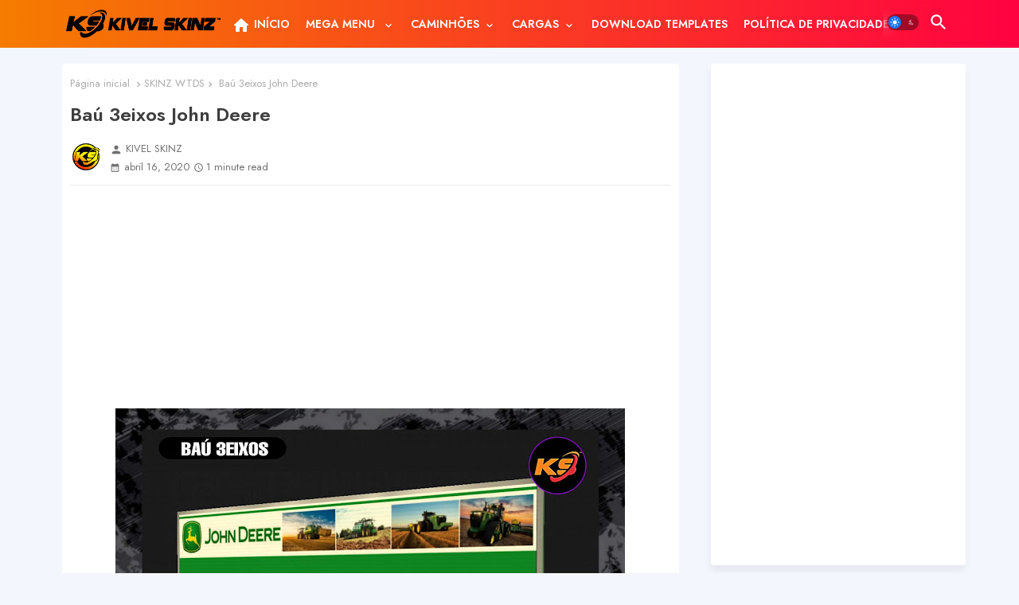

--- FILE ---
content_type: text/html; charset=UTF-8
request_url: https://www.skinsworldtruckdrivers.com.br/2020/04/bau-3eixos-john-deere.html
body_size: 46336
content:
<!DOCTYPE html>
<html class='ltr' dir='ltr' lang='pt_br' xmlns='http://www.w3.org/1999/xhtml' xmlns:b='http://www.google.com/2005/gml/b' xmlns:data='http://www.google.com/2005/gml/data' xmlns:expr='http://www.google.com/2005/gml/expr'>
<head>
<!-- Site Info -->
<meta content='width=device-width, initial-scale=1' name='viewport'/>
<title>Baú 3eixos John Deere </title>
<meta content='text/html; charset=UTF-8' http-equiv='Content-Type'/>
<meta content='blogger' name='generator'/>
<link href='https://www.skinsworldtruckdrivers.com.br/favicon.ico' rel='icon' type='image/x-icon'/>
<link href='https://www.skinsworldtruckdrivers.com.br/favicon.ico' rel='icon' sizes='32x32'/>
<link href='https://www.skinsworldtruckdrivers.com.br/favicon.ico' rel='icon' sizes='100x100'/>
<link href='https://www.skinsworldtruckdrivers.com.br/favicon.ico' rel='apple-touch-icon'/>
<meta content='https://www.skinsworldtruckdrivers.com.br/favicon.ico' name='msapplication-TileImage'/>
<link href='https://www.skinsworldtruckdrivers.com.br/2020/04/bau-3eixos-john-deere.html' hreflang='x-default' rel='alternate'/>
<meta content='#B51200' name='theme-color'/>
<meta content='#B51200' name='msapplication-navbutton-color'/>
<link href='https://www.skinsworldtruckdrivers.com.br/2020/04/bau-3eixos-john-deere.html' rel='canonical'/>
<link rel="alternate" type="application/atom+xml" title="SKINS WORLD TRUCK DRIVING - KIVEL SKINZ - Atom" href="https://www.skinsworldtruckdrivers.com.br/feeds/posts/default" />
<link rel="alternate" type="application/rss+xml" title="SKINS WORLD TRUCK DRIVING - KIVEL SKINZ - RSS" href="https://www.skinsworldtruckdrivers.com.br/feeds/posts/default?alt=rss" />
<link rel="service.post" type="application/atom+xml" title="SKINS WORLD TRUCK DRIVING - KIVEL SKINZ - Atom" href="https://www.blogger.com/feeds/4690769616844675836/posts/default" />

<link rel="alternate" type="application/atom+xml" title="SKINS WORLD TRUCK DRIVING - KIVEL SKINZ - Atom" href="https://www.skinsworldtruckdrivers.com.br/feeds/494571219396032685/comments/default" />
<meta content='SKINS WORLD TRUCK DRIVING - SKINS WTDS' name='description'/>
<meta content='index, follow, max-snippet:-1, max-image-preview:large, max-video-preview:-1' name='robots'/>
<meta content='article' property='og:type'/>
<!-- Open Graph Meta Tags -->
<meta content='Baú 3eixos John Deere ' property='og:title'/>
<meta content='https://www.skinsworldtruckdrivers.com.br/2020/04/bau-3eixos-john-deere.html' property='og:url'/>
<meta content='SKINS WORLD TRUCK DRIVING - SKINS WTDS' property='og:description'/>
<meta content='SKINS WORLD TRUCK DRIVING - KIVEL SKINZ' property='og:site_name'/>
<meta content='https://blogger.googleusercontent.com/img/b/R29vZ2xl/AVvXsEhXykDc-a9EfJ8K6qhKxe5BB5zr6l58E1LpFkhwMtWJIEqjqC_jNAXqHW34swsiJmMOXIAmfrq1tnLvGpk4khHlPcnw6rbwgXqC8a-NMS0SrCkUc3Ck7stGAISwndq3zqMAGPQGXuDgTog/s640/PicsArt_04-16-07.30.21.jpg' property='og:image'/>
<meta content='https://blogger.googleusercontent.com/img/b/R29vZ2xl/AVvXsEhXykDc-a9EfJ8K6qhKxe5BB5zr6l58E1LpFkhwMtWJIEqjqC_jNAXqHW34swsiJmMOXIAmfrq1tnLvGpk4khHlPcnw6rbwgXqC8a-NMS0SrCkUc3Ck7stGAISwndq3zqMAGPQGXuDgTog/s640/PicsArt_04-16-07.30.21.jpg' name='twitter:image'/>
<meta content='Baú 3eixos John Deere ' property='og:title'/>
<meta content='Baú 3eixos John Deere ' name='keywords'/>
<link href='https://www.skinsworldtruckdrivers.com.br/2020/04/bau-3eixos-john-deere.html' hreflang='en' rel='alternate'/>
<!-- Twitter Meta Tags -->
<meta content='summary_large_image' name='twitter:card'/>
<meta content='Baú 3eixos John Deere ' name='twitter:title'/>
<meta content='https://www.skinsworldtruckdrivers.com.br/2020/04/bau-3eixos-john-deere.html' name='twitter:domain'/>
<meta content='SKINS WORLD TRUCK DRIVING - SKINS WTDS' name='twitter:description'/>
<meta content='SKINS WORLD TRUCK DRIVING - SKINS WTDS' name='twitter:creator'/>
<meta content='en_US' property='og:locale'/>
<meta content='en_GB' property='og:locale:alternate'/>
<meta content='id_ID' property='og:locale:alternate'/>
<!-- DNS Prefetch -->
<link href='//blogger.googleusercontent.com' rel='dns-prefetch'/>
<link href='//1.bp.blogspot.com' rel='dns-prefetch'/>
<link href='//2.bp.blogspot.com' rel='dns-prefetch'/>
<link href='//3.bp.blogspot.com' rel='dns-prefetch'/>
<link href='//4.bp.blogspot.com' rel='dns-prefetch'/>
<link href='//www.blogger.com' rel='dns-prefetch'/>
<link crossorigin='' href='//fonts.gstatic.com' rel='preconnect'/>
<link href='//resources.blogblog.com' rel='dns-prefetch'/>
<link href='//cdnjs.cloudflare.com' rel='dns-prefetch'/>
<!-- Google Fonts -->
<link href='https://fonts.googleapis.com/css2?family=Jost:ital,wght@0,400;0,500;0,600;0,700;1,400;1,500;1,600;1,700&display=swap' rel='stylesheet'/>
<!-- Font Awesome Brands -->
<link href='https://cdnjs.cloudflare.com/ajax/libs/font-awesome/6.4.2/css/brands.min.css' rel='stylesheet'/>
<!-- Template Style CSS -->
<style id='page-skin-1' type='text/css'><!--
/*
-----------------------------------------------
Blogger Template Style
Name:        Magistic - Blogger Premium Template
Version:     V.2.8.0
Author:      Templateiki
Author Url:  https://www.templateiki.com/
Designed by: Templateiki
Last Update: 05/Sep/2023
This Theme is Created by templateiki.com This work is licensed under a Creative Commons Attribution-NoDerivatives 4.0 International License http://creativecommons.org/licenses/by-nd/4.0/ No One Has Been Permission to Sell Or Distribute this template without Our Permission.
----------------------------------------------- */
/*-- Material Icons Font --*/
@font-face{font-family:'Material Icons Round';font-display:swap;font-style:normal;font-weight:400;src:url(https://fonts.gstatic.com/s/materialiconsround/v105/LDItaoyNOAY6Uewc665JcIzCKsKc_M9flwmP.woff2) format('woff2');}.material-icons-round,.material-symbols-rounded{font-family:'Material Icons Round';font-weight:normal;font-style:normal;font-size:24px;line-height:1;vertical-align:middle;letter-spacing:normal;text-transform:none;display:inline-block;white-space:nowrap;word-wrap:normal;direction:ltr;-webkit-font-feature-settings:'liga';-webkit-font-smoothing:antialiased;}
html.rtl {
--body-font: 'Cairo',sans-serif;
--meta-font: 'Cairo',sans-serif;
--title-font: 'Cairo',sans-serif;
--text-font: 'Cairo',sans-serif;
}
:root{
--body-font:'Jost', sans-serif;
--title-font:'Jost', sans-serif;
--meta-font:'Jost', sans-serif;
--text-font:'Jost', sans-serif;
--text-font-color:#505050;
--runs-solid-color:#c1bbbb;
--black-color:#404040;
--hero-color:#aaaaaa;
--main-menu-bg:#ffffff;
--snippet-color:#aba4a4;
--solid-border:#ddd;
--search-mb-clr:#111;
--search-mb-input:#111;
--featured-posts-title:#333333;
--button-bg-color:#1e74f4;
--button-text-color:#ffffff;
--lables-buttons-color:#D52C1F;
--lables-text-color:#ffffff;
--footer-email-title:#ffffff;
--bg-bt-bar:#B51200;
--email-bg-color:#ff0241;
--email-text-color:#ffffff;
--cloud-bg-color:#D52C1F;
--cloud-border-color:#D52C1F;
--list-text-color:#ff0241;
--theme-text-color:#3e3e3e;
--featured-gadgets-title:#e8e8e8;
--featured-widget-title:#003fff;
--recent-widget-title:#ef6035;
--video-widget-title:#0fa924;
--placeholder-text-color:#3e3e3e;
--main-menu-text-color:#ffffff;
--sub-menu-text-color:#3a3a3a;
--menu-color1:#F57C00;
--menu-color2:#ff0241;
--mobile-menu-top-search-bg:#ffffff;
--footer-title-color:#eeeeee;
--footer-copyright-bg:#182032;
--body-color-main:#f3f6fd url() repeat fixed top left;
--all-link-color:#0241ff;
--widget-title-side-color:#ffc002;
--search-top-bg:rgb(255 255 255 / 32%);
--category-text-color:#000;
--category-bg:#fff;
--black-text:#000000;
--main-text-color:#101010;
--mobile-menu-bg:#ffffff;
--menu-mobile-color:#222222;
--white-bg:#ffffff;
--block-bg:#ffffff;
--read-more-color:#ff8763;
--sibform-side-bg:rgb(166 58 255 / 6%);
--white-color-search:rgb(255 255 255 / 30%);
--featured-posts-title-featured:#ffffff;
--white-label-color:#ffffff;
--topMenu-hover:#a63aff;
--topMenu-bg-hover:#f7f7f7;
--bg-cards:#ffffff;
--bg-cards-video:#121212;
--bg-cards-shadow:-1px 7px 10px 0 rgb(0 0 0 / 0.06);
--shadow-top:0 0 20px rgba(0,0,0,.15);
--shadow-top-fixed:4px 4px 8px 0px rgb(224 223 223 / 35%);
--ads-bg:rgb(143 183 255 / 0.20);
--ads-text:#898989;
--buttons-category-text:#1d1d1d;
--snip-text-color:#eeeeee;
--search-bt-text:#111;
--search-bt-bg:rgb(237 237 237 / 44%);
--comments-dec:#333;
--sticky-bg:#f1f1f1;
--input-form:transparent;
--bt-home:#f2f7fb;
--cm-count:#555555;
--navigation-runs-text:#4e4e4e;
--sticky-lists:#ffffff;
--post-snip-data:#707070;
--post-snip-open:#383838;
--ico-relative:#fd4747;
--ico-relative-hover:rgb(0 0 0 / 0.51);
--front-bg-lists:#fff;
--share-author-links:#585858;
--box-posts-share:#f1f1f1;
--title-share:#1c1c1c;
--title-share-fa:#5c5c5c;
--footer-text-color:#eeeeee;
--footer-about-text:#e3e3e3;
--footer-bg-color:#15202b;
--footer-gadgets-title:#eeeeee;
--footer-pages-text-hover:#ce51ff;
--main-logo-text-color:#222222;
--submenu-bg-color:#ffffff;
--comment-content:#f6f6f6;
--comment-text:#5e5e5e;
--arrow-color:#888;
--main-sd:0 0 1px 0 rgb(24 94 224 / 5%), 0 6px 12px 0 rgb(24 94 224 / 5%);
--label-text-color:#2c2c2c;
--pager-text-color:#6d6d6d;
--back-top:rgb(90 90 90 / 0.18);
--box-shadows:rgb(102 102 102 / 0.13);
}
body.dark{
--main-logo-text-color:#d4d4d4;
--all-link-color:rgba(255,255,255,.7);
--body-color-main:#111827;
--main-menu: #383838;
--text-font-color:#e3e3e3;
--shadow-top:none;
--cloud-border-color:rgb(100 100 100 / 0.66);
--cloud-bg-color:#ffffff;
--mobile-menu-bg:#1f2937;
--search-mb-input:#b5b5b5;
--search-mb-clr:#eee;
--input-form:rgb(112 112 112 / 0.34);
--sibform-side-bg:rgb(79 93 112 / 22%);
--shadow-top-fixed:none;
--white-label-color:#464646;
--search-bt-text:#b5b5b5;
--search-bt-bg:#404040;
--main-menu-text-color:#dadada;
--list-text-color:#fff;
--sub-menu-text-color:#dadada;
--menu-mobile-color:#dadada;
--mobile-menu-top-search-bg:#1f2937;
--topMenu-hover:#888;
--topMenu-bg-hover:#1f2937;
--category-text-color:#fff;
--category-bg:#283544;
--title-share:#dddddd;
--black-color:#d9d9d9;
--title-share-fa:#dddddd;
--front-bg-lists:#111827;
--box-shadows:transparent;
--bt-home:#1f2937;
--read-more-color:#ff8763;
--sticky-lists:#253346;
--main-menu-bg:#1f2937;
--post-snip-open:#eee;
--footer-gadgets-title:#c3c3c3;
--footer-title-color:#adadad;
--sticky-bg:#1f2937;
--placeholder-text-color:#dadada;
--theme-text-color:#dadada;
--featured-gadgets-title:#dadada;
--white-color-search:#232323;
--ads-bg:#26313e;
--box-posts-share:#1f2937;
--submenu-bg-color:#1f2937;
--label-text-color:#a1a1a1;
--featured-posts-title: #c3c3c3;
--ads-text:#dadada;
--buttons-category-text:#dadada;
--bg-cards:#1f2937;
--block-bg:#1f2937;
--black-text:#f3f8fb;
--post-snip-data:#a5a5a5;
--comments-dec:#cecece;
--comment-content:#26313e;
--comment-text:#c1c1c1;
--footer-bg-color:#1f2937;
--footer-text-color:#E4E4E4;
--cm-count:#E4E4E4;
--arrow-color:#efefef;
--main-text-color:#E4E4E4;
--navigation-runs-text:#c3c3c3;
--share-author-links:#E4E4E4;
--footer-copyright-bg:#111827;
}
a,abbr,acronym,address,applet,b,big,blockquote,body,caption,center,cite,code,dd,del,dfn,div,dl,dt,em,fieldset,font,form,h1,h2,h3,h4,h5,h6,html,i,iframe,img,ins,kbd,label,legend,li,object,p,pre,q,s,samp,small,span,strike,strong,sub,sup,table,tbody,td,tfoot,th,thead,tr,tt,u,ul,var{padding:0;border:0;outline:0;vertical-align:baseline;background:0;margin:0;text-decoration:none;}
form,textarea,input,button{font-family:var(--body-font);-webkit-appearance:none;-moz-appearance:none;appearance:none;border-radius:0;box-sizing:border-box}
.CSS_LIGHTBOX{z-index:999999!important}.CSS_LIGHTBOX_ATTRIBUTION_INDEX_CONTAINER .CSS_HCONT_CHILDREN_HOLDER > .CSS_LAYOUT_COMPONENT.CSS_HCONT_CHILD:first-child > .CSS_LAYOUT_COMPONENT{opacity:0}
input,textarea{outline:none;border:none}
html{position:relative;word-break:break-word;word-wrap:break-word;text-rendering:optimizeLegibility;-webkit-font-smoothing:antialiased;-webkit-text-size-adjust:100%;}
/*! normalize.css v3.0.1 | MIT License | git.io/normalize */
dl,ul{list-style-position:inside;font-weight:400;list-style:none}
button{cursor: pointer;outline: none;border: none;}
ul li{list-style:none}
caption,th{text-align:center}
.blogger-clickTrap{position:unset !important;}
html,body{text-size-adjust:none;-webkit-text-size-adjust:none;-moz-text-size-adjust:none;-ms-text-size-adjust:none}
.separator a{clear:none!important;float:none!important;margin-left:0!important;margin-right:0!important}
#Navbar1,#navbar-iframe,.widget-item-control,a.quickedit,.home-link,.feed-links{display:none!important}
.center{display:table;margin:0 auto;position:relative}
.widget > h2,.widget > h3{display:none}
iframe[src*="youtube.com"]{width:100%;height:auto;aspect-ratio:16/9}
.widget iframe,.widget img{max-width:100%}
.container{position:relative;max-width: 100%;width: 1145px;}
.center{display:table;margin:0 auto;position:relative}
img{border:0;position:relative}
a,a:visited{text-decoration:none}
.clearfix{clear:both}
.section,.widget,.widget ul{margin:0;padding:0}
a{color:var(--all-link-color)}
a img{border:0}
abbr{text-decoration:none}
.widget>h2,.widget>h3{display:none}
*:before,*:after{-webkit-box-sizing:border-box;-moz-box-sizing:border-box;box-sizing:border-box;}
/*-- CSS Variables --*/
.no-items.section{display:none}
h1,h2,h3,h4,h5,h6{font-family:var(--title-font);font-weight:600}
body{position:relative;background:var(--body-color-main);font-family:var(--body-font);font-size:14px;font-weight:400;color:var(--black-text);word-wrap:break-word;margin:0;padding:0;font-style:normal;line-height:1.4em}
#outer-wrapper{position:relative;overflow:hidden;width:100%;max-width:100%;margin:0 auto}
.outer-container{display: flex;justify-content: space-between;}
.post-body h1{font-size:28px}
.post-body h2{font-size:24px}
.post-body h3{font-size:21px}
.post-body h4{font-size:18px}
.post-body h5{font-size:16px}
.post-body h6{font-size:13px}
.dark .post-body p{background:transparent!important;color:#fff!important}
#center-container{position:relative;float:left;width:100%;overflow:hidden;padding:20px 0 0;margin:0}
.home #feed-view {width: 100%;}
#feed-view{position:relative;float:left;width:calc(100% - (320px + 30px));box-sizing:border-box;padding:0}
.item #sidebar-container{display:block;}
#sidebar-container{position:relative;float:right;width:320px;box-sizing:border-box;padding:0}
.post-filter-image{position:relative;display:block;transition:transform .3s ease}
.snip-thumbnail{position:relative;width:100%;height:100%;display:block;object-fit:cover;z-index:1;opacity:0;transition:opacity .30s ease,transform .30s ease}
.snip-thumbnail.lazy-img{opacity:1}
.row,.row-1{position:relative;}
.post-filter-link:hover .snip-thumbnail{filter: brightness(0.9);}
.background-layer:before{content:'';position:absolute;left:0;right:0;bottom:0;height:66%;background-image:linear-gradient(to bottom,transparent,rgba(0,0,0,0.45));-webkit-backface-visibility:hidden;backface-visibility:hidden;z-index:2;opacity:1;margin:0;transition:opacity .25s ease;}
.colorful-ico a:before,.social a:before,.social-front-hover a:before{display:inline-block;font-family:'Font Awesome 6 Brands';font-style:normal;font-weight:400;vertical-align: middle;}
.colorful-ico .rss a:before,.social .rss a:before{content:'\e0e5';font-family:'Material Icons Round';}
.colorful-ico .email a:before,.social .email a:before{content:'\e158';font-family:'Material Icons Round';}
.colorful-ico .external-link a:before,.social .external-link a:before{content:'\e894';font-family:'Material Icons Round';}
li a.fa-twitter:before{content:"\e61b"}
.colorful a:hover {opacity: 0.8;}
.colorful .blogger a{color:#ff5722}
.colorful .facebook a,.colorful .facebook-f a{color:#3b5999}
.colorful .twitter a{color:#00acee}
.colorful .youtube a{color:#f50000}
.colorful .messenger a{color:#0084ff}
.colorful .snapchat a{color:#ffe700}
.colorful .telegram a{color:#179cde}
.colorful .instagram a{color:#dd277b}
.colorful .pinterest a,.colorful .pinterest-p a{color:#ca2127}
.colorful .google a{color:#0165b4}
.colorful .apple a{color:#000000}
.colorful .microsoft a{color:#0165b4}
.colorful .dribbble a{color:#ea4c89}
.colorful .linkedin a{color:#0077b5}
.colorful .tiktok a{color:#fe2c55}
.colorful .stumbleupon a{color:#eb4823}
.colorful .vk a{color:#4a76a8}
.colorful .stack-overflow a{color:#f48024}
.colorful .github a{color:#24292e}
.colorful .soundcloud a{background:linear-gradient(#ff7400,#ff3400)}
.colorful .behance a{color:#191919}
.colorful .digg a{color:#1b1a19}
.colorful .delicious a{color:#0076e8}
.colorful .codepen a{color:#000}
.colorful .flipboard a{color:#f52828}
.colorful .reddit a{color:#ff4500}
.colorful .tumblr a{color:#365069}
.colorful .twitch a{color:#6441a5}
.colorful .rss a{color:#ffc200}
.colorful .skype a{color:#00aff0}
.colorful .whatsapp a{color:#3fbb50}
.colorful .discord a{color:#7289da}
.colorful .share a{color:var(--hero-color)}
.colorful .email a{color:#888}
.colorful .external-link a{color:#3500e5}
.social-front-hover a.fa-facebook,.social-front-hover a.fa-facebook-f{background:#3b5999}
.social-front-hover a.fa-twitter{background:#00acee}
.social-front-hover a.fa-whatsapp{background:#3fbb50}
.Super-Menu-logo{display:none}
.dark .post-body ol>li:before{color:#eee}
.dark-toggle-flex{position:relative;background-color:rgb(0 0 0 / 0.36);display:flex;align-items:center;font-size:12px;color: var(--button-text-color);width:40px;height:20px;margin:0 5px;border-radius:20px;}
.dark-bt .dark-toggle-flex{display:none;}
.dark-toggle-flex:hover:before{opacity:0.8}
.dark .dark-toggle-flex:before{content:'\ea46';left:21px;}
.dark-toggle-flex:before{content:'\e518';font-family:'Material Icons Round';position:absolute;left:2px;width:16px;height:16px;text-align:center;background-color:var(--button-bg-color);font-weight:400;line-height:16px;z-index:2;border-radius:50%;box-shadow:0 0 4px rgb(0 0 0 / 0.10);transition:left .18s ease;}
.dark .dark-toggle-flex:after{content:'\e518';right:26px;}
.dark-toggle-flex:after{content:'\ea46';font-family:'Material Icons Round';position:absolute;right:4px;width:10px;font-size:8px;font-weight:400;line-height:1;text-align:center;opacity:0.5;transition:right .18s ease;}
h1.blog-title{font-size:24px;max-width:195px;overflow:hidden;text-decoration:none;text-overflow:ellipsis;white-space:nowrap;}
#menutab>.mega-menu{position:unset!important}
.Super-FlexMenu li:hover .BiggerMenu{opacity:1;visibility:visible}
.drop-down>a:after{content:'\e5cf';float:right;font-family:'Material Icons Round';font-size:9px;font-weight:400;margin:-1px 0 0 5px}
.BiggerMenu{top:59px;transition:all .3s ease;-webkit-transition:all .3s ease;-moz-transition:all .3s ease;-o-transition:all .3s ease;opacity:0;visibility:hidden;width:100%;left:0;box-sizing:border-box;right:0;z-index:3333;color:var(--white-bg);height:auto;padding:20px;min-height:100px;position:absolute;border-radius:8px;background-color:var(--block-bg);box-shadow:0 10px 10px rgba(0,0,0,0.28)}
.Super-FlexMenu li:hover .BiggerMenu{margin-top:1px;opacity:1;visibility:visible}
.Mega-ui{width:calc((100% - 50px) / 5);box-sizing:border-box;float:left;overflow:hidden;position:relative}
.Mega-ui:last-child{margin-right:0}
.Mega-ui .post-filter-link{position:relative;height:100%}
.Mega-uis{display:flex;justify-content:space-between;flex-wrap:wrap}
.Mega-uis .Mega-img-ui{height:180px;display:block;overflow:hidden;border-radius:5px;}
.Mega-uis .entry-title{font-size:14px;font-weight:600;text-align: left;line-height:1.2em;margin:0}
/*----- Home Page Buttons -----*/
.flex-section{display:flex;flex-wrap: wrap;width:100%;float:left;align-items:center;justify-content:center;}
.flex-ft{display:flex;justify-content:center;padding: 0 16px;}
.section-sticky{position:fixed;display:none;left:0;right:0;bottom:0;background-color:var(--sticky-lists);border-top:1px solid rgb(108 108 108 / 0.14);padding:0 25px;border-radius: 20px 20px 0 0;box-shadow:0 5px 15px 0 rgb(33 37 162 / 51%);z-index:111;}
ul.mobileMenu{display:flex;align-items:center;justify-content:space-between;height:50px;margin:0;padding:0;list-style:none;}
ul.mobileMenu li{position:relative;text-align:center;}
li.myHome, li.mySearch, li.myDark, li.myTop, li.myShare{padding:8px;border-radius:16px;}
ul.mobileMenu li:nth-child(1) a,ul.mobileMenu li:nth-child(2) label,ul.mobileMenu li:nth-child(4) label,ul.mobileMenu li:nth-child(5) label{color:rgb(99 60 255 / 82%)}
ul.mobileMenu li:nth-child(3){background:rgb(99 60 255 / 82%);border:4px solid var(--sticky-lists);border-radius:34%;padding:14px;margin-bottom:30px;}
ul.mobileMenu li:nth-child(3) label{color:#ffffff}
ul.mobileMenu li label, ul.mobileMenu li a{display:block;font-size:20px;}
/*----- Table of Content (TOC). -----*/
.tociki-pro{display:flex;width:100%;clear:both;margin:0}
.tociki-inner{position:relative;max-width:100%;font-size:14px;background-color:rgba(165 165 165 / 0.10);overflow:hidden;line-height:23px;border:1px solid #a0a0a0;border-radius:5px}
a.tociki-title{position:relative;display:flex;align-items:center;justify-content:space-between;height:38px;font-size:16px;font-weight:600;color:var(--text-font-color);padding:0 15px;margin:0}
.tociki-title-text{display:flex}
.tociki-title-text:before{content:'\e242';font-family:'Material Icons Round';font-size:20px;font-weight:400;margin:0 5px 0 0}
.rtl .tociki-title-text:before{margin:0 0 0 5px}
.tociki-title:after{content:'\e5cf';font-family:'Material Icons Round';font-size:16px;font-weight:400;margin:0 0 0 25px;color:var(--buttons-category-text);}
.rtl .tociki-title:after{margin:0 25px 0 0;}
.tociki-title.opened:after{content:'\e5ce'}
a.tociki-title:hover{text-decoration:none}
#tociki{display:none;padding:0 15px 10px;margin:0}
#tociki ol{padding:0 0 0 15px}
#tociki li{font-size:14px;margin:10px 0}
#tociki li a{color:var(--main-text-color)}
#tociki li a:hover{opacity:0.8;text-decoration:underline}
/*----- Cap the total number of ads (widgets and inline ads). -----*/
#top-ad-placeholder .widget > .widget-title,#bottom-ad-placeholder .widget > .widget-title{display:none}
#top-ad-placeholder,#bottom-ad-placeholder{margin:15px 0;padding:0;width:100%;overflow:hidden;}
.mt-ads{position:relative;margin:15px 5px 0}
.mt-ads .widget{position:relative;float:left;width:100%;line-height:0;margin:0 0 5px}
#post-placeholder{position:relative;box-sizing:border-box;width:100%;height:auto;padding:0 5px;margin:10px 0}
#post-placeholder .widget{position:relative;width:100%;line-height:0;height:auto}
/*----- Standard footer section under Parent of Center Container element. -----*/
.footer-container{background:var(--footer-copyright-bg);}
.footer-container .footer-copyright{position:relative;float:left;font-size:14px;margin:0}
.copyright-text{margin:0;color:var(--footer-text-color);line-height:50px;}
.footer-container .footer-copyright a{color:var(--footer-text-color)}
.footer-container .footer-copyright a:hover{color:var(--footer-text-color)}
#footer-checks-menu{float:right;position:relative;display:block;margin:0}
.footer-checks-menu ul li{position:relative;float:left;margin:0}
.footer-checks-menu ul li a{float:left;font-size:14px;color:var(--footer-text-color);line-height:48px;padding:0 5px;margin:0}
#footer-checks-menu ul li a:hover{color: var(--footer-pages-text-hover)}
/*-- Top Social Menu CSS (IE/ IE9 etc.) --*/
.sharing-button .facebook a,.sharing-button .facebook-f a{background-color:#3b5999}
.sharing-button .twitter a,.sharing-button .twitter-square a{background-color:#00acee}
.sharing-button .reddit a{background-color:#ff4500}
.sharing-button .pinterest a,.sharing-button .pinterest-p a{background-color:#ca2127}
.sharing-button .linkedin a{background-color:#0077b5}
.sharing-button .whatsapp a{background-color:#3fbb50}
.sharing-button .email a{background-color:#888}
.Super-Menu .fa{color:#FFF! important}
/*-- Top Social Menu Code (jQuery Latest Menu) --*/
#Super-MenuTested{position:relative;float:left;width:100%;height:auto;margin:0}
.Super-MenuWorks .container{margin:0 auto;}
.Super-MenuWorks-wrap,.Super-MenuWorks{position:relative;float:left;background:linear-gradient(to right, var(--menu-color1),var(--menu-color2));z-index: 990;width:100%;height:60px;box-sizing:border-box;padding:0;margin:0;}
.SuperLogo-wrap{position:relative;box-sizing: border-box;width:100%;float:left;margin:0 30px 0 0;padding: 0;}
.SuperLogo{position:relative;float:left;height:55px;padding:0 0 0 10px;margin:0}
.SuperLogo img{display:block;width:auto;height:auto;max-height:40px;margin:0;}
.show-menu-space{display:none;color:var(--main-menu-text-color);font-size:17px;padding:0 15px;}
.header-section{position:relative;display:flex;flex-wrap:wrap;justify-content:space-between;float:left;width:100%;margin:0;}
.header-left{position:static;display:flex;margin:0;align-items:center;}
.rtl .header-right{left:14px;right: unset;}
.header-right{position:absolute;top:0;right:14px;margin:0;z-index:11;overflow:hidden;backdrop-filter:blur(1vh);}
.SuperLogo .widget{position:relative;display:flex;align-items:center;height:100%;margin:0;}
.SuperLogo-img .logo-img{display:flex;align-items:center;height:40px;overflow:hidden;margin:0;}
.header-left h1{display:block;font-size:25px;color:var(--main-logo-text-color);height:30px;line-height:30px;overflow:hidden;padding:0;margin:0}
.header-left h1 a{color:var(--main-logo-text-color)}
.SuperLogo #title-header{display:none;visibility:hidden}
.Super-MenuWorks.show{top:0;margin:0;}
.Super-MenuWorks.fixed-nos.show{background:linear-gradient(to right, var(--menu-color1),var(--menu-color2))}
.main-menu-wrap{position:static;height:56px;margin:0}
#Super-FlexMenu .widget,#Super-FlexMenu .widget>.widget-title{display:none}
#Super-FlexMenu .show-menu{display:block}
#Super-FlexMenu{position:static;height:60px;z-index:10;}
#Super-FlexMenu ul>li{position:relative;display: flex;flex-shrink: 0;}
#menutab>li>a{position:relative;display:block;height:60px;font-size:14px;color:var(--main-menu-text-color);font-weight:600;text-transform:capitalize;line-height:60px;padding:0 10px;margin:0}
#menutab>li>a i{margin:0 3px 0 0;font-size:16px;color:var(--button-bg-color)}
#menutab>li>a:hover{opacity:0.8}
#Super-FlexMenu ul>li>ul{position:absolute;float:left;left:0;top:60px;width:180px;border-radius:5px;background:var(--submenu-bg-color);z-index:99999;visibility:hidden;opacity:0;-webkit-transform:translateY(-10px);transform:translateY(-10px);padding:0;box-shadow:0 2px 5px 0 rgba(0,0,0,0.15),0 2px 10px 0 rgba(0,0,0,0.17)}
#Super-FlexMenu ul>li>ul>li>ul{position:absolute;top:0;left:100%;-webkit-transform:translateX(-10px);transform:translateX(-10px);margin:0}
#Super-FlexMenu ul>li>ul>li{display:block;float:none;position:relative}
#Super-FlexMenu ul>li>ul>li a{position:relative;display:block;height:36px;font-size:14px;color:var(--sub-menu-text-color);line-height:36px;font-weight:500;box-sizing:border-box;padding:0 15px;margin:0;border-bottom:1px solid rgba(155,155,155,0.07)}
#Super-FlexMenu ul>li>ul>li:last-child a{border:0}
#Super-FlexMenu ul>li>ul>li:hover>a{color:var(--topMenu-hover);background:var(--topMenu-bg-hover);border-radius:14px;opacity:0.8;}
#Super-FlexMenu ul>li.sub-tab>a:after,#Super-FlexMenu ul>li.sub-has>a:after{content:'\e5cf';font-family:'Material Icons Round';font-size:16px;font-weight:400;margin:0 0 0 5px;transition: 0.31s;vertical-align: middle;}
#Super-FlexMenu ul>li.sub-tab>a:hover:after,#Super-FlexMenu ul>li.sub-has>a:hover:after{transform:rotate(180deg);transition:0.31s;}
#Super-FlexMenu ul>li>ul>li.sub-tab>a:after{content:'\e5cc';float:right;margin:0}
#Super-FlexMenu ul>li:hover>ul,#Super-FlexMenu ul>li>ul>li:hover>ul{visibility:visible;opacity:1;-webkit-backface-visibility:hidden;backface-visibility:hidden;-webkit-transform:translate(0);transform:translate(0)}
#Super-FlexMenu ul ul{transition:all .35s ease}
.loading-icon{width:100%;height:100%;line-height:300px;display:flex ;justify-content:center;align-items:center;}
.search-section .loading-icon{margin: 15px 0;}
.pixy-box .loading-icon{height:185px}
.loading-icon:after{content:"";width:40px;height:40px;border-radius:50%;border:2px solid var(--main-text-color);border-right:2px solid #c1c1c1;display:inline-block;animation:runload 0.6s infinite}
@-webkit-keyframes runload{0%{-webkit-transform:rotate(0deg);transform:rotate(0deg)}
to{-webkit-transform:rotate(1turn);transform:rotate(1turn)}
}
@keyframes runload{0%{-webkit-transform:rotate(0deg);transform:rotate(0deg)}
to{-webkit-transform:rotate(1turn);transform:rotate(1turn)}
}
.loading-frame{-webkit-animation-duration:.5s;animation-duration:.5s;-webkit-animation-fill-mode:both;animation-fill-mode:both}
@keyframes fadeIn{from{opacity:0}
to{opacity:1}
}
.run-time{animation-name:fadeIn}
@keyframes fadeInUp{from{opacity:0;transform:translate3d(0,5px,0)}
to{opacity:1;transform:translate3d(0,0,0)}
}
.load-time{animation-name:fadeInUp}
.overlay, #overlay-id{visibility:hidden;opacity:0;position:fixed;top:0;left:0;right:0;bottom:0;background:rgb(10 18 43 / 0.61);backdrop-filter:blur(2px);z-index:1000;margin:0;transition:all .25s ease;}
.show-menu-space:before{content:"\e5d2";font-family:'Material Icons Round';font-size:24px;font-weight:400}
#menu-space{display:none;position:fixed;width:70%;height:100%;top:0;left:0;bottom:0;background:var(--mobile-menu-bg);overflow:auto;z-index:1010;left:0;-webkit-transform:translateX(-100%);transform:translateX(-100%);visibility:hidden;box-shadow:3px 0 7px rgba(0,0,0,0.1);-webkit-transition:all .5s cubic-bezier(.79,.14,.15,.86);-moz-transition:all .5s cubic-bezier(.79,.14,.15,.86);-o-transition:all .5s cubic-bezier(.79,.14,.15,.86);transition:all .5s cubic-bezier(.79,.14,.15,.86)}
.spring-open #menu-space{-webkit-transform:translateX(0);transform:translateX(0);visibility:visible;opacity:.99;-webkit-transition:all .5s cubic-bezier(.79,.14,.15,.86);-moz-transition:all .5s cubic-bezier(.79,.14,.15,.86);-o-transition:all .5s cubic-bezier(.79,.14,.15,.86);transition:all .5s cubic-bezier(.79,.14,.15,.86)}
.area-runs{float:left;width:100%;height:58px;background-color:var(--mobile-menu-top-search-bg);overflow:hidden;display:flex;align-items:center;opacity:0;transition:all ease-in-out .3s;box-sizing:border-box;justify-content:space-between;box-shadow:var(--main-sd);}
#menu-space{transition:all .6s ease-in-out}
.hide-Super-Menu:hover{opacity: 0.8;}
.hide-Super-Menu{position:relative;top:0;right:0;display:block;color:var(--sub-menu-text-color);font-size:24px;line-height:58px;text-align:center;cursor:pointer;z-index:20;padding:0 20px;-webkit-transition:transform ease-out .2s;-moz-transition:transform ease-out .2s;-ms-transition:transform ease-out .2s;-o-transition:transform ease-out .2s;transition:transform ease-out .2s;transform:rotate(0deg );}
.hide-Super-Menu:before{content:"\e5cd";font-family:'Material Icons Round';font-weight:400}
.spring-open .area-runs,.spring-open .menu-space-flex{opacity:1}
.menu-space-flex{display:flex;flex-direction:column;opacity:0;justify-content:space-between;float:left;width:100%;height:calc(100% - 8%);transition:all ease-in-out .3s}
.social-mobile ul{margin: 0 0 0 15px;float: left;}
.post-inner-data.flex{display:flex;align-content:center;}
.post-inner-user{position:relative;float:left;}
span.author-image{position:relative;display:block;height:40px;width:40px;}
span.author-image img{border-radius:50%;}
.Super-Menu{position:relative;float:left;width:100%;box-sizing:border-box;padding:15px}
ul#menutab{display:flex;height:60px;}
.Super-Menu>ul{margin:0}
#Super-FlexMenu .fa{padding:0 5px}
.Super-Menu .fa{margin:5px;padding:auto}
.Super-Menu .m-sub{display:none;padding:0}
.Super-Menu ul li{position:relative;display:block;overflow:hidden;float:left;width:100%;font-size:14px;font-weight:600;margin:0;padding:0}
.Super-Menu>ul li ul{overflow:hidden}
.Super-Menu>ul>li{border-bottom:1px solid rgb(181 181 181 / 0.20)}
.Super-Menu>ul>li.sub-tab>a:after,.Super-Menu>ul>li>ul>li.sub-tab>a:after{font-family:'Material Icons Round';font-weight:400;content:"\e5cf";font-size:24px;position: absolute;right: 0;vertical-align:middle;}
.rtl .Super-Menu>ul>li.sub-tab>a:after,.rtl .Super-Menu>ul>li>ul>li.sub-tab>a:after{left:0;right:unset;}
.Super-Menu ul li.sub-tab.show>a:after{content:'\f077'}
.Super-Menu ul li a:hover,.Super-Menu ul li.sub-tab.show>a,.Super-Menu ul li.sub-tab.show>.submenu-toggle{color:fff}
.Super-Menu>ul>li>ul>li a{display:block;font-size:13px;font-weight:400;color:var(--sub-menu-text-color);padding:5px 0 5px 15px;}
.Super-Menu>ul>li>ul>li a:before{content:"\e061";font-family:'Material Icons Round';font-style:normal;font-weight:400;color:rgb(88 88 88 / 0.42);font-size:6px;padding-right:5px;vertical-align:middle;}
.Super-Menu>ul>li>ul>li>ul>li>a{padding:5px 0 5px 30px}
.Super-Menu ul>li>.submenu-toggle:hover{opacity:0.8;}
.fixed-nos{position:fixed;top:-80px;left:0;width:100%;z-index:990;box-shadow: none;transition:top .17s ease}
.spring-open .fixed-nos{top:0}
.spring-open{overflow:hidden;left:0;right:0}
.search-wrap{position:relative;display:flex;height:56px;align-items:center;margin:0;}
#search-flex{position:fixed;display:flex;flex-direction:column;top:25px;left:50%;max-width:480px;width:95%;background:var(--block-bg);overflow:hidden;visibility:hidden;opacity:0;transform:translate3d(-50%,50%,0);z-index:1010;border-radius:6px;box-shadow:0px 0px 4px 2px rgb(129 129 129 / 0.05);transition:all .17s ease;}
.active-search #search-flex{backface-visibility:inherit;visibility:visible;opacity:1;transform:translate3d(-50%,0,0);}
.active-search #overlay-id{cursor:url("data:image/svg+xml;charset=UTF-8,%3csvg width='17' height='17' viewBox='0 0 100 100' xmlns='http://www.w3.org/2000/svg'%3e%3cline x1='0' y1='100' x2='100' y2='0' stroke-width='14' stroke='white'%3e%3c/line%3e%3cline x1='0' y1='0' x2='100' y2='100' stroke-width='14' stroke='white'%3e%3c/line%3e%3c/svg%3e"),auto;visibility:visible;opacity:1;}
.search-flex-container{display:flex;justify-content:space-between;align-items:center;position:relative;width:100%;height:100%;border-bottom:1px solid rgb(120 120 120 / 0.11);overflow:hidden;margin:0;}
.search-flex-container .search-form{position:relative;flex:1;padding:0;border:0;border-radius: 4px 0 0 4px;}
.search-flex-container .search-input{position:relative;width:100%;height:60px;background: transparent;color:var(--search-bt-text);font-size:15px;font-weight:400;padding:0 0 0 15px;border:0;}
.search-flex-container .search-input:focus,.search-flex-container .search-input::placeholder{color:var(--search-bt-text);outline:none}
.search-flex-container .search-input::placeholder{opacity:.70}
.search-flex-close{width:50px;height:50px;border-radius:0 4px 4px 0;background: transparent;color:var(--search-bt-text);font-size:24px;display:flex;align-items:center;justify-content:center;cursor:pointer;transition:transform ease-out .2s;z-index:20;padding:0;margin:0;}
.search-flex-close:hover{opacity:0.8;}
.search-button-flex{color:var(--main-menu-text-color);width:40px;height:40px;font-size:26px;text-align:center;line-height:40px;cursor:pointer;z-index:20;padding:0;margin:0;transition:margin .25s ease;}
.search-button-flex:before,.search-hidden:after{content:"\e8b6";font-family:'Material Icons Round';font-weight:400}
input[type="search"]::-webkit-search-decoration,input[type="search"]::-webkit-search-cancel-button,input[type="search"]::-webkit-search-results-button,input[type="search"]::-webkit-search-results-decoration{display:none;}
.search-input input{border-radius:5px;padding:5px 10px;width:98%;border:2px solid #eee}
#cookies-iki{display:none;position:fixed;bottom:20px;left:20px;width:300px;background-color:var(--block-bg);z-index:222;padding:20px;visibility:hidden;opacity:0;border-radius:4px;box-shadow:0 2px 8px 0px rgb(0 0 0 / 0.11);transition:all .30s ease}
#cookies-iki .cookies .widget .widget-content a{color:var(--navigation-runs-text);text-decoration:underline;}
#cookies-iki .cookies .widget .widget-content a:after{content:'\e89e';font-family:'Material Icons Round';font-size:15px;font-weight:400;margin:0 0 0 3px;vertical-align:middle;}
#cookies-iki.cookies-show{visibility:visible;opacity:1;}
#cookies-iki .cookies .widget .widget-title{display:none;}
.cookies-bt{display:inline-block;height:35px;background-color:var(--button-bg-color);font-size:14px;color:var(--button-text-color);font-weight:400;line-height:35px;padding:0 20px;border:0;border-radius:4px;}
#cookies-iki .cookies .widget .widget-content{display:block;font-size:14px;color:var(--navigation-runs-text);margin:0 0 15px;}
.cookies-bt:hover{opacity:0.8}
#hidden-widget-container,.hide,.hidden-widgets{display:none;visibility:hidden}
.my-ajax{position:relative;display:block;max-width:480px;margin: 10px 0 0;}
.search-box{position:relative;display:block;padding:2px 5px;margin:5px 10px;border-radius:6px;border:1px solid rgb(120 120 120 / 0.11);box-shadow:0px 0px 4px 2px rgb(129 129 129 / 5%);box-sizing:border-box;overflow:hidden;}
.search-thumb{position:relative;display:block;float:left;width:120px;height:90px;margin:0 10px 0 0;border-radius:6px;overflow:hidden;}
.link-snip{display:block;text-align:center;margin:15px;}
.link-snip a{display:block;background:var(--button-bg-color);color:var(--button-text-color);border-radius:6px;font-size:15px;padding:8px 0;}
.post-snip{overflow:hidden;color:var(--post-snip-data);font-size:12px;font-weight:400;padding:5px 1px}
span.post-author{font-size:12px;margin:0 0 0 4px;}
.featuredui-block .post-snip{--post-snip-data:var(--snip-text-color);--label-text-color:var(--snip-text-color);}
.t-hero-box{overflow:hidden;}
span.post-tag{width:fit-content;display:flex;align-items:center;height:18px;background-color:var(--lables-buttons-color);font-size:10px;color:var(--lables-text-color);font-weight:700;text-transform:uppercase;line-height:0;padding:1px 8px 0;border-radius:8px;z-index:2;}
img.post-author-image{position:relative;display:inline-block;height:20px;width:20px;border-radius:50%;vertical-align:middle;}
.rtl img.post-author-image{margin: 0 0 0 5px;}
span.post-author:after{position:relative;display:inline-block;content:"in";margin:0 3px;}
.post-inner-username{display:flex;flex-direction:column;margin:0 0 0 10px;}
.all-flex{display:flex;justify-content:space-between;align-items:center;padding:0 0 12px;border-bottom:1px solid rgb(100 100 100 / 0.12)}
.post-inner-comments.flex{position:relative;overflow:hidden;margin:0 5px 0;display:flex;align-items:center;align-content:center;}
.post-inner-comments .share-top span{font-size:18px;}
.post-times{position:relative;overflow:hidden;margin:4px 0 0;}
span.post-author-times{position:relative;display:block;font-size:13px;color:var(--post-snip-data);}
span.post-author-times span{font-size:16px;margin:0 4px 0 0;}
.post-times span.post-date{position:relative;font-size:13px;color:var(--post-snip-data);}
span#readTime{position:relative;font-size:13px;color:var(--post-snip-data);}
span#readTime:before{content:"\e8b5";font-family:'Material Icons Round';font-weight:400;font-size:13px;vertical-align: middle;margin:0 3px 0 5px;}
.post-times span.post-date:before{content:"\ebcc";font-family:'Material Icons Round';font-weight:400;font-size:13px;vertical-align: middle;margin:0 5px 0 0;}
.rtl .post-times span.post-date:before{margin:0 0 0 5px;}
.post-snip .post-date:before{font-family:'Material Icons Round';font-weight:400;margin:0 3px 0 0}
.item .post-snip .post-author:before{content:'By -';margin:0 3px 0 0;font-weight:normal;}
.item  .post-snip .post-date:before{content:'\e8b5';vertical-align: middle;}
.post-snip a{color:#333;transition:color .40s}
.post-snip .author-image{overflow:hidden;position:relative;display:inline-block;width:25px;vertical-align:middle;height:25px;background-color:var(--runs-author-color);padding:1px;margin:0 3px 0 0;border:1px solid rgba(0 0 0 / 0.25);border-radius:100%;box-shadow:0px 0px 4px 3px rgba(0 0 0 / 0.06);}
.t-ads{display:block;overflow: hidden;background-color:var(--ads-bg);text-align:center;line-height:85px;font-size:13px;font-style:italic;color:var(--ads-text);border-radius:6px;}
.t-ads-res{display:block;background-color:var(--ads-bg);text-align:center;line-height:205px;font-size:13px;font-style:italic;color:var(--ads-text);border-radius:6px;}
.recent-title{margin:11px 0 0;}
.recent-title .widget-title{position:relative;float:none;width:100%;height:34px;box-sizing:border-box;}
.recent-title .widget-title>h3{font-size:24px;overflow:hidden;color:var(--recent-widget-title);text-align:center;margin-left:60px;margin-right:60px;padding-bottom:10px}
.recent-title .widget-title>h3:before,.recent-title .widget-title>h3:after{background-image:linear-gradient(to right,rgb(255 255 255 / 0%),var(--recent-widget-title),rgba(0,0,0,0));content:"";display:inline-block;height:2px;position:relative;vertical-align:middle;width:50%;}
.recent-title .widget-content{text-align:center;padding:5px 20px;}
.NewsPro-post{display:flex;justify-content:space-between;flex-wrap:wrap}
.NewsPro{width:32%;background:#fff;border-radius:0;margin-bottom:20px;position:relative}
.entery-category-box{overflow:hidden;}
.entery-category-box .entry-title a,.post-filter .entry-title a{width:100%;overflow:hidden;display:-webkit-box;-webkit-line-clamp:2;-webkit-box-orient:vertical;}
.entery-category-box .entry-title{position:relative;display:block;font-size:15px;line-height:1.2em;margin:5px 0;}
.post-filter .entry-title,.flex-blocks .entry-title,.related-wrap-ui .entry-title,.Super-related .entry-title{display:block;float:left;width:100%;text-decoration:none;font-weight:600;line-height:1.4em;padding:4px 0 0;margin:0}
.post-filter .entry-title{font-size:18px;padding: 0 0 5px;}
.Super-related .entry-title,.flex-blocks .entry-title,.related-wrap-ui .entry-title{font-size:15px;}
.entry-title a{display:block;color:var(--featured-posts-title)}
.entry-title a:hover{opacity:0.8}
.StickyBox{position:fixed;top:0;right:0;bottom:0;left:0;width:100%;height:100%;display:flex;align-items:center;justify-content:center;opacity:0;visibility:hidden;transform: translate3d(0,72%,0);transition: all .2s ease;z-index:15151515;}
.show-share .StickyBox{opacity:1;visibility:visible;transform: translate3d(0,0,0);}
.StickyTab{display:flex;flex-direction:row;align-content:center;justify-content:space-between;align-items:center;width:100%;box-sizing:border-box;padding:0 0 20px;margin:0 0 10px;color:var(--title-share);border-bottom:1px solid rgb(92 92 92 / 0.17);}
.StickyType{position:relative;display:block;float:left;font-size:15px;font-weight: 700;}
.copy-section{width:100%;}
.copy-section .title{font-size:14px;font-weight:700;padding:0 20px;}
.copy-post{display:flex;align-items:center;align-content:center;box-sizing:border-box;position:relative;justify-content:center;margin:10px 20px 0;}
.copy-post:before{content:'\e157';font-weight:400;font-family:'Material Icons Round';position:absolute;left:12px;font-size:19px;color:var(--theme-text-color)}
.rtl .copy-post:before{left:initial;right:12px;}
.copy-post.copied:before{content:'\e877';color:#16c900;}
.copy-post input#showlink{color:#6b6b6b;background: transparent;width:100%;height:35px;padding:0 0 0 38px;border:1px solid rgb(133 133 133 / 0.20);border-radius:5px 0 0 5px;}
.rtl .copy-post input#showlink{padding:0 38px 0 0;border-radius:0 5px 5px 0;}
.copy-post button{background:var(--button-bg-color);color:var(--button-text-color);height:35px;width:80px;border:none;cursor:pointer;border-radius:0 5px 5px 0;}
.rtl .copy-post button{border-radius:5px 0 0 5px;}
.StickyTab label{position:relative;display:block;font-size:20px;cursor:pointer;color:var(--title-share)}
.StickyDemo{width:100%;max-width:500px;max-height:90%;display:flex;margin:0 auto;padding:20px 20px 35px;background-color:var(--bg-cards);border-radius:8px;overflow:hidden;position:relative;box-shadow:0 10px 8px -8px rgb(0 0 0 / 0.12);flex-direction:column;align-content:center;align-items:center;justify-content:space-between;}
.share-wrapper-icons.colorful-ico{display:flex;flex-wrap:wrap;list-style:none;margin:0 0 10px;padding:10px 0 20px;border-bottom:1px solid rgb(133 133 133 / 0.20);}
.share-wrapper-icons.colorful-ico li{list-style:none;width:25%;text-align:center;}
.share-wrapper-icons.colorful-ico li a{display:block;width:80px;height:40px;line-height:25px;font-size:12px;margin:6px auto;padding:15px 0;border-radius:2px;background:var(--box-posts-share);border:1px solid rgb(205 222 247 / 18%);text-align:center;cursor:pointer;border-radius:5px;}
.share-wrapper-icons.colorful-ico li a:hover{opacity:0.8}
.messageDone span{position:absolute;left:0;right:0;bottom:-70px;font-size:12px;display:block;width:190px;margin:0 auto 20px;padding:8px;border-radius:3px;background-color:rgb(0 0 0 / 0.63);color:#fefefe;line-height:20px;text-align:center;opacity:0;-webkit-animation:slidein 2s ease forwards;animation:slidein 2s ease forwards;}
div#messageDone{display:block;padding:20px 0 0;}
.share-wrapper-icons.colorful-ico a:before{font-size:24px;text-align:center;margin:0 auto;display:block;}
.show-share .overlay{filter:blur(2.5px);background-color:rgba(27,27,37,0.5);z-index:151515;backdrop-filter:saturate(100%) blur(2.5px);visibility:visible;opacity:1;}
.featuredui-block .entry-title{color:var(--featured-posts-title-featured)}
.t-main-hero{display:flex;flex-wrap:wrap;justify-content:space-between;}
.t-main-hero .t-hero-flow:nth-child(1) .t-hero-thumb span.post-tag-fly,.video-vg .video-step.item3 .post-tag-fly,.featuredui-block.item4 .featured-meta-fly .post-tag{background-color:#ef6035}
.t-main-hero .t-hero-flow:nth-child(2) .t-hero-thumb span.post-tag-fly,.video-vg .video-step.item0 .post-tag-fly,.featuredui-block.item2 .featured-meta-fly .post-tag{background-color:#5d69e9}
.t-main-hero .t-hero-flow:nth-child(3) .t-hero-thumb span.post-tag-fly,.video-vg .video-step.item2 .post-tag-fly,.featuredui-block.item1 .featured-meta-fly .post-tag{background-color:#0fa924}
.t-main-hero .t-hero-flow:nth-child(4) .t-hero-thumb span.post-tag-fly,.video-vg .video-step.item1 .post-tag-fly,.featuredui-block.item0 .featured-meta-fly .post-tag{background-color:#ed4545}
a.simple-viewmore:hover{opacity:0.8}
.NewsPro-post .item0 .label-news,.NewsPro-post .item0 .post-author{display:block}
.NewsPro-post .label-news{display:none}
.NewsPro-post .item0 .post-author{display:inline-block;padding:0 7px 0 0;text-transform:capitalize;color:var(--runs-solid-color);font-size:11px;font-weight:normal}
.NewsPro-post .item0{width:100%}
.t-hero-flow{width:calc((100% - 54px) / 4);position:relative;margin:0}
.t-hero-flow .t-hero-thumb .post-filter-link{position:relative;width:100%;height:225px;display:block;overflow:hidden}
.video-step{position:relative;float:left;width:calc((100% - 45px) / 4);border-radius:4px;overflow:hidden;}
.block-step .block-thumb{position:relative;float:left;width:80px;height:70px;overflow:hidden;box-sizing:border-box;padding:0;margin:0 12px 0 0;border-radius:4px;}
.video-step .vblock-thumb{position:relative;float:left;width:100%;height:180px;overflow:hidden;box-sizing:border-box;padding:0;margin:0 0 6px;border-radius:10px;}
.video-step .t-hero-box,.type-block2 .t-hero-box{float:left;}
.t-hero-flow .t-hero-thumb{position:relative;display:block;border-radius:10px;overflow:hidden;margin:0 0 6px}
.video-vg{display:flex;justify-content:space-between;margin:0;flex-wrap: wrap;}
span.post-label-fly{position:absolute;display:flex;align-items:center;width:fit-content;top:84%;left:10px;height:18px;background-color:var(--lables-buttons-color);font-size:10px;color:var(--lables-text-color);font-weight:500;text-transform:uppercase;line-height:0;padding:1px 8px 0;border-radius:8px;z-index:2;}
span.post-tag-fly{position:absolute;left:0;bottom:0;background-color:var(--lables-buttons-color);font-size:10px;color:var(--lables-text-color);font-weight:500;text-transform:uppercase;padding:1px 8px 0;border-radius:8px;margin:10px;z-index:2;}
.pixy-box .type-megagrid{overflow:hidden;}
div#top-pixy-main-widget{display:flex;justify-content:space-between;flex-wrap: wrap;}
.pixy-box .open-iki,.featured-post-pro .open-iki{display:block!important}
.pixy-box .entry-title{display:block;text-decoration:none;font-weight:600;line-height:1.4em;font-size:15px;padding:4px 0 0;margin:auto}
.blog-posts .widget-title h3,.sidebar .widget-title h3,.title-wrap h3,.related-runs .widget-title h3{position:relative;float:left;font-family:var(--title-font);font-size:16px;padding:0 8px;text-transform:uppercase;font-weight:600;line-height:30px;margin:0;}
.sidebar .widget-title h3:before,.title-wrap h3:before,.related-runs .widget-title h3:before{content:'';font-size:18px;margin:0 5px 0 0;border-left:4px solid var(--widget-title-side-color);}
.featured-meta-fly{position:absolute;left:0;right:0;bottom:0;z-index:11;width:100%;box-sizing:border-box;padding:5px 10px}
.featured-meta-fly .post-snip{color:var(--snip-text-color);}
.relatedui-posts-featured{position:relative;margin:0 0 30px;clear:both}
.BiggerRelated{display:flex;justify-content:space-between;flex-wrap:wrap;margin:10px 0 0;}
.related-runs{position:relative;margin:0 0 25px;clear:both;display:block;padding:15px;background:var(--bg-cards);box-shadow:var(--bg-cards-shadow);border-radius:4px;}
.Super-related .entry-title a{position:relative;display:block;font-size:15px;line-height:20px;}
.relatedui-posts-box{position:relative;overflow:hidden;}
.relatedui-posts-featured{position:relative;margin:0 0 30px;clear:both}
.relatedui-posts{width:calc((100% - 40px) / 3);position:relative;margin:0}
.relatedui-posts .relatedui-posts-thumb .post-filter-link{position:relative;width:100%;height:100%;display:block;overflow:hidden}
.relatedui-posts .relatedui-posts-thumb{width:100%;height:130px;display:block;overflow:hidden;border-radius:5px;}
.blog-posts .widget-title,.title-wrap,.related-runs .widget-title{display:flex;justify-content:space-between;align-items:center;}
a.simple-viewmore{color:var(--theme-text-color);font-size:13px;font-weight:600;}
.flex-blocks .widget{display:none;float:left;width:100%;box-sizing: border-box;border-radius:8px;padding:7px;margin-top:10px;}
.flex-blocks .widget.PopularPosts,.flex-blocks .open-iki{display:block!important}
.flex-blocks .widget .widget-content{position:relative;float: left;width: 100%;display:flex;align-items:center;justify-content:center;overflow:hidden;min-height:365px;}
.related-crafter .relatedui-posts{width:31%;position:relative;margin:0;}
.featuredui-block.item0 .entry-title{font-size:22px}
.featured-grid-all{position:relative;display:grid;width:100%;grid-template-columns:repeat(2,1fr);grid-gap:10px;}
.featuredui-block.item0{height:476px;}
.featuredui-block{position:relative;width:100%;height:196px;}
.featured-block{display:grid;grid-template-columns:repeat(2,1fr);grid-gap:10px;}
.featured-block .featuredui-block.item1{grid-column:1/2;grid-row:1/2;}
.featured-block .featuredui-block.item2{grid-row:1/3;height:270px;}
.featured-block .featuredui-block.item3{grid-row:2/4;height:270px;}
.featured-block .featuredui-block.item4{grid-row:3/4;}
.flex-blocks .widget .post-filter-inner, .flex-blocks .widget .post-filter-link{width:100%;height:100%;position:relative;display:block;overflow:hidden;border-radius:8px;}
.pixy-box .widget{float:left;width:100%;padding:15px;background:var(--bg-cards);box-shadow:var(--bg-cards-shadow);border-radius:4px;margin:0;box-sizing:border-box;}
.pixy-box .widget-title{display:flex;flex-direction:row;align-content:center;justify-content:space-between;align-items:center;}
.pixy-box .widget-title h3{font-size:24px;overflow:hidden;width:100%;color:var(--featured-widget-title);text-align:center;margin-left:50px;margin-right:50px;padding-bottom:10px;}
.pixy-box .widget-title h3:before,.pixy-box .widget-title h3:after{background-image:linear-gradient(to right,rgb(255 255 255 / 0%),#0400fd,rgba(0,0,0,0));content:"";display:inline-block;height:2px;position:relative;vertical-align:middle;width:50%;}
.pixy-box .widget-title h3:before,.recent-title .widget-title h3:before{margin-left:-50%;}
.pixy-box .widget-title h3:after,.recent-title .widget-title h3:after{margin-right:-50%;}
.rtl .pixy-box .widget-title h3:before,.rtl .recent-title .widget-title h3:before{margin-right:-50%;margin-left:unset;}
.rtl .pixy-box .widget-title h3:after,.rtl .recent-title .widget-title h3:after{margin-left:-50%;;margin-right:unset;}
#top-pixy-main-widget1 .widget-title h3{color:var(--video-widget-title);}
#top-pixy-main-widget1 .widget-title h3:before,#top-pixy-main-widget1 .widget-title h3:after{background-image:linear-gradient(to right,rgb(255 255 255 / 0%),var(--video-widget-title),rgba(0,0,0,0));}
.blog-posts .widget-title,.pixy-box .widget-title,.title-wrap,.sidebar .widget-title,.related-runs .widget-title{position:relative;float:none;width:100%;height:32px;box-sizing:border-box;margin:0 0 14px;}
.rtl .sidebar .widget-title h3,.rtl .related-runs .widget-title h3{float:right;}
.sidebar .PopularPosts .gaint-post h2.entry-title{font-size:16px;}
.error-status{display:block;text-align:center;font-size:13px;color:var(--theme-text-color);padding:35px 0;font-weight:400}
.error-status b{font-weight:600}
.wait{font-size:14px;text-align:center;height:300px;line-height:300px;display:flex;justify-content:center;align-items:center}
.BiggerSidebarOk{position:relative;float:left;width:100%;display:grid;grid-template-columns:repeat(2,1fr);grid-gap:20px;}
.BiggerSidebarOk .sidebarui-posts{position:relative;display:flex;flex-direction:column;}
.BiggerSidebarOk .sidebarui-posts .glax-img{position:relative;width:100%;height:85px;border-radius:5px;overflow:hidden;}
.BiggerSidebarOk .sidebarui-posts .entry-title{font-size:15px;display:block;font-weight:600;line-height:1.3em;}
.maxo-category{display:flex;justify-content:space-between;margin:0;flex-wrap:wrap;width:100%;margin: 10px 0;}
.maxo-category .widget{width:calc((100% - 74px) / 6);float:left;background:var(--category-bg);margin:8px 6px;height:60px;overflow:hidden;display:flex;justify-content:start;align-items:center;position:relative;border-radius:50px;box-shadow:-1px 4px 8px 0 rgb(0 0 0 / 10%);transition:all .3s ease;}
.maxo-category .widget:nth-child(1):hover{background:linear-gradient(190deg,#b9c7ff,#1573ff);box-shadow:0px 10px 15px -8px rgb(44 124 243 / 76%);}
.maxo-category .widget:nth-child(2):hover{background:linear-gradient(190deg,#edc7c7,#fd4785);box-shadow:0px 10px 15px -8px rgb(255 65 65 / 76%);}
.maxo-category .widget:nth-child(3):hover{background:linear-gradient(190deg,#e8fff5,#0fbc9e);box-shadow:0px 10px 15px -8px rgb(37 195 167 / 76%);}
.maxo-category .widget:nth-child(4):hover{background:linear-gradient(190deg,#fddbff,#af3fff);box-shadow:0px 10px 15px -8px rgb(182 76 255 / 75%);}
.maxo-category .widget:nth-child(5):hover{background:linear-gradient(190deg,#ffe8a0,#fd7900);box-shadow:0px 10px 15px -8px rgb(253 130 13 / 75%);}
.maxo-category .widget:nth-child(6):hover{background:linear-gradient(190deg,#ecf0ff,#4d94ff);box-shadow:0px 10px 15px -8px rgb(91 156 255 / 75%);}
.maxo-category-img{margin:auto;text-align:center;overflow:hidden;height:50px;border-radius:50%;margin-left:6px;}
.maxo-category-img img{height:50px;width:50px;object-fit:cover;}
.maxo-category-title{text-align:center;padding:0 5px;}
.maxo-category-title h2{display:block;width:100%;line-height:18px;font-family:var(--title-font);color:var(--category-text-color);font-size:13px;text-align:center;text-transform:capitalize;margin:0;}
a.maxo-title{display:flex;align-items:center;width:100%;}
.maxo-title:hover .maxo-category-title h2{color:#fff;}
.featured-meta{position:relative;overflow:hidden;box-sizing:border-box;padding:5px 10px;}
.queryMessage{display:block;font-size:15px;font-weight:600;padding:0 0 0 10px;border-radius:4px;margin:0 0 10px;color:var(--theme-text-color);overflow:hidden;}
.queryMessage .query-info{margin:0 5px}
.queryMessage .search-query{font-weight:bold;text-transform:uppercase}
.queryMessage .query-info:before{content:'';font-size:18px;margin:0 5px 0 0;border-left:4px solid var(--widget-title-side-color);}
.queryEmpty{font-size:13px;font-weight:500;text-align:center;padding:10px 0;margin:0 0 20px}
.dark table,.dark td{border-color:rgba(255,255,255,0.1)}
.dark .post-body blockquote{background:rgba(255,255,255,.1);color:#fff}
.share-top{position:relative;display:block;margin:0 10px;font-size:15px;color:var(--featured-posts-title);background:rgb(128 128 128 / 0.07);width:35px;height:28px;line-height:28px;text-align:center;cursor:pointer;border:1px solid rgb(129 129 129 / 0.19);border-radius:3px;}
.post-inner-area .post-snip:not(.post-inner-area .post-card .post-snip){color:var(--theme-text-color);padding:10px 5px 10px;font-size:13px;border-bottom:1px solid #ccc}
.comment-bubble{margin-top:4px;color:var(--cm-count)}
.queryMessage .query-info:before{content:'\e5cc';font-family:'Material Icons Round';float:left;font-size:24px;font-weight:400;margin:0;}
.rtl .comment-bubble:after{margin:0 0 0 5px}
.post-inner-area{position:relative;float:left;width:100%;overflow:hidden;padding:15px 10px 20px;box-sizing:border-box;margin:0 0 5px;background:var(--bg-cards);box-shadow:var(--bg-cards-shadow);border-radius:4px;}
.post-filter-wrap{position:relative;float:left;display:block;padding-bottom:15px;border-radius:4px;box-sizing:border-box;overflow:hidden;}
.blog-post{display:block;word-wrap:break-word}
.tList .post-filter-wrap .grid-posts{display:block;}
.tList .post-filter .post-filter-image{width:280px;padding-top:20%;}
.tList .post-filter-inside-wrap{display:block}
.tList .featured-meta{margin:15px 0 0;}
.post-filter-wrap .grid-posts{display:grid;grid-template-columns:repeat(3,1fr);grid-column-gap:20px;margin:0;}
.post-filter .post-filter-inner.video-nos:after,.post-filter-link.video-nos:after{content:"\e037";font-family:'Material Icons Round';font-size:24px;width:36px;height:36px;line-height:36px;border-radius:6px;font-weight:400;background:var(--ico-relative);color:#fff;opacity:.7;align-items:center;top:50%;right:50%;transform:translate(50%,-50%);position:absolute;z-index:111;padding:0 0 0 2px;margin:0;text-align:center;transition:background .30s ease}
.post-filter-link.video-nos:hover:after{background:var(--ico-relative-hover);}
.feat-posts .post-filter-link.video-nos:after, .post-filter .post-filter-inner.video-nos:after,.lr-step .post-filter-link.video-nos:after, .PopularPosts .post:not(.post-0) .post-filter-link.video-nos:after, .post-filter .post-filter-inner.video-nos:after,.t-hero-flow .t-hero-thumb .post-filter-link.video-nos:after, .post-filter .post-filter-inner.video-nos:after,.block-step .post-filter-link.video-nos:after, .post-filter .post-filter-inner.video-nos:after,.block-flex-step .post-filter-link.video-nos:after, .post-filter .post-filter-inner.video-nos:after,.video-step .post-filter-link.video-nos:after, .post-filter .post-filter-inner.video-nos:after{transform:translate(50%,-50%) scale(.4);font-size:30px;width:84px;height:84px;opacity:1;line-height:84px;}
.type-video .post-filter-link.video-nos:after, .post-filter .post-filter-inner.video-nos:after{background:var(--ico-relative-hover);}
.type-video .post-filter-link.video-nos:hover:after{background:var(--ico-relative);}
.post-filter{position:relative;float:left;width:100%;overflow:visible;box-sizing:border-box;border-radius:8px;padding:0;margin:15px 0;transition:all ease 0.3s;}
.post-filter:hover{transform:translateY(-10px);}
.post-filter-inside-wrap{display:flex;float:left;width:100%;height:100%;padding:0px;box-sizing:border-box;flex-direction:column;}
.post-filter .post-filter-image{float:left;width:100%;padding-top:60%;overflow:hidden;border-radius:20px;box-shadow:0 4px 14px 0 rgb(195 195 195 / 50%);margin:0 0 8px}
.dark .post-filter .post-filter-image{box-shadow:none}
.post-filter .post-filter-image .post-filter-link{width:100%;display:block;z-index:1;overflow:hidden}
.post-filter .post-filter-image .snip-thumbnail{display:block;position:absolute;top:50%;left:50%;max-width:none;max-height:100%;-webkit-transform:translate(-50%,-50%);transform:translate(-50%,-50%);}
.post-filter .post-filter-inside-wrap .featured-meta-fly .entry-title a{color:var(--featured-posts-title-featured);}
.label-news-flex{color:var(--label-text-color);font-size:12px;line-height:15px;font-weight:400;white-space:nowrap;width:auto;overflow:hidden;padding:5px 0 0;margin:0;}
#feed-view #main{position:relative;overflow: hidden;box-sizing:border-box;margin:0 10px 26px}
.index #feed-view #main{padding:10px 6px;position:relative;}
.label-view #feed-view,.search-view #feed-view,.error-view #feed-view{width:100%;}
.widget iframe,.widget img{max-width:100%}
.Footer-Function, .FooterChecksService{position:relative;display:flex;float:left;padding:25px 0;margin:0;align-items:flex-start;}
.Footer-Function{width:35%;flex-direction:column;}
.FooterChecksService{width:65%;justify-content:space-around;}
.Footer-Function.no-items{padding:0;border:0}
.Footer-Function .widget, .FooterChecksService .widget{position:relative;float:left;box-sizing:border-box;margin:0}
.Footer-Function .widget-content .widget-title > h3, .FooterChecksService .widget .widget-title > h3{position:relative;font-family:var(--title-font);line-height:30px;font-size:15px;font-weight:700;color:var(--footer-gadgets-title);margin:0 0 10px}
.Footer-Function .widget-content .widget-title > h3{font-weight:700;}
.FooterChecksService .widget-content .widget-title > h3{font-weight:600;}
.Footer-Function .Image{padding:0 25px 0 0}
.Footer-Function .Image .widget-content{position:relative;float:left;margin:0;width:100%}
.Footer-Function .footer-logo{display:block;padding:0;margin:0}
.Footer-Function .footer-logo a{float:left;position:relative;margin:0 0 10px;}
.FooterChecksService .widget ul li{position:relative;display:block;margin:10px 0;transition: all ease 0.4s;}
.FooterChecksService .widget ul li:hover{transform:translateX(10px);}
.FooterChecksService .widget ul li a{font-size:14px;font-weight:400;color:var(--footer-title-color);}
.FooterChecksService .widget ul li a:before{content:"\e941";font-family:'Material Icons Round';font-size:13px;font-weight:600;color:var(--arrow-color);margin:0 8px 0 0;}
.Footer-Function .footer-logo img{width: auto;height: auto;max-height: 40px;}
.Footer-Function .about-content .widget-title{position:relative;display:block;float:left;width:100%;box-sizing:border-box;}
.Footer-Function .about-content{display:block;float:left;padding:0;box-sizing:border-box}
.Footer-Function .Image .no-image .about-content{max-width:100%;padding:0 30px 0 0}
.Footer-Function .Image .image-caption{float: left;font-size:14px;font-weight:400;margin:0;color:var(--footer-about-text)}
.Footer-Function .LinkList{float:right;margin: 15px 0 0;}
.Footer-Function .LinkList .widget-content{float:right}
.social-mobile{float:left;width:100%;position:relative;box-sizing:border-box;padding-bottom: 10px}
.Footer-Function ul.colorful-ico{float:right}
.Footer-Function .colorful-ico li, .social-mobile .colorful-ico li{float:left;margin:0 7px 0 0}
.Footer-Function .colorful-ico li:last-child, .social-mobile .colorful-ico li:last-child{margin:0}
.Footer-Function .colorful-ico li a,.social-mobile .colorful-ico li a{display:block;width:28px;height:28px;font-size:16px;background:rgb(153 153 153 / 0.08);border:1px solid rgb(117 117 117 / 0.30);text-align:center;line-height:28px;margin:5px 0;border-radius:5px;}
.post-snippet{position:relative;color:var(--post-snip-data);font-size:13px;line-height:1.6em;font-weight:500;margin:0 0 12px;clear:both;}
a.read-more{display:inline-block;color:var(--read-more-color);padding:5px;font-size:13px;font-weight:600;margin:0;transition:color .30s ease;}
.read-more:after{content:"\e941";font-family:'Material Icons Round';font-weight:400;vertical-align:middle;margin-left:4px;}
.CSS_LAYOUT_COMPONENT{color:rgba(0,0,0,0)!important}
#breadcrumb{font-size:13px;font-weight:400;color:#aaa;margin:0 0 10px}
#breadcrumb a{color:#aaa;transition:color .40s}
#breadcrumb a:hover{opacity:0.8}
#breadcrumb a,#breadcrumb em{display:inline-block}
#breadcrumb .delimiter:after{content:'\e5cc';font-family:'Material Icons Round';font-size:14px;font-weight:400;font-style:normal;vertical-align:middle;margin:0}
.item-post h1.entry-title{color:var(--theme-text-color);text-align:left;font-size:24px;line-height:1.5em;font-weight:600;position:relative;display:block;margin:0 0 15px;padding:0}
.static_page .item-post h1.entry-title{margin:0;border-bottom:1px solid rgb(100 100 100 / 0.66)}
.item-post .post-body{width:100%;font-family:var(--text-font);color:var(--text-font-color);font-size:15px;line-height:1.8em;padding:0;margin:0}
.item-post .post-body img{max-width:100%}
.main .widget{margin:0}
.main .Blog{border-bottom-width:0}
.pixy-box-content{position:relative;overflow:hidden;padding:0 10px}
.comment-list{display:flex;flex-direction:column;}
.comment-list .commentsBiggerSidebar{position:relative;width:100%;padding:0 0 15px;margin:0 0 15px;border-bottom:1px solid rgb(100 100 100 / 0.12);}
.comment-list .engine-link{display:flex;}
.comment-list .comment-image{width:35px;height:35px;flex-shrink: 0;z-index:1;margin:0 12px 0 0;border-radius:50%;}
.rtl .comment-list .comment-image{margin: 0 0 0 12px;}
.comment-image{display:block;position:relative;overflow:hidden;background-color:#eee;z-index:5;color:transparent!important;}
.comment-list .comment-hero{flex:1;}
.comment-list .entry-title{font-size:14px;color:var(--main-text-color);display:block;font-weight:600;line-height:1.3em;margin:0;}
.comment-list .comment-snippet{font-size:12px;color:var(--comments-dec);margin:5px 0 0;}
.post-footer{position:relative;float:left;width:100%;margin:0}
.label-container{overflow:hidden;height:auto;position:relative;margin:10px 0;padding:0}
.label-container a,.label-container span{float:left;height:19px;font-size:13px;line-height:19px;font-weight:400;margin:8px 8px 0 0;padding:2px 10px;color:var(--theme-text-color);background:rgb(0 0 0 / 0.10);border-radius:8px;}
.label-container span{color:var(--button-text-color);background:var(--button-bg-color);}
.label-container a:hover{opacity:0.8;}
.rtl .label-container, .rtl .label-head.Label, .rtl .feed-share, .rtl .primary-nav{float:right;}
ul.share-runs{position:relative}
.share-runs li{float:left;overflow:hidden;margin:5px 5px 0 0}
.share-runs li a{display:block;height:45px;line-height:45px;padding:0 10px;color:#fff;font-size:13px;font-weight:400;cursor:pointer;text-align:center;box-sizing:border-box;border:1px solid rgb(110 110 110 / 0.33);border-radius:3px}
ul.share-runs.colorful-ico.social-front-hover a:not(.show-hid a):before{font-size:18px;vertical-align:middle;margin: 0 5px 0 0;}
.rtl ul.share-runs.colorful-ico.social-front-hover a:not(.show-hid a):before{margin: 0 0 0 5px;}
.share-runs li.share-icon span{position:relative;height:45px;line-height:45px;padding:0 5px;font-size:16px;color:var(--theme-text-color);cursor:auto;margin:0 5px 0 0}
.share-runs li.share-icon span:after{content:'Share:';position:relative;height:6px;font-size:17px;font-weight:600}
.share-runs li a span{font-size:14px;padding:0 15px}
.share-runs li a:hover{opacity:.8;}
.share-runs .show-hid a{font-size:18px;color:var(--featured-posts-title);padding:0 14px;line-height:42px;}
.share-runs .show-hid a:before{content:'\e80d';font-family:'Material Icons Round';font-weight:900}
.feed-share{position:relative;clear:both;overflow:hidden;line-height:0;margin:0 0 30px}
ul.navigation-runs{position:relative;box-sizing: border-box;width:100%;overflow:hidden;display:block;padding:0 10px;border-bottom:1px solid rgb(100 100 100 / 0.12);margin:0 0 30px}
.navigation-runs li{display:inline-block;width:50%}
.navigation-runs .post-prev{float:left;text-align:left;box-sizing:border-box;padding:0 0 5px}
.navigation-runs .post-next{float:right;text-align:right;box-sizing:border-box;border-left:1px solid rgb(100 100 100 / 0.12);padding:0 0 5px}
.navigation-runs li a{color:var(--theme-text-color);line-height:1.4em;display:block;overflow:hidden;transition:color .40s}
.navigation-runs li:hover a{opacity:0.8}
.navigation-runs li span{display:block;font-size:11px;color:#aaa;font-weight:600;text-transform:uppercase;padding:0 0 2px}
.navigation-runs .post-prev span:before{content:"\e5cb";float:left;font-family:'Material Icons Round';font-size:15px;font-weight:400;text-transform:none;margin:0 2px 0 0}
.navigation-runs .post-next span:after{content:"\e5cc";float:right;font-family:'Material Icons Round';font-size:15px;font-weight:400;text-transform:none;margin:0 0 0 2px}
.navigation-runs p{font-size:12px;font-weight:400;color:var(--navigation-runs-text);line-height:1.4em;margin:0}
.navigation-runs .post-MenuNews-open p{color:#aaa}
.post-body h1,.post-body h2,.post-body h3,.post-body h4,.post-body h5,.post-body h6{color:var(--theme-text-color);font-weight:600;margin:0 0 15px}
.about-author{position:relative;display:block;overflow:hidden;padding:10px 20px;margin:10px 0 20px;background:var(--bg-cards);box-shadow:var(--bg-cards-shadow);border-radius:4px;}
.about-author .author-avatar{float:left;width:100%;height:100%}
.about-author .avatar-container{float:left;margin:10px 20px 0 0;height:70px;width:70px;overflow: hidden;border-radius: 50%;}
.about-author .avatar-container .author-avatar.lazy-img{opacity:1}
.author-name{overflow:visible;display:inline-block;font-size:18px;font-weight:600;line-height:20px;margin:1px 0 3px}
.author-name span{color:var(--theme-text-color)}
.author-name a{color:var(--main-text-color);transition:opacity .40s}
.author-name a:after{content:"\e86c";float:right;font-family:'Material Icons Round';font-size:14px;line-height:21px;color:#0093e6;font-weight:400;text-transform:none;margin:0 0 0 4px;}
.author-name a:hover{opacity:.8}
.author-description{overflow:hidden}
.author-description span{display:block;overflow:hidden;font-size:13px;color:var(--black-text);font-weight:400;line-height:1.6em}
.author-description span br{display:none}
.author-description a{display:none;margin:0}
ul.description-links{display:none;padding:0 1px}
ul.description-links.show{display:block}
.description-links li{float:left;margin:12px 12px 0 0}
.description-links li a{display:block;font-size:20px;color:var(--share-author-links);line-height:1;box-sizing:border-box;padding:0}
.description-links li a:hover{opacity:0.8}
#blog-pager-ok{float:left;width:100%;text-align:center;box-sizing:border-box;padding:10px 0 0;margin:0;}
#blog-pager-ok .load-more{display:block;width:100%;height:35px;font-size:16px;background:var(--bg-cards);box-shadow:var(--bg-cards-shadow);border-radius:15px;font-weight:600;line-height:34px;box-sizing:border-box;padding:0;margin:0;}
#blog-pager-ok .load-more:hover{opacity:0.8}
#blog-pager-ok .load-more:after{content:'\eac9';font-family:'Material Icons Round';font-size:22px;font-weight:400;vertical-align:middle;margin:0;}
#blog-pager{float:left;width:100%;overflow:hidden;clear:both;margin:10px 0 30px}
.blog-pager a,.blog-pager span{float:left;display:block;min-width:32px;height:32px;background-color:rgba(0 0 0 / 0.16);color:var(--theme-text-color);font-size:13px;font-weight:600;line-height:32px;text-align:center;box-sizing:border-box;padding:0 10px;margin:0 5px 0 0;border-radius:3px;transition:all .17s ease}
.blog-pager span.page-dots{min-width:20px;font-size:16px;color:var(--pager-text-color);font-weight:400;line-height:32px;padding:0}
.blog-pager .page-of{display:none;width:auto;float:right;border-color:rgba(0,0,0,0);margin:0}
.blog-pager .page-active,.blog-pager a:hover{background-color:rgb(157 157 157 / 0.20);color:var(--theme-text-color);border-color:rgb(157 157 157 / 0.50)}
.blog-pager .page-prev:before,.blog-pager .page-next:before{font-family:'Material Icons Round';font-size:11px;font-weight:400}
.blog-pager .page-prev:before{content:'\f053'}
.blog-pager .page-next:before{content:'\f054'}
.blog-pager .blog-pager-newer-link,.blog-pager .blog-pager-older-link{float:left;display:inline-block;width:auto;padding:0 10px;margin:0}
.blog-pager .blog-pager-older-link{float:right}
@-webkit-keyframes slidein{0%{opacity:0}
20%{opacity:1;bottom:0}
50%{opacity:1;bottom:0}
80%{opacity:1;bottom:0}
100%{opacity:0;bottom:-70px;visibility:hidden}
}
@keyframes slidein{0%{opacity:0}
20%{opacity:1;bottom:0}
50%{opacity:1;bottom:0}
80%{opacity:1;bottom:0}
100%{opacity:0;bottom:-70px;visibility:hidden}
}
.archive #blog-pager,.home .blog-pager .blog-pager-newer-link,.home .blog-pager .blog-pager-older-link{display:none}
.comments-section{display:none;overflow:hidden;padding:15px;margin:0 0 10px;box-sizing:border-box;background:var(--bg-cards);box-shadow:var(--bg-cards-shadow);border-radius:4px;}
.comments-msg-alert{position:relative;font-size:13px;font-weight:400;color:var(--cm-count);font-style:italic;margin:0 0 17px;}
.comments-section .comments-title{margin:0 0 20px}
.all-comments{float:right;position:relative;color:var(--cm-count)}
.comments-system-disqus .comments-title,.comments-system-facebook .comments-title{margin:0}
#comments{margin:0}
.comments{display:block;clear:both;margin:0;color:var(--theme-text-color)}
.comments .comment-thread>ol{padding:0}
.comments>h3{font-size:13px;font-weight:400;font-style:italic;padding-top:1px}
.comments .comments-content .comment{position:relative;list-style:none;padding:10px}
.comment-thread .comment{border:1px solid rgb(126 126 126 / 0.16);border-radius:5px;background:rgba(45 45 45 / 0.02);margin:10px 0 0;position:relative;}
.facebook-tab,.fb_iframe_widget_fluid span,.fb_iframe_widget iframe{width:100%!important}
.comments .item-control{position:static}
.comments .avatar-image-container{float:left;overflow:hidden;position:absolute}
.comments .avatar-image-container{height:35px;max-height:35px;width:35px;top:15px;left:15px;max-width:35px;border-radius:100%}
.comments .avatar-image-container img{width:100%;height:100%;}
.comments .comment-block,.comments .comments-content .comment-replies{margin:0 0 0 50px}
.comments .comments-content .inline-thread{padding:0}
.comments .comment-actions{float:left;width:100%;position:relative;margin:0}
.comments .comments-content .comment-header{font-size:15px;display:block;overflow:hidden;clear:both;margin:0 0 3px;padding:0 0 5px;}
.comments .comments-content .comment-header a{float:left;width:100%;color:var(--theme-text-color);transition:color .40s}
.comments .comments-content .comment-header a:hover{opacity:0.8}
.comments .comments-content .user{float:left;font-style:normal;font-weight:600}
.comments .comments-content .icon.blog-author:after{content:"\e86c";font-family:'Material Icons Round';font-size:14px;color:#0093e6;font-weight:400;vertical-align:middle;margin:0 0 0 4px}
.comments .comments-content .comment-content{float:left;font-family:var(--text-font);font-size:13px;color:var(--comment-text);font-weight:400;text-align:left;line-height:1.4em;width:100%;padding:20px 0px 20px 8px;background:rgb(110 110 110 / 0.08);margin:5px 0 9px;border-radius:3px;}
.comment-content .video-frame{position:relative;width:100%;padding:0;padding-top:56%}
.comment-content .video-frame iframe{position:absolute;top:0;left:0;width:100%;height:100%}
.comments .comment .comment-actions a{margin-right:5px;padding:2px 5px;color:var(--main-text-color);font-weight:400;font-size:13px;transition:all .30s ease}
.comments .comment .comment-actions a:hover{color:#333;text-decoration:none}
.comments .comments-content .datetime{position:relative;padding:0 1px;margin:4px 0 0;display:block}
.comments .comments-content .datetime a{color:#888;font-size:11px;float:left;}
.comments .comments-content .datetime a:hover{color:#aaa}
.comments .thread-toggle{margin-bottom:4px}
.comments .thread-toggle .thread-arrow{height:7px;margin:0 3px 2px 0}
.comments .thread-count a,.comments .continue a{transition:opacity .40s}
.comments .thread-count a:hover,.comments .continue a:hover{opacity:.8}
.comments .thread-expanded{padding:5px 0 0}
#comment-editor[height="230px"],#comment-editor[height="1142px"]{height:4.25rem}
#comment-editor{min-height:4.25rem;max-height:fit-content}
.comments .thread-chrome.thread-collapsed{display:none}
.comments .continue.hidden, .comments .comment-replies .continue .comment-reply{display:none;}
.comments #top-continue a{float:left;width:100%;height:35px;line-height:35px;background-color:var(--button-bg-color);font-size:14px;color:var(--button-text-color);font-weight:400;text-align:center;padding:0;margin:25px 0 0;border-radius:4px;}
.thread-expanded .thread-count a,.loadmore{display:none;}
.comments .comments-content .comment-thread{margin:0}
.comments .comments-content .loadmore.loaded{margin:0;padding:0}
#show-comment-form,.comments #top-continue a{float:left;width:100%;height:36px;background-color:var(--email-bg-color);font-size:15px;color:#fbfbfb;font-weight:400;line-height:36px;text-align:center;box-sizing: border-box;padding:0 30px;margin:25px 0 0;}
.btn{position:relative;border:0;border-radius:5px;}
.comment-section-visible #show-comment-form{display:none}
.comments .comment-replybox-thread,.no-comments .comment-form{display:none;}
.comment-section-visible .comments .comment-replybox-thread,.comment-section-visible .no-comments .comment-form{display:block;}
.comments #top-ce.comment-replybox-thread,.comments.no-comments .comment-form{background-color:var(--widget-bg);padding:5px 16px;margin:20px 0 0;border-radius:4px;}
.comment-thread .comment .comment{background:var(--comment-content);border:0;}
.comments .comments-content .loadmore,.comments .comments-content .loadmore.loaded,.comments-section.comments-system-facebook .all-comments,.comments-section.comments-system-disqus .all-comments{display:none}
blockquote{position:relative;font-style:italic;float:left;color:var(--black-color);margin-left:0;padding:10px 15px;width:100%;box-sizing:border-box;background:rgb(72 72 72 / 0.09);border-top-left-radius:20px;border-bottom-right-radius:20px;}
blockquote:before{content:'\e244';color:rgb(133 133 133 / 0.23);display:inline-block;font-family:'Material Icons Round';font-size:62px;position:absolute;font-style:normal;font-weight:400;}
.post-body ul{line-height:1.5em;font-weight:400;padding:0 0 0 15px;margin:10px 0}
.post-body li{margin:5px 0;padding:0;line-height:1.5em}
.post-body ol>li{counter-increment:inc;list-style:none}
.post-body ol>li:before{display:inline-block;content:counters(inc,'.')'.';margin:0 5px 0 0}
.post-body ol{counter-reset:inc;padding:0 0 0 15px;margin:10px 0}
.post-body iframe[allowfullscreen]{height:auto;aspect-ratio:16/9}
.post-body u{text-decoration:underline}
.post-body ul li,.post-body ol li{list-style:none;}
.post-body ul li:before{content:"\e061";display: inline-block;font-size:4px;font-family:'Material Icons Round';line-height:1.5em;vertical-align:middle;margin:0 5px 0 0;}
.post-body ul li ul li:before{content:"\f28a";}
.rtl .post-body ul li:before,.rtl .post-body ol>li:before{margin:0 0 0 5px;}
.post-body table{width:100%;overflow-x:auto;text-align:left;margin:0;border-collapse:collapse;border:1px solid rgb(154 154 154 / 0.15);}
.post-body table thead th{font-weight:700;vertical-align:bottom;}
.post-body table td,.post-body table th{padding:6px 12px;border:1px solid rgb(154 154 154 / 0.15);}
.post-body strike{text-decoration:line-through}
.blog-list-container li{margin:0 0 10px;}
.blog-icon{position:relative;float:left;margin:0 7px 0 0;}
.rtl .blog-icon{float:right;margin:0 0 0 7px;}
.Feed .item-title:before{content:"\e061";font-weight:400;font-family:'Material Icons Round';font-size:6px;margin:0 5px 0 0;vertical-align: middle;}
.Feed .item-date,.Feed .item-author{color:var(--post-snip-data);font-size:12px;font-weight:400;padding:0;}
.ReportAbuse > h3{display:flex;background:var(--bg-cards-search);font-size:14px;font-weight:400;padding:25px 20px;gap:10px;border-radius:8px;}
.ReportAbuse > h3:before{content:"\e160";font-family:'Material Icons Round';}
.ReportAbuse > h3 a:hover{text-decoration:underline}
.Attribution a{display:flex;align-items:center;font-size:13px;color:var(--featured-posts-title);font-weight:400;line-height:1.5rem;}
.Attribution a > svg{width:18px;height:18px;fill:currentColor;margin:0 7px 0 0;}
.rtl .Attribution a > svg{margin:0 0 0 7px;}
.Attribution .copyright{font-size:12px;color:var(--post-snip-data);line-height:10px;padding:10px 24px 0;}
.Attribution a:hover{text-decoration:underline}
.sidebar .Image img{width:auto;height:auto;border-radius: 8px;}
.sidebar .Image a{display:block;}
.Image .caption{float: left;margin:10px 0 0}
#google_translate_element{position:relative;overflow:hidden}
.rtl .Translate .goog-te-gadget{direction:inherit}
.Translate .goog-te-gadget a{font-size:11px;color:var(--featured-posts-title)}
.Translate .goog-te-gadget a:hover{color:var(--all-link-color)}
.Translate .goog-te-combo{width:100%;background:rgb(153 153 153 / 0.13);font-family:var(--body-font);color:var(--featured-posts-title);font-size:13px;padding:10px;margin:0 0 0.25rem!important;border:1px solid rgb(112 112 112 / 0.15);border-radius:5px;}
.Translate .goog-te-gadget-simple{width:100%;font-size:13px!important;padding:10px!important;border:0!important;background:var(--bg-cards-search) !important;border-radius:8px;}
.Stats .text-counter-wrapper{display:flex;align-items:center;gap:5px;font-size:13px;color:var(--featured-posts-title);font-weight:700;text-transform:uppercase}
.Stats .text-counter-wrapper:before{content:"\e8e5";font-size:13px;font-family: 'Material Icons Round';}
.wikipedia-search-form{display:flex;}
.wikipedia-search-input{flex:1;width:100%;height:40px;background:rgb(153 153 153 / 0.13);font-size:13px;color:var(--theme-text-color);padding:0 15px;border-radius:8px 0 0 8px;}
.rtl .wikipedia-search-input{border-radius:0 8px 8px 0;}
.rtl .wikipedia-search-button{border-radius:8px 0 0 8px;}
.wikipedia-search-button{height:40px;font-size:13px;cursor:pointer;padding:0 15px;border-radius:0 8px 8px 0;box-sizing:border-box;background-color:var(--button-bg-color);color:var(--button-text-color);}
.wikipedia-search-button:hover{opacity:.8}
.wikipedia-search-more a{display:flex;align-items:center;justify-content:center;height:35px;background:var(--button-bg-color);font-size:13px;color:var(--button-text-color);padding:0 10px;margin:10px 0 0;border-radius:8px;}
.wikipedia-search-more a:hover{opacity:.8}
.wikipedia-search-results:not(:has(a)){font-size:13px;margin:9px auto 0;text-align:center;}
.wikipedia-search-results-header{display:none!important}
.wikipedia-search-results a{display:flex;gap:5px;font-size:13px;color:var(--featured-posts-title);margin:10px 0 0}
.wikipedia-search-results a:after{content:"\f1c5";font-size:10px;font-family: 'Material Icons Round';}
.wikipedia-search-results a:hover{color:var(--all-link-color)}
.contact-form{overflow:hidden}
.post-card{display:grid;grid-template-columns:min(200px,50%) 1fr;border:1px solid rgb(120 120 120 / 0.11);border-radius:6px;margin:15px 10px;box-shadow:0px 0px 4px 2px rgb(129 129 129 / 0.05);}
.post-image{position:relative;width:100%;height:135px;margin:0;overflow:hidden;border-radius:4px;}
.post-card .entery-category-box{margin:15px 0 0 10px;}
.card-healine{position:relative;display:block;color:var(--button-bg-color);font-size:15px;padding:0 0 0 25px;}
.card-healine:before{position:absolute;left:0;content:'\f10d';font-family:'Material Icons Round';font-size:18px;font-weight:400;margin:0 0 0 3px;vertical-align:middle;transform:rotate(40deg);}
.pagination{display:flex;justify-content:center;margin:15px 15px;}
.pagination .btn{position:relative;display:block;color:var(--button-text-color);background:var(--button-bg-color);padding:8px 12px;margin:0;min-width:70px;text-align:center;border-radius:6px;font-size:15px;}
.pagination .btn:before,.pagination .btn:after{font-family:'Material Icons Round';font-size:20px;font-weight:400;margin:0;vertical-align:middle;}
.pagination .prev.btn:before{content:"\e5cb";}
.pagination .next.btn:after{content:"\e5cc";}
.pagination .info{padding:8px 0;margin:0 15px;}
div#footer-wrapper .contact-form-widget form{color:#fff;}
.contact-form .widget-title{display:none}
.contact-form .contact-form-name{width:calc(50% - 5px)}
.contact-form .contact-form-email{width:calc(50% - 5px);float:right}
.sidebar .widget{position:relative;overflow:hidden;box-sizing:border-box;padding:15px;border-radius:4px;margin:0 0px 25px;background:var(--bg-cards);box-shadow:var(--bg-cards-shadow);}
.sidebar .widget-content{float:left;width:100%;margin:0;box-sizing:border-box;padding:0 10px}
div#footer-ads{margin:0;position:relative;overflow:hidden;}
ul.socialFilter{margin:0 -5px}
.socialFilter a:before{font-style:normal;line-height:40px;-webkit-font-smoothing:antialiased;margin-right:-12px;width:40px;height:40px;text-align:center;float:left;border-right:1px solid rgb(161 161 161 / 0.80);font-size:22px;vertical-align:middle}
.socialFilter li{float:left;width:50%;box-sizing:border-box;padding:0 5px;margin:10px 0 0}
.socialFilter li:nth-child(1),.socialFilter li:nth-child(2){margin-top:0}
.socialFilter li a{display:block;height:40px;color:#fff;border:1px solid rgb(151 151 151 / 0.45);background:rgb(197 197 197 / 0.14);font-size:12px;font-weight:600;text-align:center;line-height:40px;border-radius:6px;text-transform:capitalize;}
.list-label li{position:relative;display:block;padding:7px 0;border-top:1px dotted rgba(101 101 101 / 0.36)}
.list-label li:first-child{padding-top:0;border-top:0}
.list-label li:last-child{padding-bottom:0;border-bottom:0}
.list-label li a{display:block;white-space:nowrap;overflow:hidden;text-overflow:ellipsis;color:var(--list-text-color);font-size:12px;font-weight:600;text-transform:capitalize;transition:all .30s ease}
.list-label li a:hover{opacity:0.8;padding-left:25px;transition:all .30s ease}
.searchbar-mobile{position:relative;flex:1;padding:0 0 0 15px;margin:0}
.rtl .searchbar-mobile{padding:0 15px 0 0;}
.searchbar-mobile .search-form{position:relative;width:100%;height:34px;background-color:rgba(0,0,0,0);overflow:hidden;display:flex;justify-content:space-between;border:1px solid rgb(155 155 155 / 15%);box-shadow: -1px 0px 6px 0 rgb(0 0 0 / 8%) inset;border-radius:8px}
.searchbar-mobile .search-input{position:relative;flex:1;width:100%;height:32px;background-color:rgba(0,0,0,0);font-family:inherit;font-size:12px;color:var(--search-mb-input);font-weight:400;padding:0 0 0 15px;border:0}
.searchbar-mobile .search-action{position:relative;height:32px;background-color:rgba(0,0,0,0);font-family:inherit;font-size:12px;color:var(--search-mb-clr);font-weight:400;line-height:32px;text-align:center;cursor:pointer;padding:0 15px;border:0;opacity:.65}
.searchbar-mobile .search-action:before{display:block;content:'\e8b6';font-family:'Material Icons Round';font-size:14px;font-weight:400}
.Text .widget-content{font-family:var(--text-font);font-size:14px;color:var(--main-text-color);margin:0}
.list-label .label-count{position:relative;float:right;width:16px;height:16px;background-color:var(--button-bg-color);color:var(--button-text-color);font-size:11px;font-weight:600;text-align:center;line-height:16px}
.cloud-label li{position:relative;float:left;margin:0 5px 5px 0}
.cloud-label li a{display:block;height:26px;overflow: hidden;color:var(--cloud-bg-color);font-size:13px;line-height:26px;font-weight:500;padding:0 10px;border:1px solid var(--cloud-border-color);border-radius:5px;transition:all .30s ease}
.cloud-label li a:hover{background-color:rgb(166 58 255);color:#ffffff;transition:all .20s ease;}
.cloud-label .label-count{display:none}
.sibForm .widget-content{position:relative;text-align:center;font-weight:400;box-sizing:border-box;border-radius:2px;border:1px solid rgb(217 227 253 / 38%)}
.sibForm .follow-by-email-caption{font-size:13px;letter-spacing: 1px;color: var(--post-snip-data);line-height:1.5em;margin:0 0 15px;display:block;padding:0 10px;overflow:hidden}
.sibForm .follow-by-email-inner{position:relative}
.sibForm{clear:both}
.sibForm:before{content:'';display:block;position:absolute;top:0;left:0;width:100px;height:100px;background:var(--sibform-side-bg);border-radius:100px 0 0;transform:rotate(180deg);}
.sibForm:after{content:'';display:block;position:absolute;bottom:0;right:0;width:100px;height:100px;background:var(--sibform-side-bg);border-radius:100px 0 0}
.follow-by-email-title{font-size:17px; font-weight:700; padding:7px ;margin:15px 0px;color:var(--black-text-color)}
.sibForm .follow-by-email-inner .follow-by-email-address{width:100%;height:32px;color:var(--black-text-color);background:var(--input-form);font-size:12px;font-family:inherit;padding:0 10px;margin:0 0 10px;box-sizing:border-box;border:1px solid rgb(122 122 122 / 0.53);transition:ease .40s}
.sibForm .follow-by-email-inner .follow-by-email-address:focus{border:1px solid var(--email-bg-color);}
.sibForm .follow-by-email-inner .follow-by-email-address::placeholder{color:var(--black-text-color);opacity:0.67;}
.sibForm .follow-by-email-inner .follow-by-email-submit{width:100%;height:32px;font-family:inherit;border-radius:15px;font-size:11px;color:#fff;background-color:var(--email-bg-color);text-transform:uppercase;text-align:center;font-weight:500;cursor:pointer;margin:0;border:0;transition:opacity .30s ease}
.sibForm .follow-by-email-inner .follow-by-email-submit:hover{opacity:.85;background:var(--email-bg-color)}
.Follow-by-alert{position:relative;display:block;color:var(--post-snip-data);font-size:12px;margin:10px 0 0;text-align:center;}
.rtl .Follow-by-alert, .rtl .comments-msg-alert{float:right}
#footer-form-wrap{position:relative;overflow:hidden;padding:10px 0;}
#footer-form-wrap .footer-form{position:relative;width:100%;overflow:hidden;}
#footer-form-wrap .footer-form .widget-content{display:flex;justify-content:space-between;align-items:center;background-color:rgb(219 219 219 / 20%);box-shadow:inset 0px 0px 4px 2px rgb(255 255 255 / 50%);backdrop-filter:blur(4px);padding:20px;}
#footer-form-wrap .footer-form .widget{background:linear-gradient(to right, var(--menu-color1),var(--menu-color2));float:left;width:100%;padding:15px;box-shadow:var(--bg-cards-shadow);border-radius:4px;margin:0;box-sizing:border-box;}
#footer-form-wrap .sibForm .footer-email-caption{font-size:13px;font-weight:500;}
.footer-email{padding:24px;width:50%;}
.footer-email-inner{position:relative;display:block;overflow:hidden;width:50%;}
.footer-email-inner form{position:relative;display:flex;align-items:center;justify-content:center;align-content:center;margin:0 auto;}
.footer-email-inner .follow-by-email-address{position:relative;display:block;background:transparent;border:1px solid rgb(248 248 248 / 51%);border-radius:15px 0 0 15px;width:310px;padding:15px;color:var(--footer-email-title);}
.rtl .follow-by-email-address{border-radius:0 15px 15px 0}
.rtl span.bt-footer{border-radius:15px 0 0 15px}
#footer-form-wrap .sibForm .footer-email-inner .follow-by-email-address::placeholder{color:var(--footer-email-title);opacity:0.67;}
#footer-form-wrap .follow-by-email-submit{background:transparent;border:none;padding:14px 8px;font-weight:600;font-size:15px;cursor:pointer;}
#footer-form-wrap .follow-by-email-submit:hover{opacity:0.8}
#footer-form-wrap .footer-email-title{color:var(--footer-email-title);font-size:24px;}
#footer-form-wrap .sibForm .footer-email-caption,#footer-form-wrap .Follow-by-alert{color:var(--footer-email-title);}
.footer-form .sibForm:before{background:rgb(139 80 245 / 32%)}
.footer-form .sibForm:after{background:rgb(94 49 204 / 28%);}
span.bt-footer{position:relative;min-width: 124px;color:#2e2e2e;background:#fff;border-radius:0 15px 15px 0;border:1px solid #fff;padding:0 8px;}
span.bt-footer i{font-size:20px;vertical-align:middle;}
#ArchiveList ul.flat li{color:var(--theme-text-color);font-size:13px;font-weight:400;padding:7px 0;border-bottom:1px dotted #eaeaea}
#ArchiveList ul.flat li:first-child{padding-top:0}
#ArchiveList ul.flat li:last-child{padding-bottom:0;border-bottom:0}
#ArchiveList .flat li>a{display:block;color:var(--theme-text-color);transition:color .40s}
#ArchiveList .flat li>a:hover{opacity:0.8}
#ArchiveList .flat li>a:before{content:"\e5cc";font-family:'Material Icons Round';float:left;font-size:15px;font-weight:400;margin:0 auto;display:inline-block;transition:color .30s}
#ArchiveList .flat li>a>span{position:relative;background-color:var(--button-bg-color);color:var(--button-text-color);float:right;width:16px;height:16px;font-size:10px;font-weight:400;text-align:center;line-height:15px;border-radius:2px;}
.sidebar  .PopularPosts .post{overflow:hidden;margin:0;}
.sidebar .PopularPosts .post-filter-link{position:relative;width:80px;height:70px;float:left;overflow:hidden;display:block;vertical-align:middle;border-radius:16px;margin:0 12px 12px 0}
.sidebar .PopularPosts .gaint-post .post-filter-link{width:100%;height:257px;margin: 0 0 10px}
.sidebar .PopularPosts .gaint-post .post-filter-link.background-layer:before,.footer .PopularPosts .gaint-post .post-filter-link.background-layer:before{content:none}
.sidebar .PopularPosts .gaint-post .relatedui-posts-box{float:left;margin:0;padding-bottom:10px}
.sidebar .PopularPosts .entry-title{overflow:hidden;font-size:13px;font-weight:600;clear:both;position:relative;line-height:1.4em;margin:0}
.sidebar .PopularPosts .entry-title a{display:block;padding:0;transition:color .40s}
.PopularPosts .post-date:before{font-size:10px}
.FeaturedPost .entery-category span{font-size:11px;}
.FeaturedPost .post-filter-link{display:block;position:relative;width:100%;height:170px;overflow:hidden;margin:0 0 10px;border-radius:5px;}
.FeaturedPost .entry-title{font-size:14px;font-weight:600;overflow:hidden;line-height:1.2em;margin:0}
.FeaturedPost .entry-title a{color:var(--theme-text-color);display:block;transition:color .30s ease}
.contact-form-widget form{font-weight:400;margin:15px}
.contact-form-name{float:left;width:100%;height:30px;font-family:inherit;color:var(--theme-text-color);background:rgb(217 217 217 / 0.07);font-size:13px;line-height:30px;box-sizing:border-box;padding:5px 10px;margin:0 0 10px;border:1px solid rgb(139 139 139 / 0.32);border-radius:4px}
.contact-form-email{float:left;width:100%;height:30px;font-family:inherit;color:var(--theme-text-color);background:rgb(217 217 217 / 0.07);font-size:13px;line-height:30px;box-sizing:border-box;padding:5px 10px;margin:0 0 10px;border:1px solid rgb(139 139 139 / 0.32);border-radius:4px}
.contact-form-email-message{float:left;width:100%;max-width:100%;min-width:100%;min-height:80px;font-family:inherit;color:var(--theme-text-color);background:rgb(217 217 217 / 0.07);font-size:13px;box-sizing:border-box;padding:5px 10px;margin:0 0 10px;border:1px solid rgb(139 139 139 / 0.32);border-radius:4px}
.contact-form-button-submit{float:left;width:100%;height:30px;background-color:var(--button-bg-color);font-size:13px;color:var(--button-text-color);line-height:30px;cursor:pointer;box-sizing:border-box;padding:0 10px;margin:10px 0;border:0;border-radius:2px;transition:background .30s ease}
.contact-form-button-submit:hover{opacity:0.8}
.contact-form-error-message-with-border{float:left;width:100%;background-color:#fbe5e5;font-size:11px;text-align:center;line-height:11px;padding:3px 0;margin:10px 0;box-sizing:border-box;border:1px solid #fc6262}
.contact-form-success-message-with-border{float:left;width:100%;background-color:#eaf6ff;font-size:11px;text-align:center;line-height:11px;padding:3px 0;margin:10px 0;box-sizing:border-box;border:1px solid #5ab6f9}
.contact-form-cross{margin:0 0 0 3px}
.contact-form-error-message,.contact-form-success-message{margin:0}
.BlogSearch .search-form{display:flex;padding:0;border-radius:4px;}
.BlogSearch .search-input{float:left;width:75%;height:40px;background-color:rgb(153 153 153 / 0.13);color:var(--theme-text-color);font-weight:400;font-size:13px;line-height:30px;border-radius: 4px 0 0 4px;box-sizing:border-box;padding:5px 10px;border:none}
.rtl .BlogSearch .search-input{border-radius: 0 4px 4px 0;}
.rtl .BlogSearch .search-action{border-radius: 4px 0 0 4px;}
.BlogSearch .search-action{float:right;width:25%;height:40px;font-family:inherit;font-size:13px;line-height:40px;cursor:pointer;box-sizing:border-box;background-color:var(--button-bg-color);color:var(--button-text-color);padding:0 5px;border:0;border-radius:0 4px 4px 0;transition:background .30s ease}
.BlogSearch .search-action:hover{opacity:0.8}
.Profile .profile-img{float:left;width:70px;height:70px;margin:0 15px 0 0;border-radius:50%;transition:all .30s ease}
.team-member{position:relative;display:block;overflow:hidden;float:left;width:100%;box-sizing:border-box;margin:0 0 15px;}
.team-member .team-member-img{position:relative;display:block;float:left;margin:0;}
.team-flex,.profile-datablock{position:relative;display:block;overflow:hidden;}
.team-flex a,.profile-datablock a{position:relative;display:block;font-size:14px;font-weight:600;color:var(--main-menu-text-color);margin:0;}
.profile-textblock{position:relative;display:block;font-size:12px;color:var(--post-snip-data)}
.Profile .profile-info >.profile-link{color:var(--theme-text-color);font-size:11px;margin:5px 0 0}
.Profile .profile-info >.profile-link:hover{opacity:0.8}
.Profile .profile-datablock .profile-textblock a{position:relative;overflow:hidden;display:block;float:left;margin:13px 0;}
.Profile .profile-info ul.description-links.show{display:flex;justify-content:center;}
.Profile .profile-datablock .profile-textblock{position:relative;display:block;z-index:11;float:left;overflow:hidden;}
.profile-data.location:before{content:"\e55e";font-family:'Material Icons Round';font-size:15px;font-weight:400;vertical-align:middle;}
a.user-image{position:relative;display:block;overflow:hidden;float:left;z-index:1;}
.profile-data.location{position:relative;font-size:13px;color:var(--button-bg-color);text-align:center;margin:10px auto 0;float:left;width:100%;box-sizing:border-box;}
.LinkList .widget-control ul li,.PageList .widget-control ul li{width:calc(50% - 5px);padding:7px 0 0}
#footer-wrapper .widget-control .PopularPosts{border:none}
.LinkList .widget-control ul li,.PageList .widget-control ul li{width:calc(50% - 10px);padding:7px 0 0}
.TextList .widget-content ul li,.LinkList .widget-control ul li a,.PageList .widget-control ul li a{color:var(--featured-posts-title);font-size:13px;font-weight:500;background:rgb(108 108 108 / 0.21);border-radius:4px;width:100%;float:left;margin:4px 0;padding:3px 5px;white-space:nowrap;display:block;overflow:hidden;text-overflow:ellipsis;transition:color .30s ease;}
.LinkList .widget-control ul li:nth-child(odd),.PageList .widget-control ul li:nth-child(odd){float:left}
.LinkList .widget-control ul li:nth-child(even),.PageList .widget-control ul li:nth-child(even){float:right}
.LinkList .widget-control ul li a:before,.PageList .widget-control ul li a:before{content:"\e061";float:left;color:var(--featured-posts-title);font-weight:400;font-family:'Material Icons Round';font-size:7px;margin:0 4px 0 0}
.LinkList .widget-control ul li a:hover,.PageList .widget-control ul li a:hover{opacity:0.8;border-radius:4px}
.LinkList .widget-control ul li:first-child,.LinkList .widget-control ul li:nth-child(2),.PageList .widget-control ul li:first-child,.PageList .widget-control ul li:nth-child(2){padding:0}
/*-- Footer Section Codes --*/
.flex-footer{display:flex;flex-direction:column;}
#footer-wrapper{position:relative;float:left;width:100%;}
#footer-wrapper .footer-data{background-color:var(--footer-bg-color);border-radius:20px 20px 0 0;}
#footer-wrapper .footer{display:inline-block;float:left;width:33.33333333%;box-sizing:border-box;padding:0 15px}
#footer-wrapper .footer .widget{float:left;width:100%;padding:5px 0;margin:10px 0 0}
#footer-wrapper .footer .Text{margin:10px 0 0}
#footer-wrapper .footer .widget:first-child{margin:0}
/*-- Back to Top --*/
.backTop{display:none;z-index:10;position:fixed;bottom:25px;right:25px;cursor:pointer;overflow:hidden;font-size:13px;font-weight:600;color:var(--featured-gadgets-title);text-align:center;line-height:32px;padding:2px 7px;border-radius:4px;background:var(--button-bg-color);box-shadow:var(--bg-cards-shadow);}
.backTop:after{content:'\e5ce';position:relative;font-family:'Material Icons Round';font-size: 23px;font-weight:400;margin:0;vertical-align:middle;opacity:.8;transition:opacity .30s ease;}
.MenuNews-open .backTop:after,.MenuNews-open .backTop:before{opacity:1}
/*-- Custom 404 Error Page --*/
.error404 #feed-view{width:100%!important;margin:0!important}
.error404 #sidebar-container{display:none}
.errorPage{color:var(--theme-text-color);text-align:center;padding:80px 0 100px}
.errorPage h3{font-size:160px;line-height:1;margin:0 0 30px}
.errorPage h4{font-size:25px;margin:0 0 20px}
.errorPage p{margin:0 0 10px}
.errorPage a{display:block;color:var(--main-text-color);padding:10px 0 0}
.errorPage a i{font-size:20px}
.errorPage a:hover{text-decoration:underline}
.firstword{float:left;color:#7a5a5a;font-size:70px;line-height:60px;padding-top:3px;padding-right:8px;padding-left:3px}
table{border-collapse:collapse;table-layout:fixed;width:100%!important;}
.code-box input#showlink{line-height:0;margin:0;padding:0;outline:0;border:0;width:1px;height:0;opacity:0;}
button.tune{position:absolute;top:0;right:0;display:block;border:none;margin:0;color:#fff;background:#1499ff;font-size:12px;padding:2px 13px;}
.rtl button.tune{right:initial;left:0;}
button.tune:hover{box-shadow: inset 0 0 19px 8px rgb(0 0 0 / 0.22);}
.tg{border-collapse:collapse;border-spacing:0}
.tg td{font-family:'Open Sans',sans-serif;font-size:14px;border:1px solid #000;background-color:#fff}
.main-button{display:inline-block;color:var(--button-text-color);background:var(--button-bg-color);font-size:14px;font-weight:400;padding:5px 12px;margin:5px;text-align:center;border:0;cursor:pointer;border-radius:4px;text-decoration:none;min-width: 80px;}
.main-button:before{font-family:'Material Icons Round';font-size:19px;font-weight:400;vertical-align:middle;color:#fff;display:inline-block;margin:0 5px 0 0}
.rtl .main-button:before{margin:0 0 0 5px}
.main-buttonhover{box-shadow: inset 0 0 19px 8px rgb(0 0 0 / 0.22);}
.l-bt{padding:16px 35px;}
.main-button.buy:before{content:"\e8cc";}
.main-button.demo:before{content:"\e2c8";}
.main-button.share:before{content:"\e80d";}
.main-button.gift:before{content:"\e8b1";}
.main-button.download:before{content:"\f090";}
.main-button.contact:before{content:"\e0ba";}
.main-button.link:before{content:"\e157";}
.main-button.cart:before{content:"\eb88";}
.main-button.info:before{content:"\e88e";}
.main-button.paypal:before{content:"\f1ed";font-family:'FONT AWESOME 5 BRANDS';font-weight:400;}
.main-button.whatsapp:before{content:"\f40c";font-family:'FONT AWESOME 5 BRANDS';font-weight:400;}
.main-button.telegram:before{content:"\f3fe";font-family:'FONT AWESOME 5 BRANDS';font-weight:400;}
.main-button.facebook:before{content:"\f09a";font-family:'FONT AWESOME 5 BRANDS';font-weight:400;}
.alert-message{position:relative;clear:both;display:inline-block;background-color:#293dc9;padding:20px;margin:20px 0;-webkit-border-radius:2px;-moz-border-radius:2px;border-radius:2px;color:#2978c9;border:1px solid #ec6868}
.alert-message.success:before{content:"\e86c";color:#13d864}
.alert-message:before{font-family:'Material Icons Round';vertical-align:middle;font-size:16px;font-weight:400;display:inline-block;margin:0 5px 0 0}
.alert-message.passed:before{content:"\ea2f";color:#1984ce}
.alert-message.warning:before{content:"\e002";color:#c58519}
.alert-message.error:before{content:"\e000";color:#d02615}
.alert-message.success{background-color:#f1f9f7;border-color:#e0f1e9;color:#1d9d74}
.alert-message.passed{background-color:#f5fbff;border:1px solid #7ebbe4}
.alert-message.alert{background-color:#daefff;border-color:#8ed2ff;color:#378fff}
.alert-message.warning{background-color:#fcf8e3;border-color:#faebcc;color:#8a6d3b}
.alert-message.error{background-color:#ffd7d2;border-color:#ff9494;color:#f55d5d}
.code-box{position:relative;display:block;color:#eaeaea;background-color:#0d1642;font-family:Monospace;font-size:13px;white-space:pre-wrap;line-height:1.4em;padding:15px 10px 10px;margin:0;border:1px solid rgba(155,155,155,0.3);border-radius:2px}
.card-wrap{display:flex;justify-content:space-between;margin:18px 20px;padding:25px 10px;align-items:center;border:1px solid rgb(120 120 120 / 0.11);border-radius:6px;box-shadow:0px 0px 4px 2px rgb(129 129 129 / 0.05);}
.card-header{display:flex;justify-content:space-between;align-items:center;}
.card-icon{display:block;background:rgb(129 129 129 / 0.14);width:50px;min-width: 50px;height:50px;text-align: center;line-height:50px;border-radius:4px;margin:0 10px;}
.card-info{display:flex;justify-content:space-between;flex-direction:column;align-items:flex-start;}
span.card-title{font-size:16px;font-weight:600;width:100%;overflow:hidden;display:-webkit-box;-webkit-line-clamp:1;-webkit-box-orient:vertical;}
span.card-data{font-size:12px;color:#767676;}
@media screen and (max-width:1178px){#outer-wrapper{max-width:100%}
#center-container{box-sizing:border-box;padding:0px 5px;margin:10px 0 0}
}
@media screen and (max-width:880px){
#outer-wrapper .flex-section .outer-container {flex-direction: column;}
.BiggerSidebarOk .sidebarui-posts .glax-img{height:210px;}
ul#menutab,#Super-FlexMenu ul>li{display:block;}
.SuperLogo{padding:0;}
.outer-container{justify-content:center;flex-direction:column;align-items:center;}
.main-menu-wrap{display:none}
.header-section{flex-wrap:nowrap;}
div#top-pixy-main-widget{align-items:center;justify-content:space-around;}
.show-menu-space{display:flex;align-items:center;}
.header-left{position:relative;}
.header-right{position:relative;top:unset;left:unset;right:unset;}
.post-filter-wrap .grid-posts{grid-template-columns:1fr 1fr;}
.Super-Menu-logo{display:block;width:100%;text-align:center;z-index:15;margin:0;}
.Super-Menu-logo img{height:40px}
.Super-Menu-logo .logo-content > a{height:36px;display:inline-block;padding:0 25px 10px 0;}
.Super-Menu-logo .logo-content{position:relative;display:block;float:left;width:100%;height:56px;text-align:center;z-index:1;}
#menutab>li:after{content:none}
.social-runs ul li a,#menutab>li>a:hover{opacity:0.8}
#menutab>li>a{line-height: initial;height: initial;padding: 5px 5px;margin: 10px 0;color:var(--menu-mobile-color)}
#feed-view,#sidebar-container{width:100%;}
.pixy-box .type-column{width:calc((100% - 25px) / 2);}
.maxo-category{width: auto;}
.maxo-category .widget{width:calc((100% - 38px) / 3);}
.Super-FlexMenu{display:none}
.section-sticky{display:block;}
ul.mobileMenu li label{cursor: pointer;}
.SuperLogo-wrap{width:100%;text-align:center;margin:0}
.spring-open .backTop{opacity:0!important}
.overlay,#menu-space{display:block;transition:all .5s cubic-bezier(.79,.14,.15,.86)}
.spring-open .overlay{filter:blur(2.5px);backdrop-filter:saturate(100%) blur(2.5px);visibility:visible;opacity:1;}
.backTop{visibility:hidden;opacity:0;}
li.myTop {display: block !important;}
.about-author{text-align:center}
.Footer-Function,.FooterChecksService{width:100%;}
.Footer-Function .widget{margin:0 auto;text-align:center;}
.Footer-Function .footer-logo a{float:none;overflow:hidden;}
.Footer-Function .footer-logo img{margin:0 0 15px;}
.FooterChecksService{justify-content: space-between;}
.FooterChecksService .widget{margin: 0 15px;}
}
@media screen and (max-width:768px){
.about-author .avatar-container{float:none;margin:10px auto}
.author-name{text-align:center}
.author-name a:after{float:none}
.author-description{text-align:center}
.description-links li{float:none;display:inline-block}
.post-footer{margin:0}
.BiggerSidebarOk{grid-gap: 7px;}
ul.navigation-runs{padding:5px}
.featured-grid-all{display:block;grid-template-columns:initial;grid-gap:initial;}
.featuredui-block.item0{margin:0 0 10px;}
.pixy-box .widget-title h3{font-size:22px;margin-left:30px;margin-right:30px;}
#footer-wrapper .footer{width:100%;margin-right:0}
.tList .featured-meta{margin:0;}
.footer-email-inner,.footer-email{width:100%;}
#footer-form-wrap .footer-form .widget-content{flex-direction:column;}
.footer-email-inner .follow-by-email-address{border-radius:15px;}
.Footer-Function .Image{width:100%;padding:0}
.Footer-Function .about-content,.Footer-Function .Image .no-image .about-content{max-width:100%;padding:0}
.Footer-Function .LinkList,.Footer-Function .LinkList .widget-content{width:100%}
.Footer-Function .LinkList{margin:30px 0 0}
.Footer-Function .LinkList .widget-content .widget-title>h3{margin:0 0 20px}
.Footer-Function ul.colorful-ico{float:none;display:block;padding:0}
.Footer-Function .colorful-ico li{float:none;display:inline-block;margin:0 5px}
.Footer-Function .colorful-ico li:last-child{margin:0 5px}
#menu-footer,#footer-wrapper .copyright-area{width:100%;height:auto;line-height:1.7em;text-align:center}
#menu-footer{margin:10px 0 0}
#footer-wrapper .copyright-area{margin:10px 0 5px}
.footer-container{height:auto;line-height:1.4em;padding:10px 0 50px}
#footer-checks-menu,.footer-container .footer-copyright{width:100%;height:auto;text-align:center;margin:0}
#footer-checks-menu ul li{float:none;display:inline-block;margin:0}
#footer-checks-menu ul li a{height:unset;line-height:inherit;margin:0 7px}
.footer-container .footer-copyright .widget{float:left;width:100%;padding:0 0 5px}
}
@media screen and (max-width:680px){
.flex-blocks .widget .widget-content{min-height:228px;}
.featured-grid-all{grid-template-columns:1fr;flex-wrap: wrap;}
.flex-blocks .widget .featuredui-block.item0 .post-filter-inner,.featuredui-block.item0{height:300px;margin:0 0 10px;}
.featured-block .featuredui-block .post-snip{display:none}
.featured-block .featuredui-block.item2, .featured-block .featuredui-block.item3, .featured-block .featuredui-block.item2 .post-filter-inner, .featured-block .featuredui-block.item3 .post-filter-inner{height:215px;}
.flex-blocks .widget .post-filter-inner{height:190px;margin:0 0 10px;}
.rtl .featuredui-block.item0{margin:0 0 10px;}
.pixy-box .type-column{width:100%;}
.video-step{position:relative;width:50%;padding:0 5px;box-sizing:border-box;}
.recent-title .widget-title>h3{font-size:22px;}
.post-filter-wrap .grid-posts{grid-template-columns:1fr;}
ul.share-runs.colorful-ico.social-front-hover a:not(a.fa-facebook):before{margin: 0;}
.rtl ul.share-runs.colorful-ico.social-front-hover a.fa-facebook:before{margin: 0 0 0 5px;}
.social-front-hover a.fa-twitter,.social-front-hover a.fa-whatsapp{width:47px;overflow:hidden;}
#footer-form-wrap .sibForm .footer-email-title{width:100%;}
.footer-email-inner form{flex-direction:column;}
.footer-email-inner .footer-email-inner input.follow-by-email-address{width: 100%;border-radius:15px;}
span.bt-footer{border-radius:15px;margin:10px 0 0;}
#footer-form-wrap .sibForm .footer-email-title{font-size:22px;}
#footer-form-wrap input.follow-by-email-submit{padding:8px;}
.tList .post-filter .post-filter-image{width:130px;padding-top:30%;}
#cookies-iki{right:0!important;left:0!important;bottom:0;width:initial;margin:0;padding:20px 15px;border-radius:0;transform:translate3d(0,50%,0);}
#cookies-iki.cookies-show{transform:translate3d(0,0,0);}
}
@media screen and (max-width:640px){
.pixy-box .t-hero-flow{position:relative;float:left;width:50%;padding:0 5px;box-sizing:border-box}
.pixy-box .box-flow,.related-post .t-hero,.pixy-box .t-hero,.pixy-box .pixy-main{width:100%;clear:both}
.pixy-box .t-hero-flow .t-hero-thumb .post-filter-link{height:130px;width:100%;display:block}
.pixy-box .pixy-main .pixy-main-sum{display:block!important}
.pixy-box .pixy-main .pixy-main-box h3 a{font-size:initial!important}
.maxo-category .widget{width:calc((100% - 26px) / 2);}
.maxo-category{margin:0;}
.post-filter{margin:10px 0}
.featured-block .featuredui-block.item2 .post-filter-inner, .featured-block .featuredui-block.item3 .post-filter-inner{height:215px;}
.pixy-box .pixy-main .pixy-main-sum{display:block!important}
.pixy-box .pixy-main .pixy-main-box h3 a{font-size:initial!important}
.FooterChecksService{flex-direction:column;}
.rtl .post-inner-comments.flex{left:0;right:unset;}
.StickyDemo{margin:0 4px;}
.share-wrapper-icons.colorful-ico li{width:33%;}
.share-wrapper-icons.colorful-ico a:before{font-size:19px;}
.share-wrapper-icons.colorful-ico li a{height:30px;line-height:20px;}
.share-wrapper-icons.colorful-ico{padding:10px 0px 20px;}
.StickyTab label, .share-runs li a{cursor: unset;}
input.search-input{font-size:20px}
.pixy-box-content {padding:0 }
#feed-view #main{margin:0}
.featured-block span.post-tag{display:none;}
.copyright-text{line-height:33px}
.relatedui-posts-box{padding-top:8px;}
.related-runs .relatedui-posts{width:100%;clear:both;padding-bottom:15px;}
.related-runs .relatedui-posts .relatedui-posts-thumb{height:190px}
.post-snip .post-date{margin:10px 10px 0 0;}
}
@media screen and (max-width:480px){
.post-card{display:block;}
.post-image {height: 190px;}
.card-wrap{display:block;}
.card-wrap{flex-direction:column;align-items:start;}
a.card-button.main-button{display:block;max-width:100%;}
.card-header{justify-content:flex-start;}
.featured-block .featuredui-block.item2, .featured-block .featuredui-block.item3{height:160px}
.featured-block .featuredui-block.item4{grid-row:2/4;}
.featured-block .featuredui-block.item2{grid-row:1/2;}
.featuredui-block, .flex-blocks .widget .post-filter-inner, .featured-block .featuredui-block.item2 .post-filter-inner, .featured-block .featuredui-block.item3 .post-filter-inner{height:160px}
#footer-form-wrap .footer-email-title{line-height: 26px;}
.recent-title .widget-title>h3{font-size:18px;margin-left:18px;margin-right:18px;}
.flex-blocks .widget .featuredui-block.item0 .post-filter-inner, .featuredui-block.item0{height: 224px;}
.BiggerSidebarOk .sidebarui-posts .glax-img{height: 125px;}
.item-post h1.entry-title{font-size:24px}
.description-links li{float:none;display:inline-block;margin:10px}
.pixy-box .widget-title h3{font-size:20px;}
.errorPage{padding:70px 0 100px}
.errorPage h3{font-size:120px}
#comments ol{padding:0}
.Text .widget-content{font-size:13px;}
}
@media screen and (max-width:380px){
.pagination .btn{min-width:unset;font-size:0;}
.search-thumb{width:100px;height:80px;}
.about-author .avatar-container{width:60px;height:60px}
.item .comment-bubble, .share-runs li.share-icon{display:none}
.share-top {margin: 0;}
.pixy-box .widget-title h3{font-size:18px;margin:0;}
.footer-email-inner .follow-by-email-address{width:100%}
}

--></style>
<!-- Global Variables -->
<script defer='defer' type='text/javascript'>
//<![CDATA[
// Global variables with content. "Available for Edit"
var monthsName = ["January", "February", "March", "April", "May", "June", "July", "August", "September", "October", "November", "December"],
noThumb = "",
relatedPostsNum = 3,
commentsSystem = "blogger",
relatedPostsText = "",
loadMorePosts = "",
showMoreText = "",
postPerPage = 6,
pageOfText = ["Page", "of"],
fixedSidebar = true,
fixedMenu = false,
disqusShortname = "templateiki";
//]]>
</script>
<!-- Google AdSense -->
<script async='async' src='//pagead2.googlesyndication.com/pagead/js/adsbygoogle.js'></script>
<link href='https://www.blogger.com/dyn-css/authorization.css?targetBlogID=4690769616844675836&amp;zx=4e9a710e-264f-4487-ae74-2263374b6b09' media='none' onload='if(media!=&#39;all&#39;)media=&#39;all&#39;' rel='stylesheet'/><noscript><link href='https://www.blogger.com/dyn-css/authorization.css?targetBlogID=4690769616844675836&amp;zx=4e9a710e-264f-4487-ae74-2263374b6b09' rel='stylesheet'/></noscript>
<meta name='google-adsense-platform-account' content='ca-host-pub-1556223355139109'/>
<meta name='google-adsense-platform-domain' content='blogspot.com'/>

<!-- data-ad-client=ca-pub-1054617193130241 -->

</head>
<body class='item item-view' id='mainContent'>
<script type='text/javascript'>
//<![CDATA[
(localStorage.getItem('mode')) === 'darkmode' ? document.querySelector('#mainContent').classList.add('dark'): document.querySelector('#mainContent').classList.remove('dark')
//]]>
 </script>
<!-- Theme Options -->
<div class='admin-area' style='display:none'>
<div class='admin-section no-items section' id='admin' name='Theme Options (Admin Panel)'>
</div>
</div>
<!-- Outer Wrapper -->
<div id='outer-wrapper'>
<!-- Header Wrapper -->
<header id='Super-MenuTested' itemscope='itemscope' itemtype='https://schema.org/WPHeader' role='banner'>
<div class='Super-MenuWorks-wrap'>
<div class='Super-MenuWorks'>
<div class='container'>
<div class='SuperLogo-wrap'>
<div class='header-section'>
<div class='header-left'>
<a aria-label='Menu' class='show-menu-space' href='javascript:;'></a>
<div class='SuperLogo section' id='SuperLogo' name='Main Logo'><div class='widget Image' data-version='2' id='Image21'>
<a class='SuperLogo-img' href='https://www.skinsworldtruckdrivers.com.br/'>
<img alt='SKINS WORLD TRUCK DRIVING - KIVEL SKINZ' data-dark='https://blogger.googleusercontent.com/img/b/R29vZ2xl/AVvXsEjparJctN4OrGfZC5NuQVrHNpxoO2nAKvNHr2ZguNFHihfIhLZZz8OK5b_ptgDMNF2roNhrW74vJKe8Rv5H4QNQpqG5-vo9VqBQQSWWncUBN0PGr4eWaUK144pDqsiZleGYVicDrd1Y6exLSgRF283Dnn-OcHRhqrC1c5E-NpAxUSXhGbY-Qz2O8WntwzM/s2048/Picsart_23-10-23_08-31-33-478.png' data-normal='https://blogger.googleusercontent.com/img/a/AVvXsEg9rcHMvyiamFz8YsHRNyJ4vldkl5X9xad-vGiQHeEnzCs1TTMCJ2vuaD007g12Q6muEtd3PzJIl1gMTUk24nSl837ADMCBZuIaTepLQ3siLcpkTgLwju5B8u5VZ2HfM0i6WJEV_B65VAbkZTGJw-foP4qZ1_lw5x_HTlypvc5nRr3yRoz-vaAEi7_CMKc=s1600' height='315' id='darkroom' src='https://blogger.googleusercontent.com/img/a/AVvXsEg9rcHMvyiamFz8YsHRNyJ4vldkl5X9xad-vGiQHeEnzCs1TTMCJ2vuaD007g12Q6muEtd3PzJIl1gMTUk24nSl837ADMCBZuIaTepLQ3siLcpkTgLwju5B8u5VZ2HfM0i6WJEV_B65VAbkZTGJw-foP4qZ1_lw5x_HTlypvc5nRr3yRoz-vaAEi7_CMKc=s1600' width='1600'>
</img>
<script type='text/javascript'>var darkImage = document.querySelector('#darkroom'); (localStorage.getItem("mode")) === "darkmode" ? darkImage.setAttribute('src', darkImage.getAttribute('data-dark')) : darkImage.setAttribute('src', darkImage.getAttribute('data-normal'))</script>
</a>
</div></div>
<div class='Super-FlexMenu section' id='Super-FlexMenu' name='Main Menu'><div class='widget LinkList' data-version='2' id='LinkList12'>
<ul id='menutab' role='tablist'>
<li itemprop='name' role='tab'><a href='/' itemprop='url'><span class="material-symbols-rounded">home</span>  INÍCIO </a></li><li itemprop='name' role='tab'><a href='megamenu/recent' itemprop='url'>MEGA MENU </a></li><li itemprop='name' role='tab'><a href='#' itemprop='url'>CAMINHÕES</a></li><li itemprop='name' role='tab'><a href='#' itemprop='url'>_DAF</a></li><li itemprop='name' role='tab'><a href='https://www.skinsworldtruckdrivers.com.br/search/label/DAF%20XF?m=1' itemprop='url'>__Daf XF</a></li><li itemprop='name' role='tab'><a href='https://www.skinsworldtruckdrivers.com.br/search/label/DAF%20XG?m=1' itemprop='url'>__Daf XG</a></li><li itemprop='name' role='tab'><a href='#' itemprop='url'>_FNM</a></li><li itemprop='name' role='tab'><a href='https://www.skinsworldtruckdrivers.com.br/search/label/FNM%20D-9500?m=1' itemprop='url'>__D-9500</a></li><li itemprop='name' role='tab'><a href='#' itemprop='url'>_MAN</a></li><li itemprop='name' role='tab'><a href='https://www.skinsworldtruckdrivers.com.br/search/label/MAN%20TGX?m=1' itemprop='url'>__Man TGX</a></li><li itemprop='name' role='tab'><a href='#' itemprop='url'>_MACK</a></li><li itemprop='name' role='tab'><a href='https://www.skinsworldtruckdrivers.com.br/search/label/MACK%20ANTHEM%2064T?m=1' itemprop='url'>__Anthem 64T </a></li><li itemprop='name' role='tab'><a href='#' itemprop='url'>_FORD</a></li><li itemprop='name' role='tab'><a href='https://www.skinsworldtruckdrivers.com.br/search/label/F-MAX?m=1' itemprop='url'>__F-MAX</a></li><li itemprop='name' role='tab'><a href='https://www.skinsworldtruckdrivers.com.br/search/label/FORD%20CARGO?m=1' itemprop='url'>__Ford Cargo</a></li><li itemprop='name' role='tab'><a href='#' itemprop='url'>_IVECO</a></li><li itemprop='name' role='tab'><a href='https://www.skinsworldtruckdrivers.com.br/search/label/IVECO%20HI-WAY?m=1' itemprop='url'>__Iveco HI-WAY </a></li><li itemprop='name' role='tab'><a href='https://www.skinsworldtruckdrivers.com.br/search/label/IVECO%20S-WAY?m=1' itemprop='url'>__Iveco S-WAY</a></li><li itemprop='name' role='tab'><a href='https://www.skinsworldtruckdrivers.com.br/search/label/IVECO%20X-WAY?m=1' itemprop='url'>__Iveco X-WAY</a></li><li itemprop='name' role='tab'><a href='#' itemprop='url'>_VOLVO</a></li><li itemprop='name' role='tab'><a href='https://www.skinsworldtruckdrivers.com.br/search/label/VOLVO%20VM?m=1' itemprop='url'>__Volvo VM</a></li><li itemprop='name' role='tab'><a href='https://www.skinsworldtruckdrivers.com.br/search/label/VOLVO%20NH12?m=1' itemprop='url'>__Volvo NH12</a></li><li itemprop='name' role='tab'><a href='https://www.skinsworldtruckdrivers.com.br/search/label/VOLVO%20FH09?m=1' itemprop='url'>__Volvo FH09</a></li><li itemprop='name' role='tab'><a href='https://www.skinsworldtruckdrivers.com.br/search/label/VOLVO%20FMX?m=1' itemprop='url'>__Volvo FMX</a></li><li itemprop='name' role='tab'><a href='https://www.skinsworldtruckdrivers.com.br/search/label/VOLVO%20VNL%20860?m=1' itemprop='url'>__Volvo VNL 860</a></li><li itemprop='name' role='tab'><a href='https://www.skinsworldtruckdrivers.com.br/search/label/VOLVO%20FH16%20750?m=1' itemprop='url'>__Volvo FH16 750</a></li><li itemprop='name' role='tab'><a href='https://www.skinsworldtruckdrivers.com.br/search/label/VOLVO%20FH16%202021?m=1' itemprop='url'>__Volvo FH 2021</a></li><li itemprop='name' role='tab'><a href='https://www.skinsworldtruckdrivers.com.br/search/label/VOLVO%20NL12%20EDC?m=1 ' itemprop='url'>__Volvo NL12 EDC </a></li><li itemprop='name' role='tab'><a href='#' itemprop='url'>_SCANIA</a></li><li itemprop='name' role='tab'><a href='https://www.skinsworldtruckdrivers.com.br/search/label/SCANIA%20111?m=1 ' itemprop='url'>__Scania 111</a></li><li itemprop='name' role='tab'><a href='https://www.skinsworldtruckdrivers.com.br/search/label/SCANIA%20T113?m=1' itemprop='url'>__Scania T113</a></li><li itemprop='name' role='tab'><a href='https://www.skinsworldtruckdrivers.com.br/search/label/SCANIA%20T124?m=1' itemprop='url'>__Scania T124</a></li><li itemprop='name' role='tab'><a href='https://www.skinsworldtruckdrivers.com.br/search/label/SCANIA%20P310?m=1' itemprop='url'>__Scania P310</a></li><li itemprop='name' role='tab'><a href='https://www.skinsworldtruckdrivers.com.br/search/label/SCANIA%20P320?m=1' itemprop='url'>__Scania P320</a></li><li itemprop='name' role='tab'><a href='https://www.skinsworldtruckdrivers.com.br/search/label/SCANIA%20R620?m=1' itemprop='url'>__Scania R620</a></li><li itemprop='name' role='tab'><a href='https://www.skinsworldtruckdrivers.com.br/search/label/SCANIA%20S730?m=1' itemprop='url'>__Scania S730</a></li><li itemprop='name' role='tab'><a href='https://www.skinsworldtruckdrivers.com.br/search/label/SCANIA%20113%20FRONTAL?m=1' itemprop='url'>__Scania 113 Frontal </a></li><li itemprop='name' role='tab'><a href='#' itemprop='url'>_RENAULT</a></li><li itemprop='name' role='tab'><a href='https://www.skinsworldtruckdrivers.com.br/search/label/RENAULT%20RANGE%20T?m=1' itemprop='url'>__Renault Range T</a></li><li itemprop='name' role='tab'><a href='https://www.skinsworldtruckdrivers.com.br/search/label/RENAULT%20MAGNUM?m=1' itemprop='url'>__Renault Magnum</a></li><li itemprop='name' role='tab'><a href='https://www.skinsworldtruckdrivers.com.br/search/label/RENAULT%20PREMIUM?m=1' itemprop='url'>__Renault Premium</a></li><li itemprop='name' role='tab'><a href='#' itemprop='url'>_PETERBILT</a></li><li itemprop='name' role='tab'><a href='https://www.skinsworldtruckdrivers.com.br/search/label/PETERBILT%20359?m=1' itemprop='url'>__Peterbilt 359</a></li><li itemprop='name' role='tab'><a href='https://www.skinsworldtruckdrivers.com.br/search/label/PETERBILT%20386?m=1' itemprop='url'>__Peterbilt 386</a></li><li itemprop='name' role='tab'><a href='#' itemprop='url'>_KENWORTH </a></li><li itemprop='name' role='tab'><a href='https://www.skinsworldtruckdrivers.com.br/search/label/KENWORTH%20K100?m=1' itemprop='url'>__Kenworth K100</a></li><li itemprop='name' role='tab'><a href='#' itemprop='url'>_FREIGHTLINER</a></li><li itemprop='name' role='tab'><a href='https://www.skinsworldtruckdrivers.com.br/search/label/FREIGHTLINER%20CASCADIA?m=1' itemprop='url'>__Freightliner Cascadia</a></li><li itemprop='name' role='tab'><a href='https://www.skinsworldtruckdrivers.com.br/search/label/FREIGHTLINER%20CASCADIA%202021?m=1' itemprop='url'>__Freightliner Cascadia 2021</a></li><li itemprop='name' role='tab'><a href='#' itemprop='url'>_VOLKSWAGEN</a></li><li itemprop='name' role='tab'><a href='https://www.skinsworldtruckdrivers.com.br/search/label/VW%20TITAN?m=1' itemprop='url'>__VW Titan</a></li><li itemprop='name' role='tab'><a href='https://www.skinsworldtruckdrivers.com.br/search/label/CONSTELLATION?m=1' itemprop='url'>__VW Constellation </a></li><li itemprop='name' role='tab'><a href='https://www.skinsworldtruckdrivers.com.br/search/label/BOB%20TETO%20BAIXO?m=1' itemprop='url'>__VW Constellation Teto Baixo </a></li><li itemprop='name' role='tab'><a href='#' itemprop='url'>_INTERNATIONAL</a></li><li itemprop='name' role='tab'><a href='https://www.skinsworldtruckdrivers.com.br/search/label/LONESTAR?m=1' itemprop='url'>__Lonestar</a></li><li itemprop='name' role='tab'><a href='#' itemprop='url'>_MERCEDES-BENZ</a></li><li itemprop='name' role='tab'><a href='https://www.skinsworldtruckdrivers.com.br/search/label/1620?m=1' itemprop='url'>__MB 1620</a></li><li itemprop='name' role='tab'><a href='https://www.skinsworldtruckdrivers.com.br/search/label/1634?m=1' itemprop='url'>__MB 1634</a></li><li itemprop='name' role='tab'><a href='https://www.skinsworldtruckdrivers.com.br/search/label/1934?m=1' itemprop='url'>__MB 1934</a></li><li itemprop='name' role='tab'><a href='https://www.skinsworldtruckdrivers.com.br/search/label/1113-1313?m=1' itemprop='url'>__MB 1113-1313</a></li><li itemprop='name' role='tab'><a href='https://www.skinsworldtruckdrivers.com.br/search/label/AXOR?m=1' itemprop='url'>__MB Axor</a></li><li itemprop='name' role='tab'><a href='https://www.skinsworldtruckdrivers.com.br/search/label/ATEGO?m=1' itemprop='url'>__MB Atego</a></li><li itemprop='name' role='tab'><a href='https://www.skinsworldtruckdrivers.com.br/search/label/NEW%20ACTROS?m=1' itemprop='url'>__MB New Actros </a></li><li itemprop='name' role='tab'><a href='#' itemprop='url'>CARGAS</a></li><li itemprop='name' role='tab'><a href='https://www.skinsworldtruckdrivers.com.br/search/label/SIDER?m=1' itemprop='url'>__Sider</a></li><li itemprop='name' role='tab'><a href='https://www.skinsworldtruckdrivers.com.br/search/label/BA%C3%9A%203EIXOS?m=1' itemprop='url'>__Baú 3eixos</a></li><li itemprop='name' role='tab'><a href='https://www.skinsworldtruckdrivers.com.br/search/label/BA%C3%9A%209EIXOS?m=1' itemprop='url'>__Baú 9eixos</a></li><li itemprop='name' role='tab'><a href='https://www.skinsworldtruckdrivers.com.br/search/label/BOIADEIRO?m=1' itemprop='url'>__Boiadeiro</a></li><li itemprop='name' role='tab'><a href='https://www.skinsworldtruckdrivers.com.br/search/label/VANDERLEIA?m=1' itemprop='url'>__Vanderleia </a></li><li itemprop='name' role='tab'><a href='https://www.skinsworldtruckdrivers.com.br/search/label/CONTEINER?m=1' itemprop='url'>__Conteiner</a></li><li itemprop='name' role='tab'><a href='https://www.skinsworldtruckdrivers.com.br/search/label/CANAVIEIRO?m=1' itemprop='url'>__Canavieiro</a></li><li itemprop='name' role='tab'><a href='https://www.skinsworldtruckdrivers.com.br/search/label/CEGONHEIRA?m=1' itemprop='url'>__Cegonheira</a></li><li itemprop='name' role='tab'><a href='https://www.skinsworldtruckdrivers.com.br/search/label/TANQUE%203EIXOS?m=1' itemprop='url'>__Tanque 3EIXOS </a></li><li itemprop='name' role='tab'><a href='https://www.skinsworldtruckdrivers.com.br/search/label/TANQUE%20ISOT%C3%89RMICO?m=1' itemprop='url'>__Tanque Isotérmico</a></li><li itemprop='name' role='tab'><a href='https://www.skinsworldtruckdrivers.com.br/search/label/VASO%20DE%20PRESS%C3%83O?m=1' itemprop='url'>__Vaso de Pressão</a></li><li itemprop='name' role='tab'><a href='https://www.skinsworldtruckdrivers.com.br/search/label/CA%C3%87AMBA%203EIXOS?m=1' itemprop='url'>__Caçamba 3EIXOS</a></li><li itemprop='name' role='tab'><a href='https://www.skinsworldtruckdrivers.com.br/search/label/CARREGA%20TUDO?m=1' itemprop='url'>__Carrega Tudo</a></li><li itemprop='name' role='tab'><a href='https://www.skinsworldtruckdrivers.com.br/search/label/CARRETA%20VIDRO?m=1' itemprop='url'>__Carreta Vidro</a></li><li itemprop='name' role='tab'><a href='https://www.skinsworldtruckdrivers.com.br/search/label/BA%C3%9A%20GELADEIRA?m=1' itemprop='url'>__Baú Geladeira</a></li><li itemprop='name' role='tab'><a href='https://www.skinsworldtruckdrivers.com.br/search/label/BITREM%20TANQUE?m=1' itemprop='url'>__Bitrem Tanque</a></li><li itemprop='name' role='tab'><a href='https://www.skinsworldtruckdrivers.com.br/search/label/BITREM%20BASCULANTE?m=1' itemprop='url'>__Bitrem Basculante</a></li><li itemprop='name' role='tab'><a href='https://www.skinsworldtruckdrivers.com.br/search/label/MADEIREIRO%203EIXOS?m=1' itemprop='url'>__Madereiro 3EIXOS</a></li><li itemprop='name' role='tab'><a href='https://www.skinsworldtruckdrivers.com.br/search/label/RODOTREM%20CA%C3%87AMBA?m=1' itemprop='url'>__Rodotrem Caçamba</a></li><li itemprop='name' role='tab'><a href='https://www.skinsworldtruckdrivers.com.br/search/label/SUPER%20CANAVIEIRO?m=1' itemprop='url'>__Super Canavieiro</a></li><li itemprop='name' role='tab'><a href='https://www.skinsworldtruckdrivers.com.br/search/label/GRANELEIRO%202%20EIXOS?m=1' itemprop='url'>__Graneleiro 2eixos</a></li><li itemprop='name' role='tab'><a href='https://www.skinsworldtruckdrivers.com.br/search/label/GRANELEIRO%203EIXOS%269EIXOS?m=1' itemprop='url'>__Graneleiro 3eixos e 9eixos</a></li><li itemprop='name' role='tab'><a href='https://www.skinsworldtruckdrivers.com.br/search/label/MINI%20CONTEINER?m=1' itemprop='url'>__Mini Conteiner</a></li><li itemprop='name' role='tab'><a href='https://www.skinsworldtruckdrivers.com.br/search/label/CARREGA%20TUDO?m=1' itemprop='url'>__Carrega Tudo</a></li><li itemprop='name' role='tab'><a href='https://drive.google.com/drive/u/0/mobile/folders/1VPhVrl0WMd-4542p80PusLihU0CMLIr2' itemprop='url'>DOWNLOAD TEMPLATES</a></li><li itemprop='name' role='tab'><a href='https://www.skinsworldtruckdrivers.com.br/p/politicas-de-privacidade_23.html' itemprop='url'>POLÍTICA DE PRIVACIDADE</a></li>
</ul>
</div></div>
</div>
<div class='header-right'>
<div class='search-wrap'>
<a aria-label='Dark mode' class='dark-toggle-flex' href='javascript:;' role='button'></a>
<a class='search-button-flex' href='javascript:;' role='button' title='Pesquisar'></a>
</div>
</div>
<div id='overlay-id'></div>
<div id='search-flex'>
<div class='search-flex-container'>
<div class='search-form' role='search'>
<input autocomplete='off' class='search-input' placeholder='Pesquisar' spellcheck='false' type='text' value=''/>
</div>
<button aria-label='Pesquisar' class='search-flex-close search-hidden'></button>
</div>
<div class='search-section'></div>
</div>
</div>
</div>
</div>
</div>
</div>
</header>
<div class='flex-section' id='center-container'>
<div class='container outer-container'>
<main id='feed-view'>
<!-- Main Wrapper -->
<div class='main section' id='main' name='Main Recent Posts'><div class='widget Blog' data-version='2' id='Blog1'>
<div class='blog-posts hfeed container item-post-wrap'>
<article class='blog-post hentry item-post' itemscope='itemscope' itemtype='https://schema.org/CreativeWork'>
<div class='post-inner-area'>
<script type='application/ld+json'>{"@context":"https://schema.org","@type":"NewsArticle","mainEntityOfPage":{"@type":"WebPage","@id":"https://www.skinsworldtruckdrivers.com.br/2020/04/bau-3eixos-john-deere.html"},"headline":"Baú 3eixos John Deere ","description":"MODELO : ********* CARGA : BAÚ 3EIXOS EMPRESA : JOHN DEERE Créditos : Skin editadas : Kivel Skinz / Kivel Cardoso. Skin Bases : Emerson /Ali...","image":["https://blogger.googleusercontent.com/img/b/R29vZ2xl/AVvXsEhXykDc-a9EfJ8K6qhKxe5BB5zr6l58E1LpFkhwMtWJIEqjqC_jNAXqHW34swsiJmMOXIAmfrq1tnLvGpk4khHlPcnw6rbwgXqC8a-NMS0SrCkUc3Ck7stGAISwndq3zqMAGPQGXuDgTog/s640/PicsArt_04-16-07.30.21.jpg"],"datePublished":"2020-04-16T16:58:00-07:00","dateModified":"2020-05-16T09:03:31-07:00","author":{"@type":"Person","name":"KIVEL SKINZ","url":"https://www.skinsworldtruckdrivers.com.br/2020/04/bau-3eixos-john-deere.html"},"publisher":{"@type":"Organization","name":"SKINS WORLD TRUCK DRIVING - KIVEL SKINZ","logo":{"@type":"ImageObject","url":"https://lh3.googleusercontent.com/ULB6iBuCeTVvSjjjU1A-O8e9ZpVba6uvyhtiWRti_rBAs9yMYOFBujxriJRZ-A=h60","width":206,"height":60}}}</script>
<nav id='breadcrumb'><a href='https://www.skinsworldtruckdrivers.com.br/'>
Página inicial</a>
<em class='delimiter'></em><a class='b-label' href='https://www.skinsworldtruckdrivers.com.br/search/label/SKINZ%20WTDS'>SKINZ WTDS</a><em class='delimiter'></em><span class='current'>
Baú 3eixos John Deere </span>
</nav>
<script type='application/ld+json'>{"@context":"http://schema.org", "@type": "BreadcrumbList", "@id": "#Breadcrumb", "itemListElement": [{ "@type": "ListItem", "position": 1, "item": { "name": "Página inicial", "@id": "https://www.skinsworldtruckdrivers.com.br/" } },{ "@type": "ListItem", "position": 2, "item": { "name": "SKINZ WTDS", "@id": "https://www.skinsworldtruckdrivers.com.br/search/label/SKINZ%20WTDS" } },{ "@type": "ListItem", "position": 3, "item": { "name": "Baú 3eixos John Deere ", "@id": "https://www.skinsworldtruckdrivers.com.br/2020/04/bau-3eixos-john-deere.html" } }] }
            </script>
<h1 class='entry-title'>Baú 3eixos John Deere </h1>
<div class='all-flex'>
<div class='post-inner-data flex'>
<div class='post-inner-user'>
<span class='author-image'><img alt='KIVEL SKINZ' class='snip-thumbnail' data-src='//blogger.googleusercontent.com/img/b/R29vZ2xl/AVvXsEgT7lUVVtFcTREK5qTLLfMg2GtK6CjFaXirHHukdDsZ7vU4r_hDDxChHsJ_TPqAf7yZXnfO_4C59iDUkLQlviXEhOrjnQn_Zh4kEFVnLrTb2_Pn7ZxAbVwAhe7YE2zD3WfXP31rJV-kO2l_zmthgyGHxCSFwczWl2t7dFgPR_-X2iMD_A/w70/Picsart_24-04-13_10-15-44-949.png'/></span>
</div>
<div class='post-inner-username'>
<span class='post-author-times' itemprop='name'><span class='material-symbols-rounded'>person</span>KIVEL SKINZ</span>
<div class='post-times'><span class='post-date published' datetime='2020-04-16T16:58:00-07:00'>abril 16, 2020</span><span id='readTime'></span></div>
</div>
</div>
<div class='post-inner-comments flex'>
</div>
</div>
<div class='post-body entry-content' id='postBody'>
<div class='top-ads'></div>
<div class="separator" style="clear: both; text-align: center;"><a href="https://blogger.googleusercontent.com/img/b/R29vZ2xl/AVvXsEhXykDc-a9EfJ8K6qhKxe5BB5zr6l58E1LpFkhwMtWJIEqjqC_jNAXqHW34swsiJmMOXIAmfrq1tnLvGpk4khHlPcnw6rbwgXqC8a-NMS0SrCkUc3Ck7stGAISwndq3zqMAGPQGXuDgTog/s1600/PicsArt_04-16-07.30.21.jpg" imageanchor="1" style="margin-left: 1em; margin-right: 1em;"><img alt="SKINS WORLD TRUCK DRIVING - KIVEL SKINZ " border="0" data-original-height="900" data-original-width="1600" height="360" src="https://blogger.googleusercontent.com/img/b/R29vZ2xl/AVvXsEhXykDc-a9EfJ8K6qhKxe5BB5zr6l58E1LpFkhwMtWJIEqjqC_jNAXqHW34swsiJmMOXIAmfrq1tnLvGpk4khHlPcnw6rbwgXqC8a-NMS0SrCkUc3Ck7stGAISwndq3zqMAGPQGXuDgTog/s640/PicsArt_04-16-07.30.21.jpg" title="BAÚ 3EIXOS JOHN DEERE " width="640" /></a></div><br />MODELO : *********<br />CARGA : BAÚ 3EIXOS <br />EMPRESA : JOHN DEERE <br /><br />Créditos :<br /><br />Skin editadas : Kivel Skinz / Kivel Cardoso.<br />Skin Bases : Emerson /Alisson - DYNAMIC GAMES.<br /><br />Skins WTDS,Skins World Truck Driving Simulator, WTDS Skins <br /><br />&#9654;&#65039; MANTENHA OS CRÉDITOS! <br />&#9654;&#65039; NÃO MODIFIQUE OS SKINS!!!&nbsp; <br />&#9654;&#65039; NÃO COLOQUE OS SKINS MODS EM OUTROS SITES E BLOGS ,(NÃO AUTORIZO)<br />&#9654;&#65039; CURTAM E COMPARTILHEM COM OS LINKS DOS SITES, PELAS REDES SOCIAIS, ISSO FAZ BEM PARA O SITE .<br /><br />As atitudes acima (manter os créditos, curtir e compartilhar com os links ) nos ajuda a manter o site e continuar o desenvolvimento de novas skins para a comunidade World Bus Driving simulator. <br /><br />OBRIGADO E UMA BOA DIVERSÃO!!! <br /><br />OBS. :PARA FAZER O DOWNLOAD DAS SKINS, PRECISA ACESSAR COM UMA CONTA GOOGLE! 👇👇👇👇👇<br /><br /><div class="separator" style="clear: both; text-align: center;"><a href="https://drive.google.com/folderview?id=1WegyJ3F08Q5yu1l8_JjKFxY6BLTqcij6" target="_blank"><img border="0" data-original-height="244" data-original-width="906" height="53" src="https://blogger.googleusercontent.com/img/b/R29vZ2xl/AVvXsEgU14fg85ZBslSbb8AYtouTzJZ6fYfH5ijgpPJ4JKHNOHDF-dvVEaHjpQpPKHJVKeGdRWLZ83DuIE0VbNG0yesGue3UrKnqrbGa_dPlx_LZKQLjKeylbHHbgfxuX9W2lv4JMjaYfJoY1zw/s200/002Download+PicsArt_01-15-12.26.05%257E03.png" width="200" /></a></div><br />
</div>
<div class='below-ads'></div>
<div class='label-container'>
<span>Tags</span>
<div class='label-head Label'>
<a class='label-link' href='https://www.skinsworldtruckdrivers.com.br/search/label/BA%C3%9A%203EIXOS' rel='tag'>BAÚ 3EIXOS</a><a class='label-link' href='https://www.skinsworldtruckdrivers.com.br/search/label/CARGAS' rel='tag'>CARGAS</a><a class='label-link' href='https://www.skinsworldtruckdrivers.com.br/search/label/SKINZ%20WTDS' rel='tag'>SKINZ WTDS</a>
</div>
</div>
<ul class='navigation-runs'>
<li class='post-next'>
<a class='next-post-link' href='https://www.skinsworldtruckdrivers.com.br/2020/04/bau-3eixos-da-case.html' id='Blog1_blog-pager-newer-link' rel='next'><div class='navigation-posts'><span>Mais recentes</span><p></p></div></a>
</li>
<li class='post-prev'>
<a class='prev-post-link' href='https://www.skinsworldtruckdrivers.com.br/2020/04/mack-anthem-64t-templates-base.html' id='Blog1_blog-pager-older-link' rel='previous'><div class='navigation-posts'><span>Antigos</span><p></p></div></a>
</li>
</ul>
</div>
<div class='post-footer'>
<div class='related-runs'>
<div class='widget-title'>
<h3 class='title'>
</h3>
<a class='simple-viewmore' href='https://www.skinsworldtruckdrivers.com.br/search/label/BA%C3%9A%203EIXOS'>Mostrar mais</a>
</div>
<div class='Super-related'>
<div class='related-tag' label='BAÚ 3EIXOS'></div>
</div>
</div>
<div id='post-placeholder'></div>
</div>
</article>
<script> /*<![CDATA[*/ function get_text(e){ret="";for(var t=e.childNodes.length,n=0;n<t;n++){var o=e.childNodes[n];8!=o.nodeType&&(ret+=1!=o.nodeType?o.nodeValue:get_text(o))}return ret}var words=get_text(document.getElementById("postBody")),count=words.split(" ").length,avg=200,counted=count/avg,maincount=Math.round(counted);document.getElementById("readTime").innerHTML=maincount+" minute read"; /*]]>*/</script>
</div>
</div></div>
<div id='custom-ads-placeholder'>
<div class='section' id='upper-ad' name='Show Top Ad'><div class='widget HTML' data-version='2' id='HTML8'>
</div></div>
<div class='section' id='lower-ad' name='Show Bottom Ad'><div class='widget HTML' data-version='2' id='HTML9'>
</div></div>
</div>
<div id='main-ads-post'>
<div class='ads-tool section' id='ads-top' name='Ad code for Posts/Pages'><div class='widget HTML' data-version='2' id='HTML7'>
<noscript><script async src="https://pagead2.googlesyndication.com/pagead/js/adsbygoogle.js?client=ca-pub-1054617193130241"
     crossorigin="anonymous"></script>
<ins class="adsbygoogle"
     style="display:block; text-align:center;"
     data-ad-layout="in-article"
     data-ad-format="fluid"
     data-ad-client="ca-pub-1054617193130241"
     data-ad-slot="8858204233"></ins>
<script>
     (adsbygoogle = window.adsbygoogle || []).push({});
</script></noscript>
</div></div>
</div>
</main>
<!-- Sidebar Wrapper -->
<aside id='sidebar-container' itemscope='itemscope' itemtype='https://schema.org/WPSideBar' role='banner'>
<div class='sidebar section' id='sidebar' name='Sidebar Right'><div class='widget AdSense' data-version='2' id='AdSense2'>
<div class='widget-content'>
<script async src="https://pagead2.googlesyndication.com/pagead/js/adsbygoogle.js?client=ca-pub-1054617193130241&host=ca-host-pub-1556223355139109" crossorigin="anonymous"></script>
<!-- skinsworldtruckdriving_sidebar_AdSense2_1x1_as -->
<ins class="adsbygoogle"
     style="display:block"
     data-ad-client="ca-pub-1054617193130241"
     data-ad-host="ca-host-pub-1556223355139109"
     data-ad-slot="1721438643"
     data-ad-format="auto"
     data-full-width-responsive="true"></ins>
<script>
(adsbygoogle = window.adsbygoogle || []).push({});
</script>
</div>
</div>
<div class='widget Label' data-version='2' id='Label2'>
<div class='widget-title'><h3 class='title'>MARCAS</h3></div>
<div class='widget-content cloud-label'>
<ul>
<li><a class='label-name' href='https://www.skinsworldtruckdrivers.com.br/search/label/DAF'>DAF<span class='label-count'>47</span></a></li>
<li><a class='label-name' href='https://www.skinsworldtruckdrivers.com.br/search/label/FORD'>FORD<span class='label-count'>6</span></a></li>
<li><a class='label-name' href='https://www.skinsworldtruckdrivers.com.br/search/label/FREIGHTLINER'>FREIGHTLINER<span class='label-count'>28</span></a></li>
<li><a class='label-name' href='https://www.skinsworldtruckdrivers.com.br/search/label/IVECO'>IVECO<span class='label-count'>56</span></a></li>
<li><a class='label-name' href='https://www.skinsworldtruckdrivers.com.br/search/label/KENWORTH'>KENWORTH<span class='label-count'>54</span></a></li>
<li><a class='label-name' href='https://www.skinsworldtruckdrivers.com.br/search/label/LONESTAR'>LONESTAR<span class='label-count'>18</span></a></li>
<li><a class='label-name' href='https://www.skinsworldtruckdrivers.com.br/search/label/MACK'>MACK<span class='label-count'>25</span></a></li>
<li><a class='label-name' href='https://www.skinsworldtruckdrivers.com.br/search/label/MAN'>MAN<span class='label-count'>63</span></a></li>
<li><a class='label-name' href='https://www.skinsworldtruckdrivers.com.br/search/label/MERCEDES-BENS'>MERCEDES-BENS<span class='label-count'>227</span></a></li>
<li><a class='label-name' href='https://www.skinsworldtruckdrivers.com.br/search/label/PETERBILT'>PETERBILT<span class='label-count'>70</span></a></li>
<li><a class='label-name' href='https://www.skinsworldtruckdrivers.com.br/search/label/RENAULT'>RENAULT<span class='label-count'>4</span></a></li>
<li><a class='label-name' href='https://www.skinsworldtruckdrivers.com.br/search/label/SCANIA'>SCANIA<span class='label-count'>76</span></a></li>
<li><a class='label-name' href='https://www.skinsworldtruckdrivers.com.br/search/label/VOLKSWAGEN'>VOLKSWAGEN<span class='label-count'>43</span></a></li>
<li><a class='label-name' href='https://www.skinsworldtruckdrivers.com.br/search/label/VOLVO'>VOLVO<span class='label-count'>173</span></a></li>
</ul>
</div>
</div>
<div class='widget HTML' data-version='2' id='HTML19'>
<div class='widget-title'><h3 class='title'>TALVEZ VOCÊ GOSTE</h3></div>
<div class='widget-content'>4/sidebar/recent</div>
</div><div class='widget AdSense' data-version='2' id='AdSense1'>
<div class='widget-content'>
<script async src="https://pagead2.googlesyndication.com/pagead/js/adsbygoogle.js?client=ca-pub-1054617193130241&host=ca-host-pub-1556223355139109" crossorigin="anonymous"></script>
<!-- skinsworldtruckdriving_sidebar_AdSense1_1x1_as -->
<ins class="adsbygoogle"
     style="display:block"
     data-ad-client="ca-pub-1054617193130241"
     data-ad-host="ca-host-pub-1556223355139109"
     data-ad-slot="2202977301"
     data-ad-format="auto"
     data-full-width-responsive="true"></ins>
<script>
(adsbygoogle = window.adsbygoogle || []).push({});
</script>
</div>
</div>
</div>
</aside>
</div>
</div>
<div class='flex-footer' id='footer-wrapper' itemscope='itemscope' itemtype='https://schema.org/WPFooter' role='banner'>
<div class='flex-ft footer-data'>
<div class='container outer-container'>
<div class='Footer-Function section' id='Footer-Function' name='Footer Info'><div class='widget Image' data-version='2' id='Image150'>
<div class='widget-content'>
<div class='about-content'>
<div class='widget-title'><h3 class='title'>by</h3></div>
<div class='footer-logo custom-image'><a href='https://www.skinsworldtruckdrivers.com.br/'>
<img alt='SKINS WORLD TRUCK DRIVING - KIVEL SKINZ' data-normal='https://blogger.googleusercontent.com/img/a/AVvXsEhOvet-m6An4Dg6ApdabQW_uoSyn5pKVO0YRULu08OcMt3cY-CKymM5qO1jI4xLORcKQzpVmvySv8lxo2FVVXXTzCy30yRsRIrKMivCag1PCgFDNSS4PdaMeIxtWzEbBrhkeIGEhV2bzyTfk_oDoKQ1bCdoNP-b5O6xfNxS0wzb4sx-K2k6H-amEOOq3IM=s1600' height='315' id='darkroom2' src='https://blogger.googleusercontent.com/img/a/AVvXsEhOvet-m6An4Dg6ApdabQW_uoSyn5pKVO0YRULu08OcMt3cY-CKymM5qO1jI4xLORcKQzpVmvySv8lxo2FVVXXTzCy30yRsRIrKMivCag1PCgFDNSS4PdaMeIxtWzEbBrhkeIGEhV2bzyTfk_oDoKQ1bCdoNP-b5O6xfNxS0wzb4sx-K2k6H-amEOOq3IM=s1600' width='1600'>
</img>
</a></div>
<span class='image-caption'>Diga adeus às skins borradas, sem definição e não-condizentes com a realidade. Sejam bem vindos !</span>
</div>
</div>
</div>
</div>
<div class='FooterChecksService section' id='FooterChecks-Service' name='Product Services'><div class='widget LinkList' data-version='2' id='LinkList11'>
<div class='widget-title'><h3 class='title'>Category</h3></div>
<div class='widget-content'>
<ul><li><a href='https://www.skinsworldtruckdrivers.com.br/search/label/PACKS?m=1'>Packs</a></li><li><a href='https://www.skinsworldtruckdrivers.com.br/search/label/VIDROS?m=1'>Vidros</a></li><li><a href='https://www.skinsworldtruckdrivers.com.br/search/?q=Lameiros&max-results=6&m=1'>Lameiros</a></li><li><a href='https://www.skinsworldtruckdrivers.com.br/search/label/MOTORISTA?m=1'>Motorista</a></li><li><a href='https://www.skinsworldtruckdrivers.com.br/search/label/TEM%C3%81TICAS?m=1'>Temáticas</a></li><li><a href='https://www.skinsworldtruckdrivers.com.br/search/label/CONJUNTOS?m=1 '>Conjuntos</a></li><li><a href='https://www.skinsworldtruckdrivers.com.br/search/label/CA%C3%87AMBAS?m=1'>Caçambas</a></li><li><a href='https://www.skinsworldtruckdrivers.com.br/search/label/SONS%20QUALIFICADOS?m=1'>Sons Qualificados</a></li></ul>
</div>
</div>
</div>
</div>
</div>
<div class='flex-ft footer-container'>
<div class='container footer-outer'>
<div class='footer-checks-menu section' id='footer-checks-menu' name='Footer Menu'><div class='widget LinkList' data-version='2' id='LinkList8'>
<div class='widget-content'>
<ul><li><a href='/'>Início</a></li><li><a href='https://www.skinsworldtruckdrivers.com.br/p/termos-de-uso-do-app.html'>Termos de uso</a></li><li><a href='https://www.skinsworldtruckdrivers.com.br/p/politicas-de-privacidade_23.html'>Política de Privacidade</a></li></ul>
</div>
</div></div>
<div class='footer-copyright section' id='footer-copyright' name='Footer Attribution'><div class='widget HTML' data-version='2' id='HTML33'>
<div class='widget-content'><span class='copyright-text widget'>&#169;2024. Skins World Truck Driving - Todos os direitos reservados </span></div>
</div></div>
</div>
</div>
</div>
<!-- Hidden Widgets -->
<div id='hidden-widget-container' style='display:none'>
<div class='hidden-widgets section' id='hidden-widgets'><div class='widget ContactForm' data-version='2' id='ContactForm1'>
<div class='widget-title'><h3 class='title'>Contact form</h3></div>
<div class='contact-form-widget'>
<div class='form'>
<form name='contact-form'>
<input class='contact-form-name' id='ContactForm1_contact-form-name' name='name' placeholder='Nome' size='30' type='text' value=''/>
<input class='contact-form-email' id='ContactForm1_contact-form-email' name='email' placeholder='E-mail*' size='30' type='text' value=''/>
<textarea class='contact-form-email-message' cols='25' id='ContactForm1_contact-form-email-message' name='email-message' placeholder='Mensagem*' rows='5'></textarea>
<input class='contact-form-button contact-form-button-submit' id='ContactForm1_contact-form-submit' type='button' value='Enviar'/>
<p class='contact-form-error-message' id='ContactForm1_contact-form-error-message'></p>
<p class='contact-form-success-message' id='ContactForm1_contact-form-success-message'></p>
</form>
</div>
</div>
</div></div>
</div>
</div>
<div class='StickyBox'>
<div class='StickyDemo'>
<div class='StickyTab'>
<div class='StickyType'>Compartilhar com outros aplicativos</div>
<label class='close-check'><span class='material-symbols-rounded'>close</span></label>
</div>
<div class='share-wrapper-icons colorful colorful-ico'>
<li class='facebook-f'><a class='fa-facebook window-t' data-height='650' data-url='https://www.facebook.com/sharer.php?u=https://www.skinsworldtruckdrivers.com.br/2020/04/bau-3eixos-john-deere.html' data-width='550' href='javascript:;' rel='nofollow' title='Facebook'>Facebook</a></li>
<li class='twitter'><a class='fa-twitter window-t' data-height='460' data-url='https://twitter.com/intent/tweet?url=https://www.skinsworldtruckdrivers.com.br/2020/04/bau-3eixos-john-deere.html&text=Baú 3eixos John Deere ' data-width='550' href='javascript:;' rel='nofollow' title='Twitter'>Twitter</a></li>
<li class='whatsapp'><a class='fa-whatsapp window-t' data-height='650' data-url='https://api.whatsapp.com/send?text=Baú 3eixos John Deere  | https://www.skinsworldtruckdrivers.com.br/2020/04/bau-3eixos-john-deere.html' data-width='550' href='javascript:;' rel='nofollow' title='Whatsapp'>Whatsapp</a></li>
<li class='telegram'><a class='fa-telegram window-t' data-height='460' data-url='https://telegram.me/share/url?url=https://www.skinsworldtruckdrivers.com.br/2020/04/bau-3eixos-john-deere.html&text=Baú 3eixos John Deere ' data-width='550' href='javascript:;' rel='nofollow' title='Telegram'>Telegram</a></li>
<li class='pinterest'><a class='fa-pinterest window-t' data-height='750' data-url='https://www.pinterest.com/pin/create/button/?url=https://www.skinsworldtruckdrivers.com.br/2020/04/bau-3eixos-john-deere.html&media=&description=Baú 3eixos John Deere ' data-width='735' href='javascript:;' rel='nofollow' title='Pinterest'>Pinterest</a></li>
<li class='linkedin'><a class='fa-linkedin window-t' data-height='700' data-url='https://www.linkedin.com/shareArticle?url=https://www.skinsworldtruckdrivers.com.br/2020/04/bau-3eixos-john-deere.html' data-width='1000' href='javascript:;' rel='nofollow' title='LinkedIn'>LinkedIn</a></li>
<li class='reddit'><a class='fa-reddit window-t' data-height='460' data-url='https://reddit.com/submit?url=https://www.skinsworldtruckdrivers.com.br/2020/04/bau-3eixos-john-deere.html&title=Baú 3eixos John Deere ' data-width='550' href='javascript:;' rel='nofollow' title='Reddit'>Reddit</a></li>
<li class='tumblr'><a class='fa-tumblr window-t' data-height='460' data-url='https://www.tumblr.com/share/link?url=https://www.skinsworldtruckdrivers.com.br/2020/04/bau-3eixos-john-deere.html&title=Baú 3eixos John Deere ' data-width='550' href='javascript:;' rel='nofollow' title='Tumblr'>Tumblr</a></li>
<li class='email'><a class='email window-t' data-height='460' data-url='mailto:?subject=Baú 3eixos John Deere &body=https://www.skinsworldtruckdrivers.com.br/2020/04/bau-3eixos-john-deere.html' data-width='550' href='javascript:;' rel='nofollow' title='Email'>Email</a></li>
</div>
<div class='copy-section'>
<span class='title'>Copy Post Link</span>
<div class='copy-post'>
<input id='showlink' readonly='readonly' value='https://www.skinsworldtruckdrivers.com.br/2020/04/bau-3eixos-john-deere.html'/><button aria-label='Copy'>Copy</button>
<div class='messageDone' id='messageDone'></div>
</div>
</div>
</div>
</div>
<!-- Slider Mobile Menu -->
<div id='menu-space'>
<div class='area-runs'>
<div class='searchbar-mobile'>
<form action='https://www.skinsworldtruckdrivers.com.br/search' class='search-form' role='search'>
<input autocomplete='off' class='search-input' name='q' placeholder='Pesquisar' type='search' value=''/>
<button class='search-action' type='submit' value=''></button>
</form>
</div>
<span class='hide-Super-Menu'></span>
</div>
<div class='menu-space-flex'>
<div class='Super-Menu' id='Super-Menu'></div>
<div class='social-mobile'></div>
</div>
</div>
<div class='overlay'></div>
<div class='backTop' title='Back to Top'></div>
<!-- Sticky Bottom Buttons -->
<div class='section-sticky'>
<ul class='mobileMenu'>
<li class='myHome'><a href='/' role='button'><span class='material-symbols-rounded'>home</span></a></li>
<li class='mySearch'><label role='button'><span class='material-symbols-rounded'>search</span></label></li>
<li class='myNav'><label role='button'><span class='material-symbols-rounded'>add</span></label></li>
<li class='myShare'><label role='button'><span class='material-symbols-rounded'>share</span></label></li>
<li class='myTop'><label role='button'><span class='material-symbols-rounded'>present_to_all</span></label></li>
</ul>
</div>
<!-- Templateiki Template Hosted Plugins -->
<script src='https://cdnjs.cloudflare.com/ajax/libs/jquery/3.6.3/jquery.min.js' type='text/javascript'></script>
<script type='text/javascript'>var tMessages ={showMore:"Mostrar mais",noTitle:"Sem título",noResults:"Nenhum resultado encontrado",}</script>
<!-- Templateiki Template LocalHost Plugins -->
<script type='text/javascript'>
//<![CDATA[
 <!-- jQuery replaceText | http://benalman.com/projects/jquery-replacetext-plugin/ -->
(function($){$.fn.replaceText=function(b,a,c){return this.each(function(){var f=this.firstChild,g,e,d=[];if(f){do{if(f.nodeType===3){g=f.nodeValue;e=g.replace(b,a);if(e!==g){if(!c&&/</.test(e)){$(f).before(e);d.push(f)}else{f.nodeValue=e}}}}while(f=f.nextSibling)}d.length&&$(d).remove()})}})(jQuery);

<!-- Theia Sticky Sidebar | v1.7.0 - https://github.com/WeCodePixels/theia-sticky-sidebar -->
!function(a){a.fn.theiaStickySidebar=function(h){function g(k,i){return true===k.initialized||!(a("body").width()<k.minWidth)&&(function(m,l){m.initialized=true;if(0===a("#theia-sticky-sidebar-stylesheet-"+m.namespace).length){a("head").append(a('<style id="theia-sticky-sidebar-stylesheet-'+m.namespace+'">.theiaStickySidebar:after {content: ""; display: table; clear: both;}</style>'))}l.each(function(){function v(){p.fixedScrollTop=0;p.sidebar.css({"min-height":"1px"});p.stickySidebar.css({position:"static",width:"",transform:"none"})}var p={};if(p.sidebar=a(this),p.options=m||{},p.container=a(p.options.containerSelector),0==p.container.length&&(p.container=p.sidebar.parent()),p.sidebar.parent().css("-webkit-transform","none"),p.sidebar.css({position:p.options.defaultPosition,overflow:"visible","-webkit-box-sizing":"border-box","-moz-box-sizing":"border-box","box-sizing":"border-box"}),p.stickySidebar=p.sidebar.find(".theiaStickySidebar"),0==p.stickySidebar.length){var o=/(?:text|application)\/(?:x-)?(?:javascript|ecmascript)/i;p.sidebar.find("script").filter(function(x,s){return 0===s.type.length||s.type.match(o)}).remove();p.stickySidebar=a("<div>").addClass("theiaStickySidebar").append(p.sidebar.children());p.sidebar.append(p.stickySidebar)}p.marginBottom=parseInt(p.sidebar.css("margin-bottom"));p.paddingTop=parseInt(p.sidebar.css("padding-top"));p.paddingBottom=parseInt(p.sidebar.css("padding-bottom"));var n;var u;var w;var q=p.stickySidebar.offset().top;var r=p.stickySidebar.outerHeight();p.stickySidebar.css("padding-top",1);p.stickySidebar.css("padding-bottom",1);q=q-p.stickySidebar.offset().top;r=p.stickySidebar.outerHeight()-r-q;if(0==q){p.stickySidebar.css("padding-top",0);p.stickySidebarPaddingTop=0}else{p.stickySidebarPaddingTop=1}if(0==r){p.stickySidebar.css("padding-bottom",0);p.stickySidebarPaddingBottom=0}else{p.stickySidebarPaddingBottom=1}p.previousScrollTop=null;p.fixedScrollTop=0;v();p.onScroll=function(M){if(M.stickySidebar.is(":visible")){if(a("body").width()<M.options.minWidth){v()}else{if(M.options.disableOnResponsiveLayouts){if(M.sidebar.outerWidth("none"==M.sidebar.css("float"))+50>M.container.width()){return void v()}}var J;var I;var D=a(document).scrollTop();var B="static";if(D>=M.sidebar.offset().top+(M.paddingTop-M.options.additionalMarginTop)){var G;var L=M.paddingTop+m.additionalMarginTop;var K=M.paddingBottom+M.marginBottom+m.additionalMarginBottom;var N=M.sidebar.offset().top;var F=M.sidebar.offset().top+(J=M.container,I=J.height(),J.children().each(function(){I=Math.max(I,a(this).height())}),I);var H=0+m.additionalMarginTop;G=M.stickySidebar.outerHeight()+L+K<a(window).height()?H+M.stickySidebar.outerHeight():a(window).height()-M.marginBottom-M.paddingBottom-m.additionalMarginBottom;var E=N-D+M.paddingTop;var s=F-D-M.paddingBottom-M.marginBottom;var A=M.stickySidebar.offset().top-D;var z=M.previousScrollTop-D;if("fixed"==M.stickySidebar.css("position")&&"modern"==M.options.sidebarBehavior){A=A+z}if("stick-to-top"==M.options.sidebarBehavior){A=m.additionalMarginTop}if("stick-to-bottom"==M.options.sidebarBehavior){A=G-M.stickySidebar.outerHeight()}A=0<z?Math.min(A,H):Math.max(A,G-M.stickySidebar.outerHeight());A=Math.max(A,E);A=Math.min(A,s-M.stickySidebar.outerHeight());var C=M.container.height()==M.stickySidebar.outerHeight();B=!C&&A==H||!C&&A==G-M.stickySidebar.outerHeight()?"fixed":D+A-M.sidebar.offset().top-M.paddingTop<=m.additionalMarginTop?"static":"absolute"}if("fixed"==B){var O=a(document).scrollLeft();M.stickySidebar.css({position:"fixed",width:j(M.stickySidebar)+"px",transform:"translateY("+A+"px)",left:M.sidebar.offset().left+parseInt(M.sidebar.css("padding-left"))-O+"px",top:"0px"})}else{if("absolute"==B){var t={};if("absolute"!=M.stickySidebar.css("position")){t.position="absolute";t.transform="translateY("+(D+A-M.sidebar.offset().top-M.stickySidebarPaddingTop-M.stickySidebarPaddingBottom)+"px)";t.top="0px"}t.width=j(M.stickySidebar)+"px";t.left="";M.stickySidebar.css(t)}else{if("static"==B){v()}}}if("static"!=B&&1==M.options.updateSidebarHeight){M.sidebar.css({"min-height":M.stickySidebar.outerHeight()+M.stickySidebar.offset().top-M.sidebar.offset().top+M.paddingBottom})}M.previousScrollTop=D}}};p.onScroll(p);a(document).on("scroll."+p.options.namespace,(n=p,function(){n.onScroll(n)}));a(window).on("resize."+p.options.namespace,(u=p,function(){u.stickySidebar.css({position:"static"});u.onScroll(u)}));if("undefined"!=typeof ResizeSensor){new ResizeSensor(p.stickySidebar[0],(w=p,function(){w.onScroll(w)}))}})}(k,i),true)}function j(m){var k;try{k=m[0].getBoundingClientRect().width}catch(l){}return void 0===k&&(k=m.width()),k}var c;var f;var e;var b;var d;return(h=a.extend({containerSelector:"",additionalMarginTop:0,additionalMarginBottom:0,updateSidebarHeight:true,minWidth:0,disableOnResponsiveLayouts:true,sidebarBehavior:"modern",defaultPosition:"relative",namespace:"TSS"},h)).additionalMarginTop=parseInt(h.additionalMarginTop)||0,h.additionalMarginBottom=parseInt(h.additionalMarginBottom)||0,g(c=h,this)||(console.log("TSS: Body width smaller than options.minWidth. Init is delayed."),a(document).on("scroll."+c.namespace,(b=c,d=this,function(i){if(g(b,d)){a(this).unbind(i)}})),a(window).on("resize."+c.namespace,(f=c,e=this,function(i){if(g(f,e)){a(this).unbind(i)}}))),this}}(jQuery);

<!-- Table of Contents jQuery Plugin | https://github.com/ndabas/toc -->
!function(a){"use strict";var b=function(b){return this.each(function(){var c,d,e=a(this),f=e.data(),g=[e],h=this.tagName,i=0;c=a.extend({content:"body",headings:"h1,h2,h3"},{content:f.toc||void 0,headings:f.tocHeadings||void 0},b),d=c.headings.split(","),a(c.content).find(c.headings).attr("id",function(b,c){var d=function(a){0===a.length&&(a="?");for(var b=a.replace(/\s+/g,"_"),c="",d=1;null!==document.getElementById(b+c);)c="_"+d++;return b+c};return c||d(a(this).text())}).each(function(){var b=a(this),c=a.map(d,function(a,c){return b.is(a)?c:void 0})[0];if(c>i){var e=g[0].children("li:last")[0];e&&g.unshift(a("<"+h+"/>").appendTo(e))}else g.splice(0,Math.min(i-c,Math.max(g.length-1,0)));a("<li/>").appendTo(g[0]).append(a("<a/>").text(b.text()).attr("href","#"+b.attr("id"))),i=c})})},c=a.fn.toc;a.fn.toc=b,a.fn.toc.noConflict=function(){return a.fn.toc=c,this},a(function(){b.call(a("[data-toc]"))})}(window.jQuery);

<!-- Menuiki jQuery Plugin V2.0.0 | https://templateiki.com
!function(e){e.fn.Menuiki=function(){var n=this;n.find(".widget").addClass("show-menu"),n.each(function(){a=e(this),d=a.find(".LinkList ul > li").children("a"),g=d.length;for(var t=0;t<2;t++)for(var u=0;u<g;u++){let e=d.eq(u),n=e.text(),a=d.eq(u+1).text();if("_"!==n.charAt(0)&&"_"===a.charAt(0)){var i=e.parent();i.append(0==t?'<ul class="sub-menu m-sub"/>':'<ul class="sub-menu2 m-sub"/>')}"_"===n.charAt(0)&&(e.text(n.replace("_","")),e.parent().appendTo(i.children(0==t?".sub-menu":".sub-menu2")))}n.find(".LinkList ul li ul").parent("li").addClass("sub-tab")})}}(jQuery);

<!-- Lazy Loading jQuery Plugin  | v1.5.0 | https://templateiki.com
!function(t){t.fn.lazyimg=function(){return this.each((function(){var r=t(this),o=t(window),a=r.attr("data-src"),h=a.toLowerCase().match(".webp")?"":"-rw",n="w"+Math.round(r.width()+r.width()/10)+"-h"+Math.round(r.height()+r.height()/10)+"-p-k-no-nu";a.match("resources.blogblog.com")&&(a=noThumb),(a.match("/img/a")||a.match("/blogger_img_proxy"))&&(a.match("=")?(parts=a.split("="),a=parts[1]&&""!=parts[1].trim()?parts[0]+"=w72-h72-p-k-no-nu":a):a+="=w72-h72-p-k-no-nu");var i={"/s72-c":["/s72-c","/"+n+h],"/w72-h":["/w72-h72-p-k-no-nu","/"+n+h],"=w72-h":["=w72-h72-p-k-no-nu","="+n+h]},s=a;for(var c in i)if(a.match(c)){s=a.replace(i[c][0],i[c][1]);break}r.is(":hidden")||o.on("load resize scroll",(function t(){o.scrollTop()+o.height()>=r.offset().top&&(o.off("load resize scroll",t),r.attr("src",""+s).addClass("lazy-img"))})).trigger("scroll")}))}}(jQuery);

<!-- Javascript Cookie - v1.5.1 | https://github.com/js-cookie/js-cookie  -->
!function(e){var n;if("function"==typeof define&&define.amd)define(["jquery"],e);else if("object"==typeof exports){try{n=require("jquery")}catch(e){}module.exports=e(n)}else{var o=window.Cookies,r=window.Cookies=e(window.jQuery);r.noConflict=function(){return window.Cookies=o,r}}}(function(e){var n=/\+/g;function o(e){return u.raw?e:encodeURIComponent(e)}function r(e){return o(u.json?JSON.stringify(e):String(e))}function t(e,o){var r=u.raw?e:function(e){0===e.indexOf('"')&&(e=e.slice(1,-1).replace(/\\"/g,'"').replace(/\\\\/g,"\\"));try{return e=decodeURIComponent(e.replace(n," ")),u.json?JSON.parse(e):e}catch(e){}}(e);return c(o)?o(r):r}function i(){for(var e,n,o=0,r={};o<arguments.length;o++)for(e in n=arguments[o])r[e]=n[e];return r}function c(e){return"[object Function]"===Object.prototype.toString.call(e)}var u=function(e,n,f){if(arguments.length>1&&!c(n)){if("number"==typeof(f=i(u.defaults,f)).expires){var s=f.expires,a=f.expires=new Date;a.setMilliseconds(a.getMilliseconds()+864e5*s)}return document.cookie=[o(e),"=",r(n),f.expires?"; expires="+f.expires.toUTCString():"",f.path?"; path="+f.path:"",f.domain?"; domain="+f.domain:"",f.secure?"; secure":""].join("")}for(var d,p=e?void 0:{},l=document.cookie?document.cookie.split("; "):[],m=0,v=l.length;m<v;m++){var g=l[m].split("="),w=(d=g.shift(),u.raw?d:decodeURIComponent(d)),j=g.join("=");if(e===w){p=t(j,n);break}e||void 0===(j=t(j))||(p[w]=j)}return p};return u.get=u.set=u,u.defaults={},u.remove=function(e,n){return u(e,"",i(n,{expires:-1})),!u(e)},e&&(e.cookie=u,e.removeCookie=u.remove),u});
//]]>
</script>
<!-- Templateiki Templates Under License Creative Common Rights (CC-3.0) JS Copyrighted -->
<script type='text/javascript'>
//<![CDATA[
function _shortcodeiki(e,t,a){if(Array.isArray(e)){for(t=0,a=Array(e.length);t<e.length;t++)a[t]=e[t];return a}return Array.from(e)}function tShortcode(e,t,a){return!!(e=[].concat(_shortcodeiki(e.matchAll(/(?:(#[a-zA-Z]{0,})=\(([^\)]+)\))/g))).find((function(e){return e[1].split("#")[1]===t})))&&e[2]}$((function(){function t(){return'<span class="error-status"><b>Error:</b>&nbsp;'+tMessages.noResults+"</span>"}function a(e,t){return e[t].link}function s(e,t){return e[t].title}function i(e,t){return e[t].thumbnail.src}function o(e,t){return e[t].authorimage}function n(e,t){return e[t].thumbnail.type}function r(e,t){return e[t].date}function l(e,t){return e[t].datetime}function d(e,t){return e[t].author}function h(e,t){return e[t].category}function p(e,t){return e[t].summary}function m(e,t,a){return a=e[t].author[0].gd$image.src.replace("/s220","/w55-h55-p-k-no-nu"),blankImg="https://blogger.googleusercontent.com/img/b/R29vZ2xl/AVvXsEgeUZW9TClLFe4Kv-dsL_EQttPc1nKXwAoyyuQRr5BvFVBH-rZbLb_hH4CYclTg78GKlyXOQZCXFiaj7r_McAuumhYuV3obTLIPWEPcZoopth5KpU2seotkgQyOKe52ZBZdmjEMdDhmYJw/w72-h72-p-k-no-nu/avatar.jpg",a=a.replace("//img1.blogblog.com/img/blank.gif",blankImg).replace("//img1.blogblog.com/img/b16-rounded.gif",blankImg)}function u(){$(".search-section").each((function(e,t,a,s,i){var o=$(this);a="search",i="/search/?q="+(s=$(".search-form .search-input").val().trim())+"&max-results=6";""!=s&&s!=localStorage.search_id&&(localStorage.search_id=s,w(o,"4","search",a,s,i))}))}function f(){$(".post-body a").each((function(e,t,a,s){var i=$(this);"post"==tShortcode((s=i.text()).toLowerCase().trim(),"type")&&(i.removeAttr("href"),s=0!=(s=tShortcode(s,"title"))?s:"You Might Like",$(window).on("load resize scroll",(function e(){$(window).scrollTop()+$(window).height()>=i.offset().top&&($(window).off("load resize scroll",e),g(i,"1","random","card",s))})).trigger("scroll"))}))}function v(){$(".inpost-ad").each((function(){var e=$("#ads-top").text();$(this).html('<div class="widget">'+e+"</div>")}))}function g(a,s,i,o,n){"block1"==o&&(i.match("recent","random")?(e=showMoreText,e=""!=e?e:tMessages.showMore,a.parent().find(".widget-title").append('<a class="simple-viewmore" href="/search">'+e+"</a>")):(e=showMoreText,e=""!=e?e:tMessages.showMore,a.parent().find(".widget-title").append('<a class="simple-viewmore" href="/search/label/'+i+'">'+e+"</a>"))),"featured"==o||"grid"==o||"video"==o||"related"==o||"card"==o||"sidebar"==o||"comments"==o?w(a,s,i,o,n):a.html(t())}function b(e,t,a,s){return t.match("recent")?s="/search/?amp=1&max-results="+e:t.match("random")?s="/search/?amp=1&q=%7C&max-results="+e:t.match("search")?s="/search/?q="+a+"&by-date=true&max-results=4&amp=1":t.match("show")?s="/feeds/comments/default?alt=json&max-results="+e:t.match("random")&&t.match("recent")&&t.match("search")||(s="/search/label/"+t+"?amp=1&max-results="+e),s}function w(e,c,u,f,v,g){$.ajax({type:"GET",url:b(c,u,v),cache:!0,dataType:"comments"==f?"json":"html",beforeSend:function(t){switch(f){case"megamenu":e.append('<div class="BiggerMenu"><div class="loading-icon"/></div>').addClass("loaded"),e.addClass("mega-menu");break;case"search":case"featured":case"grid":case"video":case"sidebar":case"comments":case"related":case"card":e.html('<div class="loading-icon"/>').parent().addClass("type-"+f+" open-iki")}},success:function(c){var u="";switch(f){case"megamenu":u+='<div class="BiggerMenu"><div class="Mega-uis">';break;case"search":u+='<div class="my-ajax">';break;case"featured":u+='<div class="featured-grid-all">';break;case"grid":u+='<div class="t-main-hero">';break;case"video":u+='<div class="video-vg">';break;case"sidebar":u+='<div class="BiggerSidebarOk">';break;case"comments":u+='<div class="comment-list">';break;case"related":u+='<div class="BiggerRelated">';break;case"card":u+='<div class="post-wrap">';break;default:u+="<ul>"}var b="comments"==f?c.feed.entry:JSON.parse($(c).find("#native-feed").text()).feed.entry;if(null!=b){for(var w=0;w<b.length;w++){if("comments"===f)var k=m(b,w),y=b[w].link[2].href,x=b[w].author[0].name.$t,C=b[w].title.$t?b[w].title.$t:tMessages.noTitle;else{y=a(b,w),C=s(b,w);var S=r(b,w),T=(l(b,w),x=d(b,w),k=o(b,w),h(b,w)),M=i(b,w),A=n(b,w);p(b,w)}var z="";switch(f){case"megamenu":u+='<div class="Mega-ui"><div class="Mega-img-ui"><div class="post-filter-link '+A+'"><a class="snip-thumbnail lazy-img" href="'+y+'"><img class="snip-thumbnail lazy-img" alt="'+C+'" data-src="'+M+'"/></a></div></div><div class="featured-meta"><h2 class="entry-title"><a href="'+y+'">'+C+'</a></h2><div class="post-snip"><span class="post-date">'+S+"</span></div></div></div>";break;case"search":u+='<div class="search-box"><div class="search-thumb"><a class="post-filter-link" href="'+y+'"><img class="snip-thumbnail" alt="'+C+'" data-src="'+M+'"/></a></div><div class="entery-category-box"><h2 class="entry-title"><a href="'+y+'">'+C+'</a></h2><div class="post-snip"><span class="post-date">'+S+"</span></div></div></div>";break;case"featured":u+=0===w?'<div class="featuredui-block item'+w+'"><a class="post-filter-inner '+A+'" href="'+y+'"><span class="post-filter-link background-layer  "><img class="snip-thumbnail" alt="'+C+'" data-src="'+M+'"/></span><span class="featured-meta-fly flex"><span class="post-tag">'+T+'</span><h2 class="entry-title">'+C+'</h2><div class="post-snip"><img class="post-author-image" src="'+k+'"/><span class="post-author">'+x+'</span><span class="post-date">'+S+"</span></span></div></span></a></div>":(1===w?'<div class="featured-block">':"")+'<div class="featuredui-block item'+w+'"><a class="post-filter-inner '+A+'" href="'+y+'"><span class="post-filter-link background-layer  "><img class="snip-thumbnail" alt="'+C+'" data-src="'+M+'"/></span><span class="featured-meta-fly flex"><span class="post-tag">'+T+'</span><h2 class="entry-title">'+C+'</h2><div class="post-snip"><img class="post-author-image" src="'+k+'"/><span class="post-author">'+x+'</span><span class="post-date">'+S+"</span></span></div></span></a></div>";break;case"video":u+='<div class="video-step item'+w+'"><div class="vblock-thumb"><a class="post-filter-link video-nos" href="'+y+'"><img class="snip-thumbnail" alt="'+C+'" data-src="'+M+'"/></a><span class="post-tag-fly">'+T+'</span></div><div class="t-hero-box"><h2 class="entry-title"><a href="'+y+'">'+C+'</a></h2><div class="post-snip"><span class="post-date">'+S+"</span></div></div></div>";break;case"grid":u+='<div class="t-hero-flow"><div class="t-hero-thumb"><a class="post-filter-link '+A+'" href="'+y+'"><img class="snip-thumbnail" alt="'+C+'" data-src="'+M+'"/></a><span class="post-tag-fly">'+T+'</span></div><div class="t-hero-box"><h2 class="entry-title"><a href="'+y+'">'+C+'</a></h2><div class="post-snip"><span class="post-date">'+S+"</span></div></div></div>";break;case"comments":u+='<div class="commentsBiggerSidebar"><a class="engine-link" href="'+y+'"><span class="comment-image"><img class="snip-thumbnail" data-src="'+k+'"/></span><div class="comment-hero"><h2 class="entry-title cmm-title">'+x+'</h2><p class="comment-snippet">'+C+"</p></div></a></div>";break;case"sidebar":u+='<div class="sidebarui-posts"><div class="glax-img"><a class="post-filter-link '+A+'" href="'+y+'"><img class="snip-thumbnail" alt="'+C+'" data-src="'+M+'"/></a><span class="post-tag-fly">'+T+'</span></div><div class="relatedui-posts-box"><h2 class="entry-title"><a href="'+y+'">'+C+'</a></h2><div class="post-snip"><span class="post-date">'+S+"</span></div></div></div>";break;case"related":u+='<div class="relatedui-posts"><div class="relatedui-posts-thumb"><a class="post-filter-link '+A+'" href="'+y+'"><img class="snip-thumbnail" alt="'+C+'" data-src="'+M+'"/></a></div><div class="relatedui-posts-box"><h2 class="entry-title"><a href="'+y+'">'+C+'</a></h2><div class="post-snip"><span class="post-date">'+S+"</span></div></div></div>";break;case"card":u+='<div class="post-card"><div class="post-image"><a class="post-filter-link" href="'+y+'"><img class="snip-thumbnail" alt="'+C+'" data-src="'+M+'"/></a></div><div class="entery-category-box"><div class="card-healine">'+v+'</div><h2 class="entry-title"><a href="'+y+'">'+C+'</a></h2><div class="post-snip"><span class=" post-author">'+x+'</span><span class="post-date">'+S+"</span></div></div></div>";break;default:e.html('<div class="loading-icon"/>').parent().addClass("open-iki"),u+=t(),e.parent().html(u)}}u+=z+="</ul>"}else if("megamenu"===f)u='<div class="BiggerMenu">'+t()+"</div>";else u=t();switch(f){case"megamenu":u+="</div></div>",e.addClass(f).find(".BiggerMenu").replaceWith(u);break;case"featured || grid || sidebar || comments || related || card":e.html(u),u+="</div></div>";break;case"search":e.html(u),u+="</div>",w>0&&e.append('<div class="link-snip"><a href="'+g+'">'+showMoreText+"</a></div>");break;default:u+="</div>",e.html(u)}if("megamenu"===f)e.find("img.snip-thumbnail").lazyimg({onScroll:!1});else e.find("img.snip-thumbnail").lazyimg()},error:function(){if("megamenu"===f)e.append('<div class="BiggerMenu">'+t()+"</div>");else e.html(t())}})}function k(){$("#feed-view, #sidebar-container").each((function(){1==fixedSidebar&&$(this).theiaStickySidebar({containerSelector:"#center-container > .container",additionalMarginTop:30,additionalMarginBottom:30})}))}$(".Super-FlexMenu li").each((function(e,a){var s=$(this);if((i=s.find("a").attr("href")).match("megamenu")){var i;if(2===(i=i.split("/")).length)a=i[0],e=i[1];c="recent"==e||"random"==e?"/search":"/search/label/"+e,s.children("a").attr("href",c),s.addClass("sub-has"),s.mouseenter((function(){s.hasClass("loaded")||("megamenu"==a?w(s,5,e,a):s.append('<div class="BiggerMenu">'+t()+"</div>").addClass("loaded"))}))}})),$("#search-flex").each((function(){$(".search-flex-close").on("click",(function(){u()})),$(window).on("keydown",(function(e){13==e.keyCode&&u()}))})),f(),$(".pixy-box .HTML .widget-content").each((function(){var e=$(this),t=e.text().split("/");if(!isNaN(t[0])){var a=t[0],s=t[1],i=t[2];$(window).on("load resize scroll",(function t(){$(window).scrollTop()+$(window).height()>=e.offset().top&&($(window).off("load resize scroll",t),g(e,a,i,s))})).trigger("scroll")}})),$(".flex-blocks .HTML .widget-content").each((function(e,t,a){var s,i=$(this);if(2===(s=(s=i.text().trim()).split("/")).length){a=s[0],t=s[1];if("featured"===a)e=5;$(window).on("load resize scroll",(function s(){$(window).scrollTop()+$(window).height()>=i.offset().top&&($(window).off("load resize scroll",s),g(i,e,t,a))})).trigger("scroll")}})),$(".sidebar .HTML .widget-content").each((function(e,t,a){var s=$(this),i=s.text();if(i.match("sidebar")||i.match("comments")){var o=i.split("/");if(!isNaN(o[0])){e=o[0],a=o[1],t=o[2];$(window).on("load resize scroll",(function i(){$(window).scrollTop()+$(window).height()>=s.offset().top&&($(window).off("load resize scroll",i),g(s,e,t,a))})).trigger("scroll")}}})),$(".pixy-box .HTML .widget-content").each((function(e,t,a){var s,i=$(this);if(2===(s=(s=i.text().trim()).split("/")).length){a=s[0],t=s[1];switch(a){case"grid":case"video":e=4}$(window).on("load resize scroll",(function s(){$(window).scrollTop()+$(window).height()>=i.offset().top&&($(window).off("load resize scroll",s),g(i,e,t,a))})).trigger("scroll")}})),$(".Super-related").each((function(e,t,a){var s=$(this);t=s.find(".related-tag").attr("label"),e=relatedPostsNum;$(window).on("load resize scroll",(function a(){$(window).scrollTop()+$(window).height()>=s.offset().top&&($(window).off("load resize scroll",a),g(s,e,t,"related"))})).trigger("scroll")})),$(".dark-toggle-flex, .myDark").click((function(){localStorage.setItem("mode","darkmode"===localStorage.getItem("mode")?"mydark":"darkmode"),$("#mainContent").addClass("dark"),$("#darkroom, #darkroom1, #darkroom2").each((function(){var e=$(this);"darkmode"===localStorage.getItem("mode")?e.attr("src",e.attr("data-dark")):($("#mainContent").removeClass("dark"),e.attr("src",e.attr("data-normal")))}))})),$("img.snip-thumbnail").lazyimg(),$("#Super-FlexMenu").Menuiki(),$(".menu li").each((function(){0<$(this).find("ul").length&&$(this).addClass("drop-down")})),$("#Super-Menu").each((function(){var e=$(this);$("#menutab").clone().appendTo(e),$(".show-menu-space, .myNav, .hide-Super-Menu").on("click",(function(){$("body").toggleClass("spring-open")}))})),$(".Super-Menu ul .mega-menu").removeClass("sub-tab"),$(".Super-Menu ul li a").on("click",(function(){$(this).parent().removeClass("show").find("> .m-sub").slideToggle(170)})),$(".social-mobile").each((function(){var e=$(this);$(".Footer-Function ul.colorful-ico").clone().appendTo(e)})),$(".search-button-flex, .mySearch").on("click",(function(){localStorage.search_id="",$("#search-flex").fadeIn(200).find("input").focus(),$("body").addClass("active-search")})),$(".overlay, #overlay-id").on("click",(function(){$("body").removeClass("active-search spring-open")})),$("#Super-MenuTested .Super-MenuWorks").each((function(){var e=$(this);if(1==fixedMenu&&0<e.length){var t=$(document).scrollTop(),a=e.offset().top,s=e.height(),i=a+s;$(window).scroll((function(){var a=$(document).scrollTop();a<$("#footer-wrapper").offset().top-s&&(a>i?e.addClass("fixed-nos"):0>=a&&e.removeClass("fixed-nos"),a>t?e.removeClass("show"):e.addClass("show"),t=$(document).scrollTop())}))}})),k(),$(".post-body blockquote").each((function(){var e=$(this),t=e.text().toLowerCase().trim(),a=e.html();if(t.match("(alert-success)")){const t=a.replace("(alert-success)","");e.replaceWith('<div class="alert-message success">'+t+"</div>")}if(t.match("(alert-passed)")){const t=a.replace("(alert-passed)","");e.replaceWith('<div class="alert-message passed">'+t+"</div>")}if(t.match("(alert-warning)")){const t=a.replace("(alert-warning)","");e.replaceWith('<div class="alert-message warning">'+t+"</div>")}if(t.match("(alert-error)")){const t=a.replace("(alert-error)","");e.replaceWith('<div class="alert-message error">'+t+"</div>")}if(t.match("(code-box)")){const t=a.replace("(code-box)","");newTemp=t.replace(/"/g,"'"),e.replaceWith('<pre class="code-box">'+t+'<button id="tune" class="tune">Copy Now</button><input id="showlink" readonly="readonly" type="text" value=" '+newTemp+' "/></pre>')}})),$(".tune, .copy-post").on("click",(function(){$(".copy-post").addClass("copied"),$(".code-box, .copy-post").find("#showlink").select(),document.execCommand("copy"),$(".tune").text("Copied"),setTimeout((function(){$(".tune").text("Copy"),$(".copy-post").removeClass("copied")}),5e3)})),$(".post-body a").each((function(){var e=$(this),t=e.text(),a=tShortcode(t,"text");if(t.match("getButton")&&a&&(e.replaceText(/([^{\(]+(?=\)))/,""),e.each((function(){var e=$(this),t=e.text(),a=tShortcode(t,"text"),s=tShortcode(t,"icon"),i=tShortcode(t,"color"),o=tShortcode(t,"size");e.addClass(o?"main-button button l-bt":"main-button button").text(a),0!=s&&e.addClass(s),0!=i&&e.attr("style","background:"+i+";")}))),t.match("getCard")){var s=tShortcode(t,"type");t=tShortcode(t,"title");var i=e.attr("href"),o=e.attr("target");switch(s){case"download":case"product":case"custom":e.replaceText(/([^{\(]+(?=\)))/,""),e.each((function(){var e=$(this),t=e.text(),a=tShortcode(t,"button"),n=tShortcode(t,"icon"),c=tShortcode(t,"title"),r=tShortcode(t,"info");r=r?'<span class="card-data">'+r+"</span>":"",e.replaceWith('<div class="card-wrap"><div class="card-header"><div class="card-icon"><span class="material-symbols-rounded">'+(n||("download"==s?"download":"product"==s?"shopping_cart":"folder_open"))+'</span></div><div class="card-info"><span class="card-title">'+(c||tMessages.noTitle)+"</span>"+r+'</div></div><a class="card-button main-button" href="'+(i||"#")+'" target="'+(o||"_self")+'">'+a+"</a></div>")}))}}})),$(".post-body strike").each((function(){var e=$(this),t=e.text(),a=t.toLowerCase().trim();if(a.match("(toc)")&&(t=0!=(t=tShortcode(t,"title"))?t:"Table of Contents",e.replaceWith('<div class="tociki-pro"><div class="tociki-inner"><a href="javascript:;" class="tociki-title" role="button" title="Table of Contents"><span class="tociki-title-text">'+t+'</span></a><ol id="tociki"></ol></div></div>'),$(".tociki-title").each((function(e){(e=$(this)).on("click",(function(){e.toggleClass("opened"),$("#tociki").slideToggle(180)}))})),$("#tociki").toc({content:".post-body",headings:"h2,h3,h4"}),$("#tociki li a").each((function(e){(e=$(this)).click((function(){return $("html,body").animate({scrollTop:$(e.attr("href")).offset().top},500),!1}))}))),t.trim().match("(nextPage)")&&e.replaceWith("\x3c!-- nextpage --\x3e"),("(ads)"===t.trim()||"(ads1)"===t.trim()||"(ads2)"===t.trim())&&e.replaceWith('<div class="inpost-ad"/>'),htmlorder=e.html(),a.match("(contact-form)")&&(e.replaceWith('<div class="contact-form"/>'),$(".contact-form").append($("#ContactForm1"))),a.match("(caps)")){const t=htmlorder.replace("(caps)","");e.replaceWith('<span class="firstword">'+t+"</span>")}if(a.match("(left-sidebar)")){htmlorder.replace("(left-sidebar)","");e.replaceWith("<style>.flex-section .outer-container{flex-direction:row-reverse;}</style>")}if(a.match("(right-sidebar)")){htmlorder.replace("(right-sidebar)","");e.replaceWith("<style>.flex-section .outer-container{flex-direction:initial;}</style>")}if(a.match("(full-width)")){htmlorder.replace("(full-width)","");e.replaceWith("<style>.item-view #feed-view{width:100%}.item-view #sidebar-container{display:none}</style>")}})),$(".item-post").each((function(){var e=$(this),t=e.find(".post-body"),a=e.find(".pagination"),s=t.html().split(/\x3c!-- nextpage --\x3e/i),i=s.length;1<i&&(tata=function(){var e=window.location.href,o=e.match(/[?]/g)?"&":"?";komu=new URL(e.replace("#",o)),manu=komu.searchParams.get("page"),index=Number(0>manu?1:manu||1)-1,t.html(s[index]);var n=index+1;a.html((1<n?'<a href="#page='+(n-1)+'" class="prev btn">Previous</a>':"")+'<span class="info"> Page '+n+" of "+i+"</span>"+(n<i?'<a href="#page='+(n+1)+'" class="next btn">Next</a>':"")),a.find(".btn").on("click",(function(){$("html, body").animate({scrollTop:0},500)})),f(),v()},$(window).on("hashchange",tata),tata())})),v(),$(".top-ads").each((function(){var e=$("#main-ads-post").text();$("#upper-ad .widget").length&&$(this).html('<div class="widget">'+e+"</div>")})),$(".below-ads").each((function(){var e=$("#main-ads-post").text();$("#lower-ad .widget").length&&$(this).html('<div class="widget">'+e+"</div>")})),$("#post-placeholder").each((function(){var e=$("#main-ads-post").text();$(this).html('<div class="widget">'+e+"</div>")})),$(".share-runs .window-t, .share-wrapper-icons .window-t").on("click",(function(){var e=$(this),t=e.data("url"),a=e.data("width");e=e.data("height"),window.open(t,"_blank","scrollbars=yes,resizable=yes,toolbar=no,location=yes,width="+a+",height="+e+",left="+Math.round(window.screen.width/2-a/2)+",top="+Math.round(window.screen.height/2-e/2)).focus()})),$(".show-hid a, .share-top, .close-check, .myShare").on("click",(function(){$("body").toggleClass("show-share")})),$(".sidebar").each((function(e,t){var a=$(this),s=a.find(".sibForm .widget-content").data("shortcode");s&&(e=tShortcode(s,"title"),t=tShortcode(s,"caption"),0!=e&&a.find(".follow-by-email-title").html(e),0!=t&&a.find(".follow-by-email-caption").html(t))})),$(".footer-form").each((function(e,t){var a=$(this),s=a.find(".sibForm .widget-content").data("shortcode");s&&(e=tShortcode(s,"title1"),t=tShortcode(s,"caption1"),0!=e&&a.find(".footer-email-title").html(e),0!=t&&a.find(".footer-email-caption").html(t))})),$(".author-description a").each((function(){$(this).attr("target","_blank")})),$(".about-author .author-description span a, .profile-info .profile-textblock a").each((function(){var e=$(this),t=e.text().trim(),a=e.attr("href");e.replaceWith('<li class="'+t+'"><a class="fa-'+t+'" href="'+a+'" title="'+t+'" target="_blank"/></li>'),$(".profile-info .description-links").append($(".profile-info .profile-textblock li")),$(".about-author .description-links").append($(".author-description span li")),$(".description-links").addClass("show")})),$(".navigation-runs").each((function(){var e=$("a.prev-post-link").attr("href"),t=$("a.next-post-link").attr("href");$(window).one("scroll",(function(){$.ajax({url:e,type:"get",success:function(e){e=$(e).find(".blog-post h1.entry-title").text(),$(".post-prev a .navigation-posts p").text(e)}}),$.ajax({url:t,type:"get",success:function(e){e=$(e).find(".blog-post h1.entry-title").text(),$(".post-next a .navigation-posts p").text(e)}})}))})),$(".related-runs .widget-title h3").each((function(){var e=$(this),t=relatedPostsText;""!=t&&e.text(t)})),$(".comments-section").each((function(){var e=$(this),t=commentsSystem,a='<div class="fb-comments" data-width="100%" data-href="'+$(location).attr("href")+'" data-numposts="5"></div>',s="comments-system-"+t;"blogger"==t?$(this).addClass(s).show():"disqus"==t?((t=document.createElement("script")).type="text/javascript",t.async=!0,t.src="//"+disqusShortname+".disqus.com/embed.js",(document.getElementsByTagName("head")[0]||document.getElementsByTagName("body")[0]).appendChild(t),$("#comments").remove(),$(this).append('<div id="disqus_thread"/>').addClass(s).show()):"facebook"==t?($("#comments").remove(),$(this).append(a).addClass(s).show()):"hide"==t?$(this).hide():$(this).addClass("comments-system-default").show(),$(".avatar-image-container img").each((function(){var e=this.src;$(this).removeAttr("src").attr("src",e.replace("//resources.blogblog.com/img/blank.gif","https://blogger.googleusercontent.com/img/b/R29vZ2xl/AVvXsEjS0FFMc_jOKuWKRejgiBUhXtWkLBNVSl59IPC1CwydKupyPVP_CAcRmnGfkDwTFkl8jDS_pg56cKB0sxQ2LaFmz4WFJvMh7YjRisi6ICD01lIduVvLxyCEJ7IY23YNkB1BiIqjH_wqoP5n/s1600/avatar.png"))}));var i=$(this).find(".comments .toplevel-thread > ol > .comment .comment-actions .comment-reply"),o=$(this).find(".comments .toplevel-thread > #top-continue");i.on("click",(function(){o.show(),$(".comment-replybox-thread").hide()})),o.on("click",(function(){o.hide(),$(".comment-replybox-thread").show()}));var n=e.find(".comments .comment-reply"),c=e.find(".comments #top-continue"),r=e.find("#show-comment-form");n.on("click",(function(){c.show(),e.addClass("comment-section-visible"),r.remove()})),c.on("click",(function(){c.hide()})),r.on("click",(function(){e.addClass("comment-section-visible"),r.remove(),k()}))})),$("p.comment-content").each((function(){var e=$(this);$(window).one("scroll",(function(){e.replaceText(/(https:\/\/\S+(\.png|\.jpeg|\.jpg|\.gif))/g,'<img src="$1"/>'),e.replaceText(/(?:https:\/\/)?(?:www\.)?(?:youtube\.com)\/(?:watch\?v=)?(.+)/g,'<div class="video-frame"><iframe id="youtube" width="100%" height="360" src="https://www.youtube.com/embed/$1" frameborder="0" allow="autoplay; accelerometer; gyroscope; encrypted-media; picture-in-picture" allowfullscreen></iframe></div>')}))}))})),$("#cookies-iki").each((function(){var e=$(this),t=e.find(".widget.HTML").text(),a=e.find(".cookies-bt");e.length>0&&(t&&(buttons=tShortcode(t,"buttons"),days=tShortcode(t,"days"),0!=buttons&&a.text(buttons),days=0!=days?Number(days):7),"1"!==$.cookie("cookies-magistic")&&(e.css("display","block"),setTimeout((function(){e.addClass("cookies-show")}),10)),$(".cookies-bt").off("click").on("click",(function(t){t.preventDefault(),t.stopPropagation(),$.cookie("cookies-magistic","1",{expires:days,path:"/"}),e.removeClass("cookies-show"),setTimeout((function(){e.css("display","none")}),500)})),cookieChoices={})})),$(".backTop, .myTop").each((function(){var e=$(this);$(window).on("scroll",(function(){100<=$(this).scrollTop()?e.fadeIn(250):e.fadeOut(250)})),e.click((function(){$("html, body").animate({scrollTop:0},500)}))}));
//]]>
</script>
<!-- Blogger Default Widget Scripts -->

<script type="text/javascript" src="https://www.blogger.com/static/v1/widgets/719476776-widgets.js"></script>
<script type='text/javascript'>
window['__wavt'] = 'AOuZoY692A0QmPJFddgL5o6lU1iMymKQUA:1769138746664';_WidgetManager._Init('//www.blogger.com/rearrange?blogID\x3d4690769616844675836','//www.skinsworldtruckdrivers.com.br/2020/04/bau-3eixos-john-deere.html','4690769616844675836');
_WidgetManager._SetDataContext([{'name': 'blog', 'data': {'blogId': '4690769616844675836', 'title': 'SKINS WORLD TRUCK DRIVING - KIVEL SKINZ', 'url': 'https://www.skinsworldtruckdrivers.com.br/2020/04/bau-3eixos-john-deere.html', 'canonicalUrl': 'https://www.skinsworldtruckdrivers.com.br/2020/04/bau-3eixos-john-deere.html', 'homepageUrl': 'https://www.skinsworldtruckdrivers.com.br/', 'searchUrl': 'https://www.skinsworldtruckdrivers.com.br/search', 'canonicalHomepageUrl': 'https://www.skinsworldtruckdrivers.com.br/', 'blogspotFaviconUrl': 'https://www.skinsworldtruckdrivers.com.br/favicon.ico', 'bloggerUrl': 'https://www.blogger.com', 'hasCustomDomain': true, 'httpsEnabled': true, 'enabledCommentProfileImages': true, 'gPlusViewType': 'FILTERED_POSTMOD', 'adultContent': false, 'analyticsAccountNumber': '', 'encoding': 'UTF-8', 'locale': 'pt-BR', 'localeUnderscoreDelimited': 'pt_br', 'languageDirection': 'ltr', 'isPrivate': false, 'isMobile': false, 'isMobileRequest': false, 'mobileClass': '', 'isPrivateBlog': false, 'isDynamicViewsAvailable': true, 'feedLinks': '\x3clink rel\x3d\x22alternate\x22 type\x3d\x22application/atom+xml\x22 title\x3d\x22SKINS WORLD TRUCK DRIVING - KIVEL SKINZ - Atom\x22 href\x3d\x22https://www.skinsworldtruckdrivers.com.br/feeds/posts/default\x22 /\x3e\n\x3clink rel\x3d\x22alternate\x22 type\x3d\x22application/rss+xml\x22 title\x3d\x22SKINS WORLD TRUCK DRIVING - KIVEL SKINZ - RSS\x22 href\x3d\x22https://www.skinsworldtruckdrivers.com.br/feeds/posts/default?alt\x3drss\x22 /\x3e\n\x3clink rel\x3d\x22service.post\x22 type\x3d\x22application/atom+xml\x22 title\x3d\x22SKINS WORLD TRUCK DRIVING - KIVEL SKINZ - Atom\x22 href\x3d\x22https://www.blogger.com/feeds/4690769616844675836/posts/default\x22 /\x3e\n\n\x3clink rel\x3d\x22alternate\x22 type\x3d\x22application/atom+xml\x22 title\x3d\x22SKINS WORLD TRUCK DRIVING - KIVEL SKINZ - Atom\x22 href\x3d\x22https://www.skinsworldtruckdrivers.com.br/feeds/494571219396032685/comments/default\x22 /\x3e\n', 'meTag': '', 'adsenseClientId': 'ca-pub-1054617193130241', 'adsenseHostId': 'ca-host-pub-1556223355139109', 'adsenseHasAds': true, 'adsenseAutoAds': false, 'boqCommentIframeForm': true, 'loginRedirectParam': '', 'isGoogleEverywhereLinkTooltipEnabled': true, 'view': '', 'dynamicViewsCommentsSrc': '//www.blogblog.com/dynamicviews/4224c15c4e7c9321/js/comments.js', 'dynamicViewsScriptSrc': '//www.blogblog.com/dynamicviews/00d9e3c56f0dbcee', 'plusOneApiSrc': 'https://apis.google.com/js/platform.js', 'disableGComments': true, 'interstitialAccepted': false, 'sharing': {'platforms': [{'name': 'Gerar link', 'key': 'link', 'shareMessage': 'Gerar link', 'target': ''}, {'name': 'Facebook', 'key': 'facebook', 'shareMessage': 'Compartilhar no Facebook', 'target': 'facebook'}, {'name': 'Postar no blog!', 'key': 'blogThis', 'shareMessage': 'Postar no blog!', 'target': 'blog'}, {'name': 'X', 'key': 'twitter', 'shareMessage': 'Compartilhar no X', 'target': 'twitter'}, {'name': 'Pinterest', 'key': 'pinterest', 'shareMessage': 'Compartilhar no Pinterest', 'target': 'pinterest'}, {'name': 'E-mail', 'key': 'email', 'shareMessage': 'E-mail', 'target': 'email'}], 'disableGooglePlus': true, 'googlePlusShareButtonWidth': 0, 'googlePlusBootstrap': '\x3cscript type\x3d\x22text/javascript\x22\x3ewindow.___gcfg \x3d {\x27lang\x27: \x27pt_BR\x27};\x3c/script\x3e'}, 'hasCustomJumpLinkMessage': true, 'jumpLinkMessage': 'Read more \xbb', 'pageType': 'item', 'postId': '494571219396032685', 'postImageThumbnailUrl': 'https://blogger.googleusercontent.com/img/b/R29vZ2xl/AVvXsEhXykDc-a9EfJ8K6qhKxe5BB5zr6l58E1LpFkhwMtWJIEqjqC_jNAXqHW34swsiJmMOXIAmfrq1tnLvGpk4khHlPcnw6rbwgXqC8a-NMS0SrCkUc3Ck7stGAISwndq3zqMAGPQGXuDgTog/s72-c/PicsArt_04-16-07.30.21.jpg', 'postImageUrl': 'https://blogger.googleusercontent.com/img/b/R29vZ2xl/AVvXsEhXykDc-a9EfJ8K6qhKxe5BB5zr6l58E1LpFkhwMtWJIEqjqC_jNAXqHW34swsiJmMOXIAmfrq1tnLvGpk4khHlPcnw6rbwgXqC8a-NMS0SrCkUc3Ck7stGAISwndq3zqMAGPQGXuDgTog/s640/PicsArt_04-16-07.30.21.jpg', 'pageName': 'Ba\xfa 3eixos John Deere ', 'pageTitle': 'SKINS WORLD TRUCK DRIVING - KIVEL SKINZ: Ba\xfa 3eixos John Deere ', 'metaDescription': ''}}, {'name': 'features', 'data': {}}, {'name': 'messages', 'data': {'edit': 'Editar', 'linkCopiedToClipboard': 'Link copiado para a \xe1rea de transfer\xeancia.', 'ok': 'Ok', 'postLink': 'Link da postagem'}}, {'name': 'template', 'data': {'name': 'custom', 'localizedName': 'Personalizar', 'isResponsive': true, 'isAlternateRendering': false, 'isCustom': true}}, {'name': 'view', 'data': {'classic': {'name': 'classic', 'url': '?view\x3dclassic'}, 'flipcard': {'name': 'flipcard', 'url': '?view\x3dflipcard'}, 'magazine': {'name': 'magazine', 'url': '?view\x3dmagazine'}, 'mosaic': {'name': 'mosaic', 'url': '?view\x3dmosaic'}, 'sidebar': {'name': 'sidebar', 'url': '?view\x3dsidebar'}, 'snapshot': {'name': 'snapshot', 'url': '?view\x3dsnapshot'}, 'timeslide': {'name': 'timeslide', 'url': '?view\x3dtimeslide'}, 'isMobile': false, 'title': 'Ba\xfa 3eixos John Deere ', 'description': 'SKINS WORLD TRUCK DRIVING - SKINS WTDS', 'featuredImage': 'https://blogger.googleusercontent.com/img/b/R29vZ2xl/AVvXsEhXykDc-a9EfJ8K6qhKxe5BB5zr6l58E1LpFkhwMtWJIEqjqC_jNAXqHW34swsiJmMOXIAmfrq1tnLvGpk4khHlPcnw6rbwgXqC8a-NMS0SrCkUc3Ck7stGAISwndq3zqMAGPQGXuDgTog/s640/PicsArt_04-16-07.30.21.jpg', 'url': 'https://www.skinsworldtruckdrivers.com.br/2020/04/bau-3eixos-john-deere.html', 'type': 'item', 'isSingleItem': true, 'isMultipleItems': false, 'isError': false, 'isPage': false, 'isPost': true, 'isHomepage': false, 'isArchive': false, 'isLabelSearch': false, 'postId': 494571219396032685}}, {'name': 'widgets', 'data': [{'title': '', 'type': 'Image', 'sectionId': 'SuperLogo', 'id': 'Image21'}, {'title': 'Main Menu', 'type': 'LinkList', 'sectionId': 'Super-FlexMenu', 'id': 'LinkList12'}, {'title': 'Featured Section', 'type': 'PopularPosts', 'sectionId': 'ft-post', 'id': 'PopularPosts2', 'posts': [{'title': 'SKINS SCANIA S730 - L.W.A TOL BV', 'id': 4257043007630814019}, {'title': 'SKINS SCANIA S730 - EXPRESSO S\xc3O MIGUEL ', 'id': 1436751519118689490}, {'title': 'SKINS IVECO HI-WAY - BRANCO NO BITREM FLORESTAL VAZIO ', 'id': 2933415015154747120}, {'title': 'SKINS DAF XG - TRANSVIDAL TRANSPORTES ', 'id': 3706479931829883533}, {'title': 'SONS EXCLUSIVOS PARA O FNM D-9500', 'id': 5724100946067466270}]}, {'title': '', 'type': 'HTML', 'sectionId': 'main-ads1', 'id': 'HTML14'}, {'title': 'Most Popular Stuff', 'type': 'HTML', 'sectionId': 'top-pixy-main-widget', 'id': 'HTML16'}, {'title': 'View The Recent Blog', 'type': 'Text', 'sectionId': 'recent-title', 'id': 'Text3'}, {'title': 'Postagens no blog', 'type': 'Blog', 'sectionId': 'main', 'id': 'Blog1', 'posts': [{'id': '494571219396032685', 'title': 'Ba\xfa 3eixos John Deere ', 'featuredImage': 'https://blogger.googleusercontent.com/img/b/R29vZ2xl/AVvXsEhXykDc-a9EfJ8K6qhKxe5BB5zr6l58E1LpFkhwMtWJIEqjqC_jNAXqHW34swsiJmMOXIAmfrq1tnLvGpk4khHlPcnw6rbwgXqC8a-NMS0SrCkUc3Ck7stGAISwndq3zqMAGPQGXuDgTog/s640/PicsArt_04-16-07.30.21.jpg', 'showInlineAds': true}], 'headerByline': {'regionName': 'header1', 'items': [{'name': 'author', 'label': 'Author -'}, {'name': 'timestamp', 'label': ''}]}, 'footerBylines': [{'regionName': 'footer2', 'items': [{'name': 'labels', 'label': 'Tags'}]}], 'allBylineItems': [{'name': 'author', 'label': 'Author -'}, {'name': 'timestamp', 'label': ''}, {'name': 'labels', 'label': 'Tags'}]}, {'title': 'Top Post Ad', 'type': 'HTML', 'sectionId': 'upper-ad', 'id': 'HTML8'}, {'title': 'Bottom Post Ad', 'type': 'HTML', 'sectionId': 'lower-ad', 'id': 'HTML9'}, {'title': '', 'type': 'HTML', 'sectionId': 'ads-top', 'id': 'HTML7'}, {'type': 'AdSense', 'sectionId': 'sidebar', 'id': 'AdSense2'}, {'title': 'MARCAS', 'type': 'Label', 'sectionId': 'sidebar', 'id': 'Label2'}, {'title': 'TALVEZ VOC\xca GOSTE', 'type': 'HTML', 'sectionId': 'sidebar', 'id': 'HTML19'}, {'type': 'AdSense', 'sectionId': 'sidebar', 'id': 'AdSense1'}, {'title': '', 'type': 'HTML', 'sectionId': 'main-ads2', 'id': 'HTML15'}, {'title': 'by', 'type': 'Image', 'sectionId': 'Footer-Function', 'id': 'Image150'}, {'title': 'Category', 'type': 'LinkList', 'sectionId': 'FooterChecks-Service', 'id': 'LinkList11'}, {'title': 'Link List', 'type': 'LinkList', 'sectionId': 'footer-checks-menu', 'id': 'LinkList8'}, {'title': 'Footer Copyright', 'type': 'HTML', 'sectionId': 'footer-copyright', 'id': 'HTML33'}, {'title': 'Contact form', 'type': 'ContactForm', 'sectionId': 'hidden-widgets', 'id': 'ContactForm1'}]}]);
_WidgetManager._RegisterWidget('_ImageView', new _WidgetInfo('Image21', 'SuperLogo', document.getElementById('Image21'), {'resize': false}, 'displayModeFull'));
_WidgetManager._RegisterWidget('_LinkListView', new _WidgetInfo('LinkList12', 'Super-FlexMenu', document.getElementById('LinkList12'), {}, 'displayModeFull'));
_WidgetManager._RegisterWidget('_PopularPostsView', new _WidgetInfo('PopularPosts2', 'ft-post', document.getElementById('PopularPosts2'), {}, 'displayModeFull'));
_WidgetManager._RegisterWidget('_HTMLView', new _WidgetInfo('HTML14', 'main-ads1', document.getElementById('HTML14'), {}, 'displayModeFull'));
_WidgetManager._RegisterWidget('_HTMLView', new _WidgetInfo('HTML16', 'top-pixy-main-widget', document.getElementById('HTML16'), {}, 'displayModeFull'));
_WidgetManager._RegisterWidget('_TextView', new _WidgetInfo('Text3', 'recent-title', document.getElementById('Text3'), {}, 'displayModeFull'));
_WidgetManager._RegisterWidget('_BlogView', new _WidgetInfo('Blog1', 'main', document.getElementById('Blog1'), {'cmtInteractionsEnabled': false, 'lightboxEnabled': true, 'lightboxModuleUrl': 'https://www.blogger.com/static/v1/jsbin/2898207834-lbx__pt_br.js', 'lightboxCssUrl': 'https://www.blogger.com/static/v1/v-css/828616780-lightbox_bundle.css'}, 'displayModeFull'));
_WidgetManager._RegisterWidget('_HTMLView', new _WidgetInfo('HTML8', 'upper-ad', document.getElementById('HTML8'), {}, 'displayModeFull'));
_WidgetManager._RegisterWidget('_HTMLView', new _WidgetInfo('HTML9', 'lower-ad', document.getElementById('HTML9'), {}, 'displayModeFull'));
_WidgetManager._RegisterWidget('_HTMLView', new _WidgetInfo('HTML7', 'ads-top', document.getElementById('HTML7'), {}, 'displayModeFull'));
_WidgetManager._RegisterWidget('_AdSenseView', new _WidgetInfo('AdSense2', 'sidebar', document.getElementById('AdSense2'), {}, 'displayModeFull'));
_WidgetManager._RegisterWidget('_LabelView', new _WidgetInfo('Label2', 'sidebar', document.getElementById('Label2'), {}, 'displayModeFull'));
_WidgetManager._RegisterWidget('_HTMLView', new _WidgetInfo('HTML19', 'sidebar', document.getElementById('HTML19'), {}, 'displayModeFull'));
_WidgetManager._RegisterWidget('_AdSenseView', new _WidgetInfo('AdSense1', 'sidebar', document.getElementById('AdSense1'), {}, 'displayModeFull'));
_WidgetManager._RegisterWidget('_HTMLView', new _WidgetInfo('HTML15', 'main-ads2', document.getElementById('HTML15'), {}, 'displayModeFull'));
_WidgetManager._RegisterWidget('_ImageView', new _WidgetInfo('Image150', 'Footer-Function', document.getElementById('Image150'), {'resize': false}, 'displayModeFull'));
_WidgetManager._RegisterWidget('_LinkListView', new _WidgetInfo('LinkList11', 'FooterChecks-Service', document.getElementById('LinkList11'), {}, 'displayModeFull'));
_WidgetManager._RegisterWidget('_LinkListView', new _WidgetInfo('LinkList8', 'footer-checks-menu', document.getElementById('LinkList8'), {}, 'displayModeFull'));
_WidgetManager._RegisterWidget('_HTMLView', new _WidgetInfo('HTML33', 'footer-copyright', document.getElementById('HTML33'), {}, 'displayModeFull'));
_WidgetManager._RegisterWidget('_ContactFormView', new _WidgetInfo('ContactForm1', 'hidden-widgets', document.getElementById('ContactForm1'), {'contactFormMessageSendingMsg': 'Enviando...', 'contactFormMessageSentMsg': 'Sua mensagem foi enviada.', 'contactFormMessageNotSentMsg': 'N\xe3o foi poss\xedvel enviar a mensagem. Tente novamente mais tarde.', 'contactFormInvalidEmailMsg': 'Um endere\xe7o de e-mail v\xe1lido \xe9 necess\xe1rio.', 'contactFormEmptyMessageMsg': 'O campo de mensagem n\xe3o pode ficar vazio.', 'title': 'Contact form', 'blogId': '4690769616844675836', 'contactFormNameMsg': 'Nome', 'contactFormEmailMsg': 'E-mail', 'contactFormMessageMsg': 'Mensagem', 'contactFormSendMsg': 'Enviar', 'contactFormToken': 'AOuZoY7a0tsGXX56l0ylxI96NN1MJrBHMw:1769138746665', 'submitUrl': 'https://www.blogger.com/contact-form.do'}, 'displayModeFull'));
</script>
</body>
</html>

--- FILE ---
content_type: text/html; charset=utf-8
request_url: https://www.google.com/recaptcha/api2/aframe
body_size: 259
content:
<!DOCTYPE HTML><html><head><meta http-equiv="content-type" content="text/html; charset=UTF-8"></head><body><script nonce="ZXHPWlnigJQAWPwvsLil3Q">/** Anti-fraud and anti-abuse applications only. See google.com/recaptcha */ try{var clients={'sodar':'https://pagead2.googlesyndication.com/pagead/sodar?'};window.addEventListener("message",function(a){try{if(a.source===window.parent){var b=JSON.parse(a.data);var c=clients[b['id']];if(c){var d=document.createElement('img');d.src=c+b['params']+'&rc='+(localStorage.getItem("rc::a")?sessionStorage.getItem("rc::b"):"");window.document.body.appendChild(d);sessionStorage.setItem("rc::e",parseInt(sessionStorage.getItem("rc::e")||0)+1);localStorage.setItem("rc::h",'1769138749992');}}}catch(b){}});window.parent.postMessage("_grecaptcha_ready", "*");}catch(b){}</script></body></html>